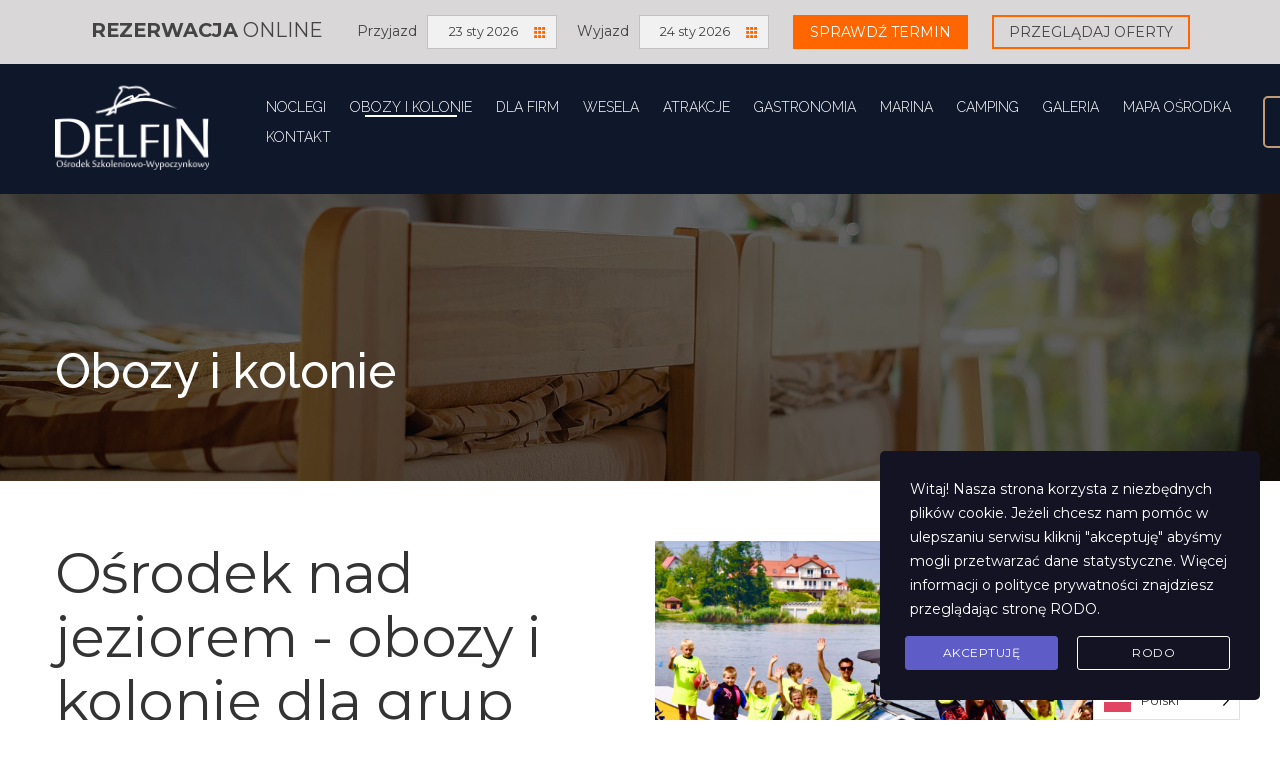

--- FILE ---
content_type: text/html; charset=UTF-8
request_url: https://delfinslesin.pl/obozy-i-kolonie/
body_size: 15576
content:

<!doctype html>
<html lang="pl-PL" class="stm-site-loader">
<head>
	<!-- Google Tag Manager -->
	<script>(function(w,d,s,l,i){w[l]=w[l]||[];w[l].push({'gtm.start':
	new Date().getTime(),event:'gtm.js'});var f=d.getElementsByTagName(s)[0],
	j=d.createElement(s),dl=l!='dataLayer'?'&l='+l:'';j.async=true;j.src=
	'https://www.googletagmanager.com/gtm.js?id='+i+dl;f.parentNode.insertBefore(j,f);
	})(window,document,'script','dataLayer','GTM-P7D6G58S');</script>
	<!-- End Google Tag Manager -->
        <meta charset="UTF-8">
    <meta name="viewport" content="width=device-width, initial-scale=1">
    <link rel="profile" href="http://gmpg.org/xfn/11">
    <link rel="pingback" href="https://delfinslesin.pl/xmlrpc.php">
    <meta name='robots' content='index, follow, max-image-preview:large, max-snippet:-1, max-video-preview:-1' />
<meta name="dlm-version" content="5.0.22">
<!-- Google Tag Manager by PYS -->
    <script data-cfasync="false" data-pagespeed-no-defer>
	    window.dataLayerPYS = window.dataLayerPYS || [];
	</script>
<!-- End Google Tag Manager by PYS -->
	<!-- This site is optimized with the Yoast SEO Premium plugin v24.5 (Yoast SEO v24.5) - https://yoast.com/wordpress/plugins/seo/ -->
	<title>Ośrodek nad jeziorem obozy i kolonie</title>
	<meta name="description" content="Ośrodek nad jeziorem obozy i kolonie w Ślesinie. Idealne miejsce na wyjątkowe wakacje dla dzieci i młodzieży." />
	<link rel="canonical" href="https://delfinslesin.pl/obozy-i-kolonie/" />
	<meta property="og:locale" content="pl_PL" />
	<meta property="og:type" content="article" />
	<meta property="og:title" content="Obozy i kolonie" />
	<meta property="og:description" content="Ośrodek nad jeziorem obozy i kolonie w Ślesinie. Idealne miejsce na wyjątkowe wakacje dla dzieci i młodzieży." />
	<meta property="og:url" content="https://delfinslesin.pl/obozy-i-kolonie/" />
	<meta property="og:site_name" content="Ośrodek Delfin - Ślesin koło Konina" />
	<meta property="article:publisher" content="https://www.facebook.com/osrodekdelfin" />
	<meta property="article:modified_time" content="2026-01-03T10:14:32+00:00" />
	<meta property="og:image" content="https://delfinslesin.pl/wp-content/uploads/2024/04/Osrodek-Delfin-main-1-kopia-1024x812.jpg" />
	<meta property="og:image:width" content="1024" />
	<meta property="og:image:height" content="812" />
	<meta property="og:image:type" content="image/jpeg" />
	<meta name="twitter:card" content="summary_large_image" />
	<meta name="twitter:label1" content="Szacowany czas czytania" />
	<meta name="twitter:data1" content="3 minuty" />
	<script type="application/ld+json" class="yoast-schema-graph">{"@context":"https://schema.org","@graph":[{"@type":"WebPage","@id":"https://delfinslesin.pl/obozy-i-kolonie/","url":"https://delfinslesin.pl/obozy-i-kolonie/","name":"Ośrodek nad jeziorem obozy i kolonie","isPartOf":{"@id":"https://delfinslesin.pl/#website"},"primaryImageOfPage":{"@id":"https://delfinslesin.pl/obozy-i-kolonie/#primaryimage"},"image":{"@id":"https://delfinslesin.pl/obozy-i-kolonie/#primaryimage"},"thumbnailUrl":"https://delfinslesin.pl/wp-content/uploads/2024/04/Osrodek-Delfin-main-1-kopia.jpg","datePublished":"2019-04-26T16:12:55+00:00","dateModified":"2026-01-03T10:14:32+00:00","description":"Ośrodek nad jeziorem obozy i kolonie w Ślesinie. Idealne miejsce na wyjątkowe wakacje dla dzieci i młodzieży.","breadcrumb":{"@id":"https://delfinslesin.pl/obozy-i-kolonie/#breadcrumb"},"inLanguage":"pl-PL","potentialAction":[{"@type":"ReadAction","target":["https://delfinslesin.pl/obozy-i-kolonie/"]}]},{"@type":"ImageObject","inLanguage":"pl-PL","@id":"https://delfinslesin.pl/obozy-i-kolonie/#primaryimage","url":"https://delfinslesin.pl/wp-content/uploads/2024/04/Osrodek-Delfin-main-1-kopia.jpg","contentUrl":"https://delfinslesin.pl/wp-content/uploads/2024/04/Osrodek-Delfin-main-1-kopia.jpg","width":1920,"height":1522,"caption":"Ośrodek Delfin Ślesin - ośrodek nad jeziorem"},{"@type":"BreadcrumbList","@id":"https://delfinslesin.pl/obozy-i-kolonie/#breadcrumb","itemListElement":[{"@type":"ListItem","position":1,"name":"Strona główna","item":"https://delfinslesin.pl/"},{"@type":"ListItem","position":2,"name":"Obozy i kolonie"}]},{"@type":"WebSite","@id":"https://delfinslesin.pl/#website","url":"https://delfinslesin.pl/","name":"Ośrodek Delfin - Ślesin koło Konina","description":"Zapraszamy do domków oraz pokoi w ośrodku nad samym brzegiem jeziora w pięknym lesie. Zapewniamy wyżywienie i rozrywkę.","publisher":{"@id":"https://delfinslesin.pl/#organization"},"potentialAction":[{"@type":"SearchAction","target":{"@type":"EntryPoint","urlTemplate":"https://delfinslesin.pl/?s={search_term_string}"},"query-input":{"@type":"PropertyValueSpecification","valueRequired":true,"valueName":"search_term_string"}}],"inLanguage":"pl-PL"},{"@type":"Organization","@id":"https://delfinslesin.pl/#organization","name":"Ośrodek Delfin - Ślesin koło Konina","url":"https://delfinslesin.pl/","logo":{"@type":"ImageObject","inLanguage":"pl-PL","@id":"https://delfinslesin.pl/#/schema/logo/image/","url":"https://delfinslesin.pl/wp-content/uploads/2024/03/obraz_2024-03-22_150601863.png","contentUrl":"https://delfinslesin.pl/wp-content/uploads/2024/03/obraz_2024-03-22_150601863.png","width":320,"height":200,"caption":"Ośrodek Delfin - Ślesin koło Konina"},"image":{"@id":"https://delfinslesin.pl/#/schema/logo/image/"},"sameAs":["https://www.facebook.com/osrodekdelfin"]}]}</script>
	<!-- / Yoast SEO Premium plugin. -->


<link rel='dns-prefetch' href='//fonts.googleapis.com' />
<link rel="alternate" type="application/rss+xml" title="Ośrodek Delfin - Ślesin koło Konina &raquo; Kanał z wpisami" href="https://delfinslesin.pl/feed/" />
<link rel='stylesheet' id='sbi_styles-css' href='https://delfinslesin.pl/wp-content/plugins/instagram-feed/css/sbi-styles.min.css?ver=6.7.1' type='text/css' media='all' />
<link rel='stylesheet' id='hotello-style-css' href='https://delfinslesin.pl/wp-content/themes/hotello/style.css?ver=6.5.7' type='text/css' media='all' />
<link rel='stylesheet' id='hotello-app-css' href='https://delfinslesin.pl/wp-content/themes/hotello/public/css/app.css?ver=1.2.6' type='text/css' media='all' />
<style id='hotello-app-inline-css' type='text/css'>
.stm_titlebox {
				background-image: url(https://delfinslesin.pl/wp-content/uploads/2018/07/DSC06221.jpg);
		}.stm_titlebox:after {
            background-color: rgba(0,0,0,0.4);
        }.stm_titlebox .stm_titlebox__title,
        .stm_titlebox .stm_titlebox__author,
        .stm_titlebox .stm_titlebox__categories
        {
            color:  #ffffff !important;
        }.stm_titlebox .stm_titlebox__subtitle {
            color: #ffffff;
        }.stm_titlebox .stm_titlebox__inner .stm_separator {
            background-color: #ffffff !important;
        }.stm_titlebox {
	        background-position: 50% 100%;
	    }
</style>
<link rel='stylesheet' id='font-awesome-css' href='https://delfinslesin.pl/wp-content/themes/hotello/public/vendors/font-awesome.css?ver=1.2.6' type='text/css' media='all' />
<link rel='stylesheet' id='material-icons-css' href='//fonts.googleapis.com/icon?family=Material+Icons&#038;ver=1.2.6' type='text/css' media='all' />
<link rel='stylesheet' id='hotello-theme-custom-styles-css' href='https://delfinslesin.pl/wp-content/uploads/stm_uploads/skin-custom.css?ver=46' type='text/css' media='all' />
<link rel='stylesheet' id='stm_default_google_font-css' href='https://fonts.googleapis.com/css?family=Montserrat%3A300%2C400%2C400i%2C500%2C600%2C700%2C800%2C900%7CRaleway%3A300%2C400%2C400i%2C500%2C600%2C700%2C800%2C900&#038;ver=1.2.6#038;subset=latin%2Clatin-ext' type='text/css' media='all' />
<link rel='stylesheet' id='hotello-post-style-css' href='https://delfinslesin.pl/wp-content/themes/hotello/public/css/post/style_1.css?ver=1.2.6' type='text/css' media='all' />
<link rel='stylesheet' id='hotello-titlebox-style-css' href='https://delfinslesin.pl/wp-content/themes/hotello/public/css/titlebox/style_1.css?ver=1.2.6' type='text/css' media='all' />
<link rel='stylesheet' id='hotello-forms-style-css' href='https://delfinslesin.pl/wp-content/themes/hotello/public/css/forms/frankfurt.css?ver=1.2.6' type='text/css' media='all' />
<link rel='stylesheet' id='hotello-buttons-style-css' href='https://delfinslesin.pl/wp-content/themes/hotello/public/css/buttons/frankfurt.css?ver=1.2.6' type='text/css' media='all' />
<link rel='stylesheet' id='stm_hotelier-css' href='https://delfinslesin.pl/wp-content/themes/hotello/public/css/vendors/hotelier/frankfurt/hotelier.css?ver=1.2.6' type='text/css' media='all' />
<link rel='stylesheet' id='hotello-header-style-css' href='https://delfinslesin.pl/wp-content/themes/hotello/public/css/header/styles/style_1.css?ver=1.2.6' type='text/css' media='all' />
<link rel='stylesheet' id='stm-stmicons-css' href='https://delfinslesin.pl/wp-content/themes/hotello/public/fonts/stmicons/stmicons.css?ver=1.2.6' type='text/css' media='all' />
<link rel='stylesheet' id='wp-block-library-css' href='https://delfinslesin.pl/wp-includes/css/dist/block-library/style.min.css?ver=6.5.7' type='text/css' media='all' />
<style id='pdfemb-pdf-embedder-viewer-style-inline-css' type='text/css'>
.wp-block-pdfemb-pdf-embedder-viewer{max-width:none}

</style>
<style id='classic-theme-styles-inline-css' type='text/css'>
/*! This file is auto-generated */
.wp-block-button__link{color:#fff;background-color:#32373c;border-radius:9999px;box-shadow:none;text-decoration:none;padding:calc(.667em + 2px) calc(1.333em + 2px);font-size:1.125em}.wp-block-file__button{background:#32373c;color:#fff;text-decoration:none}
</style>
<style id='global-styles-inline-css' type='text/css'>
body{--wp--preset--color--black: #000000;--wp--preset--color--cyan-bluish-gray: #abb8c3;--wp--preset--color--white: #ffffff;--wp--preset--color--pale-pink: #f78da7;--wp--preset--color--vivid-red: #cf2e2e;--wp--preset--color--luminous-vivid-orange: #ff6900;--wp--preset--color--luminous-vivid-amber: #fcb900;--wp--preset--color--light-green-cyan: #7bdcb5;--wp--preset--color--vivid-green-cyan: #00d084;--wp--preset--color--pale-cyan-blue: #8ed1fc;--wp--preset--color--vivid-cyan-blue: #0693e3;--wp--preset--color--vivid-purple: #9b51e0;--wp--preset--gradient--vivid-cyan-blue-to-vivid-purple: linear-gradient(135deg,rgba(6,147,227,1) 0%,rgb(155,81,224) 100%);--wp--preset--gradient--light-green-cyan-to-vivid-green-cyan: linear-gradient(135deg,rgb(122,220,180) 0%,rgb(0,208,130) 100%);--wp--preset--gradient--luminous-vivid-amber-to-luminous-vivid-orange: linear-gradient(135deg,rgba(252,185,0,1) 0%,rgba(255,105,0,1) 100%);--wp--preset--gradient--luminous-vivid-orange-to-vivid-red: linear-gradient(135deg,rgba(255,105,0,1) 0%,rgb(207,46,46) 100%);--wp--preset--gradient--very-light-gray-to-cyan-bluish-gray: linear-gradient(135deg,rgb(238,238,238) 0%,rgb(169,184,195) 100%);--wp--preset--gradient--cool-to-warm-spectrum: linear-gradient(135deg,rgb(74,234,220) 0%,rgb(151,120,209) 20%,rgb(207,42,186) 40%,rgb(238,44,130) 60%,rgb(251,105,98) 80%,rgb(254,248,76) 100%);--wp--preset--gradient--blush-light-purple: linear-gradient(135deg,rgb(255,206,236) 0%,rgb(152,150,240) 100%);--wp--preset--gradient--blush-bordeaux: linear-gradient(135deg,rgb(254,205,165) 0%,rgb(254,45,45) 50%,rgb(107,0,62) 100%);--wp--preset--gradient--luminous-dusk: linear-gradient(135deg,rgb(255,203,112) 0%,rgb(199,81,192) 50%,rgb(65,88,208) 100%);--wp--preset--gradient--pale-ocean: linear-gradient(135deg,rgb(255,245,203) 0%,rgb(182,227,212) 50%,rgb(51,167,181) 100%);--wp--preset--gradient--electric-grass: linear-gradient(135deg,rgb(202,248,128) 0%,rgb(113,206,126) 100%);--wp--preset--gradient--midnight: linear-gradient(135deg,rgb(2,3,129) 0%,rgb(40,116,252) 100%);--wp--preset--font-size--small: 13px;--wp--preset--font-size--medium: 20px;--wp--preset--font-size--large: 36px;--wp--preset--font-size--x-large: 42px;--wp--preset--spacing--20: 0.44rem;--wp--preset--spacing--30: 0.67rem;--wp--preset--spacing--40: 1rem;--wp--preset--spacing--50: 1.5rem;--wp--preset--spacing--60: 2.25rem;--wp--preset--spacing--70: 3.38rem;--wp--preset--spacing--80: 5.06rem;--wp--preset--shadow--natural: 6px 6px 9px rgba(0, 0, 0, 0.2);--wp--preset--shadow--deep: 12px 12px 50px rgba(0, 0, 0, 0.4);--wp--preset--shadow--sharp: 6px 6px 0px rgba(0, 0, 0, 0.2);--wp--preset--shadow--outlined: 6px 6px 0px -3px rgba(255, 255, 255, 1), 6px 6px rgba(0, 0, 0, 1);--wp--preset--shadow--crisp: 6px 6px 0px rgba(0, 0, 0, 1);}:where(.is-layout-flex){gap: 0.5em;}:where(.is-layout-grid){gap: 0.5em;}body .is-layout-flex{display: flex;}body .is-layout-flex{flex-wrap: wrap;align-items: center;}body .is-layout-flex > *{margin: 0;}body .is-layout-grid{display: grid;}body .is-layout-grid > *{margin: 0;}:where(.wp-block-columns.is-layout-flex){gap: 2em;}:where(.wp-block-columns.is-layout-grid){gap: 2em;}:where(.wp-block-post-template.is-layout-flex){gap: 1.25em;}:where(.wp-block-post-template.is-layout-grid){gap: 1.25em;}.has-black-color{color: var(--wp--preset--color--black) !important;}.has-cyan-bluish-gray-color{color: var(--wp--preset--color--cyan-bluish-gray) !important;}.has-white-color{color: var(--wp--preset--color--white) !important;}.has-pale-pink-color{color: var(--wp--preset--color--pale-pink) !important;}.has-vivid-red-color{color: var(--wp--preset--color--vivid-red) !important;}.has-luminous-vivid-orange-color{color: var(--wp--preset--color--luminous-vivid-orange) !important;}.has-luminous-vivid-amber-color{color: var(--wp--preset--color--luminous-vivid-amber) !important;}.has-light-green-cyan-color{color: var(--wp--preset--color--light-green-cyan) !important;}.has-vivid-green-cyan-color{color: var(--wp--preset--color--vivid-green-cyan) !important;}.has-pale-cyan-blue-color{color: var(--wp--preset--color--pale-cyan-blue) !important;}.has-vivid-cyan-blue-color{color: var(--wp--preset--color--vivid-cyan-blue) !important;}.has-vivid-purple-color{color: var(--wp--preset--color--vivid-purple) !important;}.has-black-background-color{background-color: var(--wp--preset--color--black) !important;}.has-cyan-bluish-gray-background-color{background-color: var(--wp--preset--color--cyan-bluish-gray) !important;}.has-white-background-color{background-color: var(--wp--preset--color--white) !important;}.has-pale-pink-background-color{background-color: var(--wp--preset--color--pale-pink) !important;}.has-vivid-red-background-color{background-color: var(--wp--preset--color--vivid-red) !important;}.has-luminous-vivid-orange-background-color{background-color: var(--wp--preset--color--luminous-vivid-orange) !important;}.has-luminous-vivid-amber-background-color{background-color: var(--wp--preset--color--luminous-vivid-amber) !important;}.has-light-green-cyan-background-color{background-color: var(--wp--preset--color--light-green-cyan) !important;}.has-vivid-green-cyan-background-color{background-color: var(--wp--preset--color--vivid-green-cyan) !important;}.has-pale-cyan-blue-background-color{background-color: var(--wp--preset--color--pale-cyan-blue) !important;}.has-vivid-cyan-blue-background-color{background-color: var(--wp--preset--color--vivid-cyan-blue) !important;}.has-vivid-purple-background-color{background-color: var(--wp--preset--color--vivid-purple) !important;}.has-black-border-color{border-color: var(--wp--preset--color--black) !important;}.has-cyan-bluish-gray-border-color{border-color: var(--wp--preset--color--cyan-bluish-gray) !important;}.has-white-border-color{border-color: var(--wp--preset--color--white) !important;}.has-pale-pink-border-color{border-color: var(--wp--preset--color--pale-pink) !important;}.has-vivid-red-border-color{border-color: var(--wp--preset--color--vivid-red) !important;}.has-luminous-vivid-orange-border-color{border-color: var(--wp--preset--color--luminous-vivid-orange) !important;}.has-luminous-vivid-amber-border-color{border-color: var(--wp--preset--color--luminous-vivid-amber) !important;}.has-light-green-cyan-border-color{border-color: var(--wp--preset--color--light-green-cyan) !important;}.has-vivid-green-cyan-border-color{border-color: var(--wp--preset--color--vivid-green-cyan) !important;}.has-pale-cyan-blue-border-color{border-color: var(--wp--preset--color--pale-cyan-blue) !important;}.has-vivid-cyan-blue-border-color{border-color: var(--wp--preset--color--vivid-cyan-blue) !important;}.has-vivid-purple-border-color{border-color: var(--wp--preset--color--vivid-purple) !important;}.has-vivid-cyan-blue-to-vivid-purple-gradient-background{background: var(--wp--preset--gradient--vivid-cyan-blue-to-vivid-purple) !important;}.has-light-green-cyan-to-vivid-green-cyan-gradient-background{background: var(--wp--preset--gradient--light-green-cyan-to-vivid-green-cyan) !important;}.has-luminous-vivid-amber-to-luminous-vivid-orange-gradient-background{background: var(--wp--preset--gradient--luminous-vivid-amber-to-luminous-vivid-orange) !important;}.has-luminous-vivid-orange-to-vivid-red-gradient-background{background: var(--wp--preset--gradient--luminous-vivid-orange-to-vivid-red) !important;}.has-very-light-gray-to-cyan-bluish-gray-gradient-background{background: var(--wp--preset--gradient--very-light-gray-to-cyan-bluish-gray) !important;}.has-cool-to-warm-spectrum-gradient-background{background: var(--wp--preset--gradient--cool-to-warm-spectrum) !important;}.has-blush-light-purple-gradient-background{background: var(--wp--preset--gradient--blush-light-purple) !important;}.has-blush-bordeaux-gradient-background{background: var(--wp--preset--gradient--blush-bordeaux) !important;}.has-luminous-dusk-gradient-background{background: var(--wp--preset--gradient--luminous-dusk) !important;}.has-pale-ocean-gradient-background{background: var(--wp--preset--gradient--pale-ocean) !important;}.has-electric-grass-gradient-background{background: var(--wp--preset--gradient--electric-grass) !important;}.has-midnight-gradient-background{background: var(--wp--preset--gradient--midnight) !important;}.has-small-font-size{font-size: var(--wp--preset--font-size--small) !important;}.has-medium-font-size{font-size: var(--wp--preset--font-size--medium) !important;}.has-large-font-size{font-size: var(--wp--preset--font-size--large) !important;}.has-x-large-font-size{font-size: var(--wp--preset--font-size--x-large) !important;}
.wp-block-navigation a:where(:not(.wp-element-button)){color: inherit;}
:where(.wp-block-post-template.is-layout-flex){gap: 1.25em;}:where(.wp-block-post-template.is-layout-grid){gap: 1.25em;}
:where(.wp-block-columns.is-layout-flex){gap: 2em;}:where(.wp-block-columns.is-layout-grid){gap: 2em;}
.wp-block-pullquote{font-size: 1.5em;line-height: 1.6;}
</style>
<link rel='stylesheet' id='contact-form-7-css' href='https://delfinslesin.pl/wp-content/plugins/contact-form-7/includes/css/styles.css?ver=5.9.3' type='text/css' media='all' />
<link rel='stylesheet' id='lws-public-css' href='https://delfinslesin.pl/wp-content/plugins/live-weather-station/public/css/live-weather-station-public.min.css?ver=3.8.13' type='text/css' media='all' />
<link rel='stylesheet' id='hotelier-css-css' href='https://delfinslesin.pl/wp-content/plugins/wp-hotelier/assets/css/frontend/hotelier.css?ver=2.14.4' type='text/css' media='all' />
<link rel='stylesheet' id='stm-gdpr-styles-css' href='https://delfinslesin.pl/wp-content/plugins/stm-gdpr-compliance/assets/css/styles.css?ver=6.5.7' type='text/css' media='all' />
<link rel='stylesheet' id='weglot-css-css' href='https://delfinslesin.pl/wp-content/plugins/weglot/dist/css/front-css.css?ver=5.2' type='text/css' media='all' />
<link rel='stylesheet' id='new-flag-css-css' href='https://delfinslesin.pl/wp-content/plugins/weglot/dist/css/new-flags.css?ver=5.2' type='text/css' media='all' />
<link rel='stylesheet' id='js_composer_front-css' href='https://delfinslesin.pl/wp-content/plugins/js_composer/assets/css/js_composer.min.css?ver=8.2' type='text/css' media='all' />
<script type="text/javascript" src="https://delfinslesin.pl/wp-includes/js/jquery/jquery.min.js?ver=3.7.1" id="jquery-core-js"></script>
<script type="text/javascript" src="https://delfinslesin.pl/wp-includes/js/jquery/jquery-migrate.min.js?ver=3.4.1" id="jquery-migrate-js"></script>
<script type="text/javascript" src="https://delfinslesin.pl/wp-content/plugins/weglot/dist/front-js.js?ver=5.2" id="wp-weglot-js-js"></script>
<script></script><link rel="EditURI" type="application/rsd+xml" title="RSD" href="https://delfinslesin.pl/xmlrpc.php?rsd" />
<meta name="generator" content="WordPress 6.5.7" />
<meta name="generator" content="WP Hotelier 2.14.4" />
<link rel="alternate" type="application/json+oembed" href="https://delfinslesin.pl/wp-json/oembed/1.0/embed?url=https%3A%2F%2Fdelfinslesin.pl%2Fobozy-i-kolonie%2F" />
<link rel="alternate" type="text/xml+oembed" href="https://delfinslesin.pl/wp-json/oembed/1.0/embed?url=https%3A%2F%2Fdelfinslesin.pl%2Fobozy-i-kolonie%2F&#038;format=xml" />

<link rel="alternate" href="https://delfinslesin.pl/obozy-i-kolonie/" hreflang="pl"/>
<link rel="alternate" href="https://delfinslesin.pl/en/obozy-i-kolonie/" hreflang="en"/>
<script type="application/json" id="weglot-data">{"website":null,"uid":"c8ce873798","project_slug":"delfinslesin","language_from":"pl","language_from_custom_flag":null,"language_from_custom_name":null,"excluded_paths":[],"excluded_blocks":[],"custom_settings":{"button_style":{"is_dropdown":true,"with_flags":true,"flag_type":"rectangle_mat","with_name":true,"full_name":true,"custom_css":""},"wp_user_version":"5.2","translate_email":false,"translate_search":false,"translate_amp":false,"switchers":[{"templates":{"name":"default","hash":"095ffb8d22f66be52959023fa4eeb71a05f20f73"},"location":[],"style":{"with_flags":true,"flag_type":"rectangle_mat","with_name":true,"full_name":true,"is_dropdown":true}}],"definitions":[]},"pending_translation_enabled":false,"curl_ssl_check_enabled":true,"custom_css":null,"languages":[{"language_to":"en","custom_code":null,"custom_name":null,"custom_local_name":null,"provider":null,"enabled":true,"automatic_translation_enabled":true,"deleted_at":null,"connect_host_destination":null,"custom_flag":null}],"organization_slug":"w-87ce9853ad","api_domain":"cdn-api-weglot.com","product":"1.0","current_language":"pl","switcher_links":{"pl":"https:\/\/delfinslesin.pl\/obozy-i-kolonie\/","en":"https:\/\/delfinslesin.pl\/en\/obozy-i-kolonie\/"},"original_path":"\/obozy-i-kolonie\/"}</script>    <script>
        var stm_ajaxurl = 'https://delfinslesin.pl/wp-admin/admin-ajax.php';
        var stm_site_paddings = 0;
        if (window.innerWidth < 1300) stm_site_paddings = 0;
        var stm_sticky = 'center';
    </script>
	    <script>
      var hotelier_booking_url = '';
    </script>
    <meta name="generator" content="Powered by WPBakery Page Builder - drag and drop page builder for WordPress."/>
<meta name="generator" content="Powered by Slider Revolution 6.6.20 - responsive, Mobile-Friendly Slider Plugin for WordPress with comfortable drag and drop interface." />
<link rel="icon" href="https://delfinslesin.pl/wp-content/uploads/2024/03/cropped-favicon-32x32-1-1-32x32.png" sizes="32x32" />
<link rel="icon" href="https://delfinslesin.pl/wp-content/uploads/2024/03/cropped-favicon-32x32-1-1-192x192.png" sizes="192x192" />
<link rel="apple-touch-icon" href="https://delfinslesin.pl/wp-content/uploads/2024/03/cropped-favicon-32x32-1-1-180x180.png" />
<meta name="msapplication-TileImage" content="https://delfinslesin.pl/wp-content/uploads/2024/03/cropped-favicon-32x32-1-1-270x270.png" />
<script>function setREVStartSize(e){
			//window.requestAnimationFrame(function() {
				window.RSIW = window.RSIW===undefined ? window.innerWidth : window.RSIW;
				window.RSIH = window.RSIH===undefined ? window.innerHeight : window.RSIH;
				try {
					var pw = document.getElementById(e.c).parentNode.offsetWidth,
						newh;
					pw = pw===0 || isNaN(pw) || (e.l=="fullwidth" || e.layout=="fullwidth") ? window.RSIW : pw;
					e.tabw = e.tabw===undefined ? 0 : parseInt(e.tabw);
					e.thumbw = e.thumbw===undefined ? 0 : parseInt(e.thumbw);
					e.tabh = e.tabh===undefined ? 0 : parseInt(e.tabh);
					e.thumbh = e.thumbh===undefined ? 0 : parseInt(e.thumbh);
					e.tabhide = e.tabhide===undefined ? 0 : parseInt(e.tabhide);
					e.thumbhide = e.thumbhide===undefined ? 0 : parseInt(e.thumbhide);
					e.mh = e.mh===undefined || e.mh=="" || e.mh==="auto" ? 0 : parseInt(e.mh,0);
					if(e.layout==="fullscreen" || e.l==="fullscreen")
						newh = Math.max(e.mh,window.RSIH);
					else{
						e.gw = Array.isArray(e.gw) ? e.gw : [e.gw];
						for (var i in e.rl) if (e.gw[i]===undefined || e.gw[i]===0) e.gw[i] = e.gw[i-1];
						e.gh = e.el===undefined || e.el==="" || (Array.isArray(e.el) && e.el.length==0)? e.gh : e.el;
						e.gh = Array.isArray(e.gh) ? e.gh : [e.gh];
						for (var i in e.rl) if (e.gh[i]===undefined || e.gh[i]===0) e.gh[i] = e.gh[i-1];
											
						var nl = new Array(e.rl.length),
							ix = 0,
							sl;
						e.tabw = e.tabhide>=pw ? 0 : e.tabw;
						e.thumbw = e.thumbhide>=pw ? 0 : e.thumbw;
						e.tabh = e.tabhide>=pw ? 0 : e.tabh;
						e.thumbh = e.thumbhide>=pw ? 0 : e.thumbh;
						for (var i in e.rl) nl[i] = e.rl[i]<window.RSIW ? 0 : e.rl[i];
						sl = nl[0];
						for (var i in nl) if (sl>nl[i] && nl[i]>0) { sl = nl[i]; ix=i;}
						var m = pw>(e.gw[ix]+e.tabw+e.thumbw) ? 1 : (pw-(e.tabw+e.thumbw)) / (e.gw[ix]);
						newh =  (e.gh[ix] * m) + (e.tabh + e.thumbh);
					}
					var el = document.getElementById(e.c);
					if (el!==null && el) el.style.height = newh+"px";
					el = document.getElementById(e.c+"_wrapper");
					if (el!==null && el) {
						el.style.height = newh+"px";
						el.style.display = "block";
					}
				} catch(e){
					console.log("Failure at Presize of Slider:" + e)
				}
			//});
		  };</script>
		<style type="text/css" id="wp-custom-css">
			.stm_header_style_1 .stm-navigation__default > ul > li > a {
    padding: 0 12px;
}

.stm_infobox_style_1 .stm_infobox_back h4, .stm_infobox_style_1 .stm_infobox_front h4 {
    padding: 0 15% !important;
}

.stm_infobox_style_1 .stm_infobox_back h2, .stm_infobox_style_1 .stm_infobox_front h2 {
    padding: 0 15px !important;
}

.stm-footer {
    color: rgba(255, 255, 255, 0.9);
}

.room.type-room .stm-single-room__availability .datepicker-input-select-wrapper {
    display: none;
}
.room.type-room .stm-single-room__availability button[type=submit] {
display:none;
}

.stm_titlebox {
    background-position: center;
}

.room.type-room .stm-single-room__price > span {
    font-size: 24px;
}

.atrakcje_tytul {
    background-color: #0000007d;
	padding: 8px 5px;
}

.vc-hoverbox-block-inner h2 {
font-size:20px;
	line-height: 28px
}
.site-header {
    top: 50px;
	}

@media only screen and (max-width: 991px)
{
#wis2-panel .wis2-panel--horizontal {
     top: 0px !important; 
	}}

@media (max-width: 550px){
.h2, h2 {
    font-size: 22px !important;
    line-height: 1.2 !important;
	}}/* H1 – nagłówek główny */
h1 {
  font-family: 'Montserrat', sans-serif;
  font-weight: 600;
  font-size: 56px;
  line-height: 1.15;
  letter-spacing: -0.01em;
}

/* Tekst pod nagłówkiem */
p {
  font-family: 'Montserrat', sans-serif;
  font-weight: 400;
  font-size: 16.5px;
  line-height: 1.6;
}

/* Mobile */
@media (max-width: 768px) {
  h1 {
    font-size: 38px;
  }
}
.b2b-cta-button {
  display: inline-block;
  padding: 14px 28px;
  background-color: #c49a6c; /* dopasuj do koloru strony */
  color: #ffffff;
  font-weight: 600;
  text-decoration: none;
  border-radius: 4px;
  transition: background-color 0.2s ease;
}

.b2b-cta-button:hover {
  background-color: #b1875c;
  color: #ffffff;
}
.b2b-cta {
  text-align: center;
  max-width: 700px;
  margin: 0 auto;
}
.b2b-cta-button {
  display: inline-flex;
  align-items: center;
  justify-content: center;

  height: 56px;          /* kontrolujesz wysokość */
  padding: 0 32px;      /* tylko poziomy padding */
  
  line-height: 1;       /* kluczowe */
}
.b2b-cta-button {
  display: inline-flex !important;
  align-items: center !important;
  justify-content: center !important;

  height: 56px !important;
  padding: 0 32px !important;

  line-height: 1 !important;
  vertical-align: middle !important;
}
		</style>
		<style type="text/css" data-type="vc_shortcodes-default-css">.vc_do_custom_heading{margin-bottom:0.625rem;margin-top:0;}</style><style type="text/css" data-type="vc_shortcodes-custom-css">.vc_custom_1556283454279{background-color: #efefef !important;}</style><noscript><style> .wpb_animate_when_almost_visible { opacity: 1; }</style></noscript>    </head>

<body class="page-template-default page page-id-1481 wp-custom-logo stm_hotel_theme  stm_layout_frankfurt stm_header_style_1 stm_post_style_1 stm_buttons_style_2 no-sidebar wpb-js-composer js-comp-ver-8.2 vc_responsive" >
<!-- Google Tag Manager (noscript) -->
<noscript><iframe src="https://www.googletagmanager.com/ns.html?id=GTM-P7D6G58S"
height="0" width="0" style="display:none;visibility:hidden"></iframe></noscript>
<!-- End Google Tag Manager (noscript) -->
<div class="stm-site">
    <a class="skip-link screen-reader-text" href="#content">Skip to content</a>

    <header class="site-header">
        
    <div class="stm-header">
                                                <div class="stm-header__row_color stm-header__row_color_center">
                                        <div class="container">
                        <div class="stm-header__row stm-header__row_center">
                                                                <div class="stm-header__cell stm-header__cell_left">
                                                                                        <div class="stm-header__element stm_header_element_5b34c79cd2156 stm-header__element_">
                                                    
    <div class="stm-logo">
        <a href="https://delfinslesin.pl" title="domki na jeziorem wakepark wielkopolska">
			<img width="320" height="200" src="https://delfinslesin.pl/wp-content/uploads/2019/04/logo_2.png" class="attachment-full size-full" alt="domki na jeziorem wakepark wielkopolska" style="width:154px" />        </a>
    </div>

                                                </div>
                                                                                </div>
                                                                    <div class="stm-header__cell stm-header__cell_right">
                                                                                        <div class="stm-header__element stm_header_element_5b34c79cd2162 stm-header__element_default">
                                                    
    <div class="stm-navigation heading_font fsz_14 stm-navigation__default stm-navigation__default stm-navigation__line_bottom stm-navigation__fwl" style="line-height:30px;">
		
		
        <ul >
			<li id="menu-item-1978" class="menu-item menu-item-type-post_type menu-item-object-page menu-item-1978"><a href="https://delfinslesin.pl/noclegi/">NOCLEGI</a></li>
<li id="menu-item-2729" class="menu-item menu-item-type-post_type menu-item-object-page current-menu-item page_item page-item-1481 current_page_item menu-item-2729"><a href="https://delfinslesin.pl/obozy-i-kolonie/" aria-current="page">OBOZY I KOLONIE</a></li>
<li id="menu-item-2740" class="menu-item menu-item-type-post_type menu-item-object-page menu-item-2740"><a href="https://delfinslesin.pl/dla-firm/">DLA FIRM</a></li>
<li id="menu-item-2732" class="menu-item menu-item-type-post_type menu-item-object-page menu-item-2732"><a href="https://delfinslesin.pl/sluby-i-wesela/">WESELA</a></li>
<li id="menu-item-1997" class="menu-item menu-item-type-post_type menu-item-object-page menu-item-1997"><a href="https://delfinslesin.pl/atrakcje/">ATRAKCJE</a></li>
<li id="menu-item-2057" class="menu-item menu-item-type-post_type menu-item-object-page menu-item-2057"><a href="https://delfinslesin.pl/gastronomia/">GASTRONOMIA</a></li>
<li id="menu-item-2026" class="menu-item menu-item-type-post_type menu-item-object-page menu-item-2026"><a href="https://delfinslesin.pl/marina-slesin/">MARINA</a></li>
<li id="menu-item-2020" class="menu-item menu-item-type-post_type menu-item-object-page menu-item-2020"><a href="https://delfinslesin.pl/camping/">CAMPING</a></li>
<li id="menu-item-2019" class="menu-item menu-item-type-post_type menu-item-object-page menu-item-2019"><a href="https://delfinslesin.pl/galeria/">GALERIA</a></li>
<li id="menu-item-2043" class="menu-item menu-item-type-post_type menu-item-object-page menu-item-2043"><a href="https://delfinslesin.pl/mapa-osrodka-nad-jeziorem/">MAPA OŚRODKA</a></li>
<li id="menu-item-2021" class="menu-item menu-item-type-post_type menu-item-object-page menu-item-2021"><a href="https://delfinslesin.pl/kontakt/">KONTAKT</a></li>
        </ul>


		
    </div>

                                                </div>
                                                                                            <div class="stm-header__element stm_header_element_5bebc26a2ee82 stm-header__element_">
                                                    
    <a href="/kontakt" class="btn btn_primary btn_outline">
        <i class="btn__icon "
           style=""></i>
        <span class="btn__text">
            REZERWUJ        </span>
    </a>

                                                </div>
                                                                                </div>
                                                        </div>
                    </div>
                </div>
                            </div>


<div class="stm-header__overlay"></div>

<div class="stm_mobile__header">
    <div class="container">
        <div class="stm_flex stm_flex_center stm_flex_last stm_flex_nowrap">
                            <div class="stm_mobile__logo">
                    <a href="https://delfinslesin.pl/"
                       title="Home">
                        <img src="https://delfinslesin.pl/wp-content/uploads/2019/04/logo_2.png"
                             alt="Site Logo"/>
                    </a>
                </div>
                        <div class="stm_mobile__switcher stm_flex_last js_trigger__click"
                 data-element=".stm-header, .stm-header__overlay"
                 data-toggle="false">
                <span class="mbc"></span>
                <span class="mbc"></span>
                <span class="mbc"></span>
            </div>
        </div>
    </div>
</div>    </header><!-- #masthead -->

    <div id="content" class="site-content">
        <div class="">

    <!--Title box-->
	
    <div class="stm_titlebox stm_titlebox_style_1 stm_titlebox_text-left text-left">
        <div class="container">
            <div class="stm_flex stm_flex_last stm_flex_center">
                <div class="stm_titlebox__inner">
                    
                    
                    <h1 class="h2 stm_titlebox__title no_line text-transform stm_mgb_2">
                        Obozy i kolonie                    </h1>


                    <div class="stm_titlebox__subtitle">
                                            </div>

                    

                                    </div>
                            </div>
        </div>
    </div>



    <!--Breadcrumbs-->
	
	        <div class="post-content">
			
<div class="">
    <div class="stm_markup stm_markup_full">

        <div class="stm_markup__content">

            
            <div class="wpb-content-wrapper"><div class="container vc_container   " ><div class="vc_row wpb_row vc_row-fluid vc_row-o-equal-height vc_row-o-content-middle vc_row-flex"><div class="wpb_column vc_column_container vc_col-sm-12">
    <div class="vc_column-inner ">
        <div class="wpb_wrapper">
            <div class="vc_row wpb_row vc_inner vc_row-fluid"><div class="wpb_column vc_column_container vc_col-sm-6 hotel_column_inner_62c8351f95571488b29372ad6341466d"><div class="vc_column-inner "><div class="wpb_wrapper"><h1 style="text-align: left;font-family:Montserrat;font-weight:400;font-style:normal" class="vc_custom_heading   text-left">Ośrodek nad jeziorem - obozy i kolonie dla grup zorganizowanych</h1>
	<div class="wpb_text_column wpb_content_element" >
		<div class="wpb_wrapper">
			<p>Ośrodek Delfin to <strong>ośrodek nad jeziorem na obozy i kolonie</strong> dla dzieci i młodzieży, oferujący pełną infrastrukturę, bezpieczeństwo oraz wsparcie dla organizatorów.</p>
<p>To miejsce stworzone z myślą o organizatorach kolonii, obozów i wyjazdów grupowych. Jednorazowo możemy przyjąć do 120 uczestników, zapewniając noclegi, pełne wyżywienie oraz bogate zaplecze rekreacyjne i sportowe na terenie ośrodka, tuż nad jeziorem.</p>

		</div>
	</div>
</div></div></div><div class="wpb_column vc_column_container vc_col-sm-6 hotel_column_inner_62c8351f95571488b29372ad6341466d"><div class="vc_column-inner "><div class="wpb_wrapper">
	<div  class="wpb_single_image wpb_content_element vc_align_center wpb_content_element">
		
		<figure class="wpb_wrapper vc_figure">
			<div class="vc_single_image-wrapper   vc_box_border_grey"><img decoding="async" width="2560" height="1606" src="https://delfinslesin.pl/wp-content/uploads/2024/04/DSC_0346-1-kopia-scaled.jpg" class="vc_single_image-img attachment-full" alt="Ośrodek nad jeziorem na obozy i kolonie – Ośrodek Delfin" title="Obozy i kolonie nad jeziorem - Ośrodek Delfin Ślesin" srcset="https://delfinslesin.pl/wp-content/uploads/2024/04/DSC_0346-1-kopia-scaled.jpg 2560w, https://delfinslesin.pl/wp-content/uploads/2024/04/DSC_0346-1-kopia-300x188.jpg 300w, https://delfinslesin.pl/wp-content/uploads/2024/04/DSC_0346-1-kopia-1024x642.jpg 1024w, https://delfinslesin.pl/wp-content/uploads/2024/04/DSC_0346-1-kopia-768x482.jpg 768w, https://delfinslesin.pl/wp-content/uploads/2024/04/DSC_0346-1-kopia-1536x964.jpg 1536w, https://delfinslesin.pl/wp-content/uploads/2024/04/DSC_0346-1-kopia-2048x1285.jpg 2048w" sizes="(max-width: 2560px) 100vw, 2560px" /></div>
		</figure>
	</div>
</div></div></div></div>        </div>
    </div>
</div></div></div><div class="container-fluid vc_container-fluid  vc_custom_1556283454279 " ><div class="vc_row wpb_row vc_row-fluid vc_row-has-fill"><div class="container"><div class="row"><div class="wpb_column vc_column_container vc_col-sm-12">
    <div class="vc_column-inner ">
        <div class="wpb_wrapper">
            <div class="stm_spacer ">
    <div class="visible-lg" style="height: 40px;"></div>
    <div class="visible-md" style="height: 40px;"></div>
    <div class="visible-sm" style="height: 30px;"></div>
    <div class="visible-xs" style="height: 20px;"></div>
</div><div class="vc_row wpb_row vc_inner vc_row-fluid"><div class="wpb_column vc_column_container vc_col-sm-12 hotel_column_inner_9b1bf60a2e9974e7386addfef315d2e2"><div class="vc_column-inner "><div class="wpb_wrapper"><h3 style="text-align: left" class="vc_custom_heading   text-left">Propozycje wycieczek i programów edukacyjnych</h3>
	<div class="wpb_text_column wpb_content_element" >
		<div class="wpb_wrapper">
			<p>Położenie Ośrodka Delfin sprzyja organizacji wycieczek edukacyjnych i krajoznawczych. W trakcie pobytu uczestnicy mogą odwiedzić m.in. Licheń, Biskupin, Kruszwicę, Gniezno czy Kopalnię Soli w Kłodawie. Program wycieczek dopasowywany jest do wieku uczestników oraz profilu kolonii lub obozu. Organizatorzy mogą liczyć na wsparcie w zaplanowaniu programu pobytu.</p>
<p>Sprawdź także <a href="/atrakcje/">atrakcje dostępne na terenie ośrodka</a>.</p>

		</div>
	</div>
    <div class="stm-button stm-button_center   ">
        <a href="/atrakcje/"
           class="btn btn_solid btn_primary btn_center btn_default stm-button_6973c1cf26f7a     "
           title="ZOBACZ ATRAKCJE"
           target="_self">
                        <span class="btn__label">ZOBACZ ATRAKCJE</span>
                    </a>
    </div>
</div></div></div></div><div class="vc_row wpb_row vc_inner vc_row-fluid"><div class="wpb_column vc_column_container vc_col-sm-12 hotel_column_inner_9b1bf60a2e9974e7386addfef315d2e2"><div class="vc_column-inner "><div class="wpb_wrapper"><div class="stm_spacer ">
    <div class="visible-lg" style="height: 40px;"></div>
    <div class="visible-md" style="height: 40px;"></div>
    <div class="visible-sm" style="height: 30px;"></div>
    <div class="visible-xs" style="height: 20px;"></div>
</div></div></div></div></div>
	<div class="wpb_text_column wpb_content_element" >
		<div class="wpb_wrapper">
			<h2>Dlaczego organizatorzy wybierają Ośrodek Delfin</h2>
<ul class="delfin-benefits" style="list-style: none; padding-left: 0; margin: 18px 0 0;">
<li style="margin: 0 0 14px; padding-left: 22px; position: relative;"><strong>Jedno miejsce – pełna infrastruktura</strong><br />
Noclegi, stołówka, plaża, jezioro oraz zaplecze sportowe znajdują się na terenie ośrodka,<br />
co znacząco ułatwia organizację pobytu.</li>
<li style="margin: 0 0 14px; padding-left: 22px; position: relative;"><strong>Doświadczenie w obsłudze grup zorganizowanych</strong><br />
Od lat współpracujemy z organizatorami kolonii, obozów i wyjazdów szkolnych, rozumiejąc ich potrzeby<br />
i wymagania.</li>
<li style="margin: 0 0 14px; padding-left: 22px; position: relative;"><strong>Elastyczność i wsparcie organizacyjne</strong><br />
Pomagamy w planowaniu pobytu, harmonogramu dnia oraz programu wycieczek i atrakcji dodatkowych.</li>
<li style="margin: 0 0 14px; padding-left: 22px; position: relative;"><strong>Bezpieczna lokalizacja nad jeziorem</strong><br />
Ośrodek położony jest w zielonym otoczeniu, z dala od miejskiego zgiełku, zapewniając komfortowe warunki pobytu.</li>
<li style="margin: 0 0 14px; padding-left: 22px; position: relative;"><strong>Możliwość przyjęcia dużych grup</strong><br />
Jednorazowo możemy przyjąć do 120 uczestników, co pozwala na organizację zarówno mniejszych, jak i większych turnusów.</li>
<li style="margin: 0 0 0; padding-left: 22px; position: relative;"><strong>Różnorodne sale – idealne dla grup tanecznych i artystycznych</strong><br />
Grupy zorganizowane, w tym zespoły taneczne i artystyczne, szczególnie cenią dużą liczbę oraz różnorodność sal<br />
dostępnych na terenie ośrodka. Do dyspozycji są m.in. wyjątkowe sale zlokalizowane tuż nad jeziorem,<br />
idealne do treningów, prób i warsztatów.</p>
<div style="margin-top: 12px;"><a style="display: inline-flex; align-items: center; justify-content: center; height: 44px; padding: 0 26px; background-color: #c49a6c; color: #ffffff; font-weight: 600; text-decoration: none; border-radius: 4px; line-height: 1;" href="https://delfinslesin.pl/sale-konferencyjne/"><br />
Zobacz opisy sal<br />
</a></div>
</li>
</ul>

		</div>
	</div>

	<div class="wpb_text_column wpb_content_element" >
		<div class="wpb_wrapper">
			<div class="b2b-cta">
<h2>Planujesz kolonię lub obóz?</h2>
<p>Skontaktuj się z nami, aby sprawdzić dostępność terminów oraz otrzymać ofertę<br />
dopasowaną do potrzeb Twojej grupy.</p>
<p><a class="b2b-cta-button" href="/kontakt/"><br />
Zapytaj o dostępność terminów<br />
</a></p>
</div>

		</div>
	</div>
        </div>
    </div>
</div></div></div></div></div>
</div>
                    </div>

        
    </div>
</div>        </div>
	
	

</div><!-- .container -->
</div><!-- #content -->


<footer class="stm-footer ">
    
<div class="container">
    <div class="row stm-footer__widgets">
		                    <div class="col-md-3">
						<aside id="text-5" class="widget widget-default widget-footer widget_text">			<div class="textwidget"><p><img decoding="async" class="alignnone size-full wp-image-1160" src="https://delfinslesin.pl/wp-content/uploads/2019/04/logo.png" alt="" height="40" /></p>
<p style="color: #fff;" align="justify">Pośród drzew, w towarzystwie ptaków i wiewiórek, można wyjątkowo dobrze odpocząć. Niewielka odległość do plaży i jeziora.</p>
<p style="color: #fff;" align="justify">Przyjemność snu w pokoju wypełnionym czystym leśnym powietrzem najlepiej docenia się rankiem, gdy pełni energii spojrzymy na piękny las i jezioro.</p>
</div>
		</aside>                    </div>
				                    <div class="col-md-3">
						<aside id="text-6" class="widget widget-default widget-footer widget_text"><div class="widgettitle widget-footer-title"><h4>Galeria</h4></div>			<div class="textwidget"><div id='gallery-1' class='gallery galleryid-1481 gallery-columns-3 gallery-size-thumbnail'><figure class='gallery-item'>
			<div class='gallery-icon landscape'>
				<a href='https://delfinslesin.pl/wp-content/uploads/2018/07/DSC06216_1.jpg'><img loading="lazy" decoding="async" width="150" height="150" src="https://delfinslesin.pl/wp-content/uploads/2018/07/DSC06216_1-150x150.jpg" class="attachment-thumbnail size-thumbnail" alt="domki nad jeziorem wielkopolska" srcset="https://delfinslesin.pl/wp-content/uploads/2018/07/DSC06216_1-150x150.jpg 150w, https://delfinslesin.pl/wp-content/uploads/2018/07/DSC06216_1-300x300.jpg 300w" sizes="(max-width: 150px) 100vw, 150px" /></a>
			</div></figure><figure class='gallery-item'>
			<div class='gallery-icon landscape'>
				<a href='https://delfinslesin.pl/wp-content/uploads/2018/07/DSC06176_1.jpg'><img loading="lazy" decoding="async" width="150" height="150" src="https://delfinslesin.pl/wp-content/uploads/2018/07/DSC06176_1-150x150.jpg" class="attachment-thumbnail size-thumbnail" alt="noclegi nad jeziorem ślesin" srcset="https://delfinslesin.pl/wp-content/uploads/2018/07/DSC06176_1-150x150.jpg 150w, https://delfinslesin.pl/wp-content/uploads/2018/07/DSC06176_1-300x300.jpg 300w" sizes="(max-width: 150px) 100vw, 150px" /></a>
			</div></figure><figure class='gallery-item'>
			<div class='gallery-icon landscape'>
				<a href='https://delfinslesin.pl/wp-content/uploads/2018/07/DSC_2525_1.jpg'><img loading="lazy" decoding="async" width="150" height="150" src="https://delfinslesin.pl/wp-content/uploads/2018/07/DSC_2525_1-150x150.jpg" class="attachment-thumbnail size-thumbnail" alt="domki nad jeziorem" srcset="https://delfinslesin.pl/wp-content/uploads/2018/07/DSC_2525_1-150x150.jpg 150w, https://delfinslesin.pl/wp-content/uploads/2018/07/DSC_2525_1-300x300.jpg 300w" sizes="(max-width: 150px) 100vw, 150px" /></a>
			</div></figure><figure class='gallery-item'>
			<div class='gallery-icon landscape'>
				<a href='https://delfinslesin.pl/wp-content/uploads/2018/05/Delfin-24-1.jpg'><img loading="lazy" decoding="async" width="150" height="150" src="https://delfinslesin.pl/wp-content/uploads/2018/05/Delfin-24-1-150x150.jpg" class="attachment-thumbnail size-thumbnail" alt="ośrodek nad jeziorem" srcset="https://delfinslesin.pl/wp-content/uploads/2018/05/Delfin-24-1-150x150.jpg 150w, https://delfinslesin.pl/wp-content/uploads/2018/05/Delfin-24-1-300x300.jpg 300w" sizes="(max-width: 150px) 100vw, 150px" /></a>
			</div></figure><figure class='gallery-item'>
			<div class='gallery-icon landscape'>
				<a href='https://delfinslesin.pl/wp-content/uploads/2018/05/Delfin-6-1.jpg'><img loading="lazy" decoding="async" width="150" height="150" src="https://delfinslesin.pl/wp-content/uploads/2018/05/Delfin-6-1-150x150.jpg" class="attachment-thumbnail size-thumbnail" alt="wakacje na jeziorem" srcset="https://delfinslesin.pl/wp-content/uploads/2018/05/Delfin-6-1-150x150.jpg 150w, https://delfinslesin.pl/wp-content/uploads/2018/05/Delfin-6-1-300x300.jpg 300w" sizes="(max-width: 150px) 100vw, 150px" /></a>
			</div></figure>
		</div>

</div>
		</aside>                    </div>
				                    <div class="col-md-3">
						<aside id="text-3" class="widget widget-default widget-footer widget_text"><div class="widgettitle widget-footer-title"><h4>Kontakt</h4></div>			<div class="textwidget"><p>DELFIN<br />
Ośrodek Szkoleniowo-Wypoczynkowy</p>
<p>Półwiosek Stary 30B<br />
62-561 Ślesin<br />
woj. wielkopolskie</p>
<p>Recepcja:<br />
<a href="tel:+48666222585">+48 666 222 585</a><br />
<a href="tel:+48632704017">+48 63 270 40 17</a><br />
<a href="tel:+48666109666">+48 666 109 666</a></p>
<p>Imprezy firmowe i okolicznościowe:<br />
<a href="tel:+48666109666">+48 666 109 666</a></p>
</div>
		</aside>                    </div>
				                    <div class="col-md-3">
						<aside id="text-4" class="widget widget-default widget-footer widget_text"><div class="widgettitle widget-footer-title"><h4>Bądź na bieżąco</h4></div>			<div class="textwidget">
<div class="wpcf7 no-js" id="wpcf7-f1216-o1" lang="pl-PL" dir="ltr">
<div class="screen-reader-response"><p role="status" aria-live="polite" aria-atomic="true"></p> <ul></ul></div>
<form action="/obozy-i-kolonie/#wpcf7-f1216-o1" method="post" class="wpcf7-form init" aria-label="Formularz kontaktowy" novalidate="novalidate" data-status="init">
<div style="display: none;">
<input type="hidden" name="_wpcf7" value="1216" />
<input type="hidden" name="_wpcf7_version" value="5.9.3" />
<input type="hidden" name="_wpcf7_locale" value="pl_PL" />
<input type="hidden" name="_wpcf7_unit_tag" value="wpcf7-f1216-o1" />
<input type="hidden" name="_wpcf7_container_post" value="0" />
<input type="hidden" name="_wpcf7_posted_data_hash" value="" />
</div>
<p><span class="wpcf7-form-control-wrap" data-name="your-email"><input size="40" class="wpcf7-form-control wpcf7-email wpcf7-validates-as-required wpcf7-text wpcf7-validates-as-email" aria-required="true" aria-invalid="false" placeholder="Adres e-mail" value="" type="email" name="your-email" /></span>
</p>
<p><button class="wpcf7-form-control wpcf7-submit" type="submit">Zapisz się</button>
</p><div class="wpcf7-response-output" aria-hidden="true"></div>
</form>
</div>

</div>
		</aside><aside id="socials-4" class="widget widget-default widget-footer widget_socials widget_socials_style_1">
            <div class="widget_contacts_inner" itemscope itemtype="http://schema.org/Organization">
                <ul class="stm-socials">
                                            <li>
                            <a href="https://www.facebook.com/osrodekdelfin/" class="mtc_h">
                                <i class="fa fa-facebook"></i>
                            </a>
                        </li>
                                    </ul>
            </div>
            </aside><aside id="block-10" class="widget widget-default widget-footer widget_block">
<h6 class="wp-block-heading" id="h-polityka-prywatnosci"><a href="https://delfinslesin.pl/polityka-prywatnosci/" data-type="link" data-id="https://delfinslesin.pl/polityka-prywatnosci/">Polityka prywatności</a></h6>
</aside>                    </div>
						    </div>


	
        <div class="stm-footer__bottom">
            <div class="stm_markup stm_markup_right stm_markup_50">
				    <div itemscope
         itemtype="http://schema.org/Organization"
         class="stm_markup__content stm_mf stm_bottom_copyright ">
        <span>Copyright &copy;</span>
        <span>2026</span>
        <span itemprop="copyrightHolder">Ośrodek Delfin by <a href="http://2dm.pl/">2dm.pl</a></span>
    </div>

				            </div>
        </div>

	</div>
</footer><!-- #colophon -->
</div><!-- #page -->

<!--Site global modals-->
<div class="modal fade" id="searchModal" tabindex="-1" role="dialog" aria-labelledby="searchModal">
    <div class="vertical-alignment-helper">
        <div class="modal-dialog vertical-align-center" role="document">
            <div class="modal-content">

                <div class="modal-body">
                    <form method="get" id="searchform" action="https://delfinslesin.pl/">
                        <div class="search-wrapper">
                            <input placeholder="Start typing here..." type="text"
                                   class="form-control search-input" value="" name="s"
                                   id="s"/>
                            <button type="submit" class="search-submit"><i class="fa fa-search mtc"></i></button>
                        </div>
                    </form>
                </div>

            </div>
        </div>
    </div>
</div>    <div class="hotel_arrow_top">
        <div class="arrow"></div>
    </div>

		<script>
			window.RS_MODULES = window.RS_MODULES || {};
			window.RS_MODULES.modules = window.RS_MODULES.modules || {};
			window.RS_MODULES.waiting = window.RS_MODULES.waiting || [];
			window.RS_MODULES.defered = true;
			window.RS_MODULES.moduleWaiting = window.RS_MODULES.moduleWaiting || {};
			window.RS_MODULES.type = 'compiled';
		</script>
		<!-- Instagram Feed JS -->
<script type="text/javascript">
var sbiajaxurl = "https://delfinslesin.pl/wp-admin/admin-ajax.php";
</script>
<div id="stm_gdpr_popup-main" class="stm_gdpr_popup-main" style="background-color: #131323; color: #fff;
		right: 20px; bottom: 20px; ">
			<div class="stm_gdpr_popup-content">Witaj! Nasza strona korzysta z niezbędnych plików cookie. Jeżeli chcesz nam pomóc w ulepszaniu serwisu kliknij "akceptuję" abyśmy mogli przetwarzać dane statystyczne. Więcej informacji o polityce prywatności znajdziesz przeglądając stronę RODO.</div>
			<div class="stm_gdpr_popup-links">
				<a href="#" id="stm_gdpr_popup_accept" class="stm_gdpr_popup-accept">Akceptuję</a>
				<a href="https://delfinslesin.pl/polityka-prywatnosci/" class="stm_gdpr_popup-privacy">RODO</a>
			</div>
		</div><script type="text/html" id="wpb-modifications"> window.wpbCustomElement = 1; </script><link rel='stylesheet' id='hotello-row_style_1-css' href='https://delfinslesin.pl/wp-content/themes/hotello/public/css/vc_elements/row/style_1.css?ver=1.2.6' type='text/css' media='all' />
<style id='hotello-row_style_1-inline-css' type='text/css'>
.btn.stm-button_6973c1cf26f7a .btn__icon {width:55px;}
</style>
<link rel='stylesheet' id='vc_google_fonts_montserratregular700-css' href='//fonts.googleapis.com/css?family=Montserrat%3Aregular%2C700&#038;ver=6.5.7' type='text/css' media='all' />
<link rel='stylesheet' id='hotello-socials_style_1-css' href='https://delfinslesin.pl/wp-content/themes/hotello/public/css/widgets/socials/style_1.css?ver=1.2.6' type='text/css' media='all' />
<link rel='stylesheet' id='rs-plugin-settings-css' href='https://delfinslesin.pl/wp-content/plugins/revslider/public/assets/css/rs6.css?ver=6.6.20' type='text/css' media='all' />
<style id='rs-plugin-settings-inline-css' type='text/css'>
#rs-demo-id {}
</style>
<script type="text/javascript" id="hotello-app-js-extra">
/* <![CDATA[ */
var stm_hotelier_translations = {"check_availability":"Check availability","book_now":"Rezerwuj","room_available":"Room is available","room_not_available":"Room is not available","deposit_required":"Deposit required: "};
/* ]]> */
</script>
<script type="text/javascript" src="https://delfinslesin.pl/wp-content/themes/hotello/public/js/app.js?ver=1.2.6" id="hotello-app-js"></script>
<script type="text/javascript" src="https://delfinslesin.pl/wp-content/themes/hotello/public/vendors/bootstrap.js?ver=1.2.6" id="hotel_bootstrap-js"></script>
<script type="text/javascript" src="https://delfinslesin.pl/wp-content/plugins/wp-hotelier/assets/js/lib/fecha/fecha.min.js?ver=4.2.1" id="fecha-js"></script>
<script type="text/javascript" src="https://delfinslesin.pl/wp-content/plugins/wp-hotelier/assets/js/lib/hotel-datepicker/hotel-datepicker.min.js?ver=4.7.4" id="hotel-datepicker-js"></script>
<script type="text/javascript" id="hotelier-init-datepicker-js-extra">
/* <![CDATA[ */
var datepicker_params = {"ajax_url":"\/wp-admin\/admin-ajax.php","htl_ajax_url":"\/obozy-i-kolonie\/?htl-ajax=get_checkin_dates","start_of_week":"monday","start_date":"2026-01-23","end_date":"","move_both_months":"","autoclose":"","min_nights":"1","max_nights":"0","datepicker_format":"D MMM YYYY","disabled_dates":[],"enable_checkout":"1","disabled_days_of_week":[],"no_checkin_week_days":[],"no_checkout_week_days":[],"inline":"","topbar_position":"top","submit_button_name":"hotelier_datepicker_button","i18n":{"selected":"Your stay:","night":"Night","nights":"Nights","button":"Close","clearButton":"Clear","submitButton":"Check","checkin-disabled":"Check-in disabled","checkout-disabled":"Check-out disabled","day-names":["niedziela","poniedzia\u0142ek","wtorek","\u015broda","czwartek","pi\u0105tek","sobota"],"day-names-short":["niedz.","pon.","wt.","\u015br.","czw.","pt.","sob."],"month-names":["stycze\u0144","luty","marzec","kwiecie\u0144","maj","czerwiec","lipiec","sierpie\u0144","wrzesie\u0144","pa\u017adziernik","listopad","grudzie\u0144"],"month-names-short":["sty","lut","mar","kwi","maj","cze","lip","sie","wrz","pa\u017a","lis","gru"],"error-more":"Date range should not be more than 1 night","error-more-plural":"Date range should not be more than %d nights","error-less":"Date range should not be less than 1 night","error-less-plural":"Date range should not be less than %d nights","info-more":"Please select a date range longer than 1 night","info-more-plural":"Please select a date range longer than %d nights","info-range":"Please select a date range between %d and %d nights","info-range-equal":"Please select a date range of %d nights","info-default":"Please select a date range","aria-application":"Calendar","aria-selected-checkin":"Selected as check-in date, %s","aria-selected-checkout":"Selected as check-out date, %s","aria-selected":"Selected, %s","aria-disabled":"Not available, %s","aria-choose-checkin":"Choose %s as your check-in date","aria-choose-checkout":"Choose %s as your check-out date","aria-prev-month":"Move backward to switch to the previous month","aria-next-month":"Move forward to switch to the next month","aria-close-button":"Close the datepicker","aria-clear-button":"Clear the selected dates","aria-submit-button":"Submit the form"}};
/* ]]> */
</script>
<script type="text/javascript" src="https://delfinslesin.pl/wp-content/themes/hotello/public/js/vc_modules/wp_hotelier_form/datepicker.js?ver=1.2.6" id="hotelier-init-datepicker-js"></script>
<script type="text/javascript" src="https://delfinslesin.pl/wp-content/plugins/contact-form-7/includes/swv/js/index.js?ver=5.9.3" id="swv-js"></script>
<script type="text/javascript" id="contact-form-7-js-extra">
/* <![CDATA[ */
var wpcf7 = {"api":{"root":"https:\/\/delfinslesin.pl\/wp-json\/","namespace":"contact-form-7\/v1"},"cached":"1"};
/* ]]> */
</script>
<script type="text/javascript" src="https://delfinslesin.pl/wp-content/plugins/contact-form-7/includes/js/index.js?ver=5.9.3" id="contact-form-7-js"></script>
<script type="text/javascript" src="https://delfinslesin.pl/wp-content/plugins/revslider/public/assets/js/rbtools.min.js?ver=6.6.20" defer async id="tp-tools-js"></script>
<script type="text/javascript" src="https://delfinslesin.pl/wp-content/plugins/revslider/public/assets/js/rs6.min.js?ver=6.6.20" defer async id="revmin-js"></script>
<script type="text/javascript" id="hotelier-js-js-extra">
/* <![CDATA[ */
var hotelier_params = {"expand_rates":"0","book_now_redirect_to_booking_page":"0","book_now_allow_quantity_selection":"0","apply_coupon_nonce":"4478f8f6b4","apply_coupon_i18n":{"empty_coupon":"Please insert a valid coupon code."},"ajax_url":"\/wp-admin\/admin-ajax.php","enable_debug":""};
/* ]]> */
</script>
<script type="text/javascript" src="https://delfinslesin.pl/wp-content/plugins/wp-hotelier/assets/js/frontend/hotelier.min.js?ver=2.14.4" id="hotelier-js-js"></script>
<script type="text/javascript" id="dlm-xhr-js-extra">
/* <![CDATA[ */
var dlmXHRtranslations = {"error":"Wyst\u0105pi\u0142 b\u0142\u0105d podczas pr\u00f3by pobrania pliku. Spr\u00f3buj ponownie.","not_found":"Plik nie istnieje.","no_file_path":"Nie zdefiniowano \u015bcie\u017cki pliku.","no_file_paths":"Nie ustawiono \u015bcie\u017cek.","filetype":"Pobieranie jest niedozwolone dla tego rodzaju pliku.","file_access_denied":"Odmowa dost\u0119pu do tego pliku.","access_denied":"Odmowa dost\u0119pu. Nie masz uprawnie\u0144 do pobrania tego pliku.","security_error":"Something is wrong with the file path.","file_not_found":"Nie znaleziono pliku."};
/* ]]> */
</script>
<script type="text/javascript" id="dlm-xhr-js-before">
/* <![CDATA[ */
const dlmXHR = {"xhr_links":{"class":["download-link","download-button"]},"prevent_duplicates":true,"ajaxUrl":"https:\/\/delfinslesin.pl\/wp-admin\/admin-ajax.php"}; dlmXHRinstance = {}; const dlmXHRGlobalLinks = "https://delfinslesin.pl/download/"; const dlmNonXHRGlobalLinks = []; dlmXHRgif = "https://delfinslesin.pl/wp-includes/images/spinner.gif"; const dlmXHRProgress = "1"
/* ]]> */
</script>
<script type="text/javascript" src="https://delfinslesin.pl/wp-content/plugins/download-monitor/assets/js/dlm-xhr.min.js?ver=5.0.22" id="dlm-xhr-js"></script>
<script type="text/javascript" id="stm-gdpr-scripts-js-extra">
/* <![CDATA[ */
var stm_gdpr_vars = {"AjaxUrl":"https:\/\/delfinslesin.pl\/wp-admin\/admin-ajax.php","error_prefix":"Some errors occurred:","success":"Your request have been submitted. Check your email to validate your data request."};
/* ]]> */
</script>
<script type="text/javascript" src="https://delfinslesin.pl/wp-content/plugins/stm-gdpr-compliance/assets/js/scripts.js?ver=6.5.7" id="stm-gdpr-scripts-js"></script>
<script type="text/javascript" src="https://delfinslesin.pl/wp-content/plugins/js_composer/assets/js/dist/js_composer_front.min.js?ver=8.2" id="wpb_composer_front_js-js"></script>
<script></script><script src="https://wis.upperbooking.com/osrodekdelfin/booking?locale=pl" async></script>
<!--Weglot 5.2--><aside data-wg-notranslate="" class="country-selector weglot-dropdown close_outside_click closed weglot-default wg-" tabindex="0" aria-expanded="false" aria-label="Language selected: Polish"><input id="wg6973c1cf2a7ab4.532706661769193935275" class="weglot_choice" type="checkbox" name="menu"/><label data-l="pl" tabindex="-1" for="wg6973c1cf2a7ab4.532706661769193935275" class="wgcurrent wg-li weglot-lang weglot-language weglot-flags flag-0 wg-pl" data-code-language="wg-pl" data-name-language="Polski"><span class="wglanguage-name">Polski</span></label><ul role="none"><li data-l="en" class="wg-li weglot-lang weglot-language weglot-flags flag-0 wg-en" data-code-language="en" role="option"><a title="Language switcher : English" class="weglot-language-en" role="option" data-wg-notranslate="" href="https://delfinslesin.pl/en/obozy-i-kolonie/">English</a></li></ul></aside> </body>
</html>


<!-- Page supported by LiteSpeed Cache 6.5.4 on 2026-01-23 19:45:35 -->

--- FILE ---
content_type: text/css
request_url: https://delfinslesin.pl/wp-content/themes/hotello/public/css/titlebox/style_1.css?ver=1.2.6
body_size: 18691
content:
/*COLORS*/
/*FONTS*/
body.stm_header_offset .stm_titlebox {
    margin-top: -92px;
}

@media (max-width: 1023px) {
    body.stm_header_offset .stm_titlebox {
        margin-top: 0;
    }
}

.stm_titlebox {
    width: 100vw;
    position: relative;
    left: calc(-1 * (100vw - 100%) / 2);
    margin-bottom: 60px;
    background-size: cover !important;
    background-repeat: no-repeat;
    margin-top: -60px;
}

.stm_titlebox:after {
    content: '';
    display: block;
    position: absolute;
    top: 0;
    left: 0;
    right: 0;
    bottom: 0;
    z-index: 10;
}

.stm_titlebox__actions, .stm_titlebox__inner {
    position: relative;
    z-index: 15;
}

.stm_titlebox__inner {
    -webkit-box-flex: 1;
    -ms-flex: 1;
    flex: 1;
}

.stm_titlebox__author {
    margin-top: 55px;
    display: -webkit-box;
    display: -ms-flexbox;
    display: flex;
    -webkit-box-align: center;
    -ms-flex-align: center;
    align-items: center;
    font-size: 13px;
}

.stm_titlebox__author .stm_titlebox__author_avatar {
    margin-right: 10px;
    border-radius: 50%;
    overflow: hidden;
}

.stm_titlebox__author .stm_titlebox__author_name:after {
    content: ' / ';
}

.stm_titlebox_text-right {
    text-align: right;
}

.stm_titlebox_text-right .stm_separator {
    margin-left: auto;
}

.stm_titlebox_text-right .stm_titlebox__actions {
    -webkit-box-ordinal-group: 0;
    -ms-flex-order: -1;
    order: -1;
    margin-right: auto;
    margin-left: inherit !important;
    padding-left: 0 !important;
    padding-right: 15px;
}

.stm_titlebox_text-center {
    text-align: center;
}

.stm_titlebox_text-center .stm_flex {
    -webkit-box-pack: center;
    -ms-flex-pack: center;
    justify-content: center;
}

.stm_titlebox_text-center .stm_flex_last > *:last-child:not(:first-child) {
    margin-left: inherit;
    padding-left: 50px;
}

.stm_titlebox_text-center .stm_separator {
    margin-left: auto;
    margin-right: auto;
}

@media (max-width: 550px) {
    .stm_titlebox {
        padding-top: 30px;
    }

    .stm_titlebox__title.h2 {
        font-size: 24px;
        line-height: 28px;
    }

    .stm_titlebox__inner {
        -webkit-box-ordinal-group: 2;
        -ms-flex-order: 1;
        order: 1;
        width: 100%;
        text-align: left;
    }

    .stm_titlebox__actions {
        -webkit-box-ordinal-group: 3;
        -ms-flex-order: 2;
        order: 2;
        padding: 0 !important;
        margin: 30px 0 !important;
    }
}

.stm_titlebox__overlay, .stm_titlebox__background {
    position: absolute;
    top: 0;
    left: 0;
    right: 0;
    bottom: 0;
}

.stm_titlebox__background {
    background-repeat: no-repeat;
    background-size: cover;
    z-index: 1;
}

.stm_titlebox__overlay {
    display: none;
}

.stm_transparent_header_disabled .stm_titlebox_style_3 {
    padding: 50px 0;
}

.stm_title_box_enabled.stm_breadcrumbs_enabled .stm_titlebox {
    margin-bottom: 20px;
}

.stm_title_box_enabled.stm_breadcrumbs_enabled .stm_titlebox_style_2 {
    margin-bottom: 12px;
}

.stm_titlebox_style_1 {
    padding: 300px 0 53px;
    display: -webkit-box;
    display: -ms-flexbox;
    display: flex;
    -webkit-box-align: center;
    -ms-flex-align: center;
    align-items: center;
}

.stm_titlebox_style_1 .h1 {
    margin-bottom: 15px;
}

.stm_titlebox_style_1:after {
    background-color: rgba(0, 0, 0, 0.6);
}

@media (max-width: 550px) {
    .stm_titlebox_style_1 .stm_flex {
        display: block;
    }

    .stm_titlebox_style_1 .stm_titlebox__actions {
        width: 100%;
    }
}

@media (max-width: 768px) {
    .stm_titlebox_style_1 {
        padding-top: 130px;
    }
}

@media (max-width: 550px) {
    .stm_titlebox_style_1 {
        padding-top: 112px;
    }
}

/*# sourceMappingURL=[data-uri] */


--- FILE ---
content_type: text/css
request_url: https://delfinslesin.pl/wp-content/themes/hotello/public/css/buttons/frankfurt.css?ver=1.2.6
body_size: 15919
content:
.btn.btn_third.btn_outline.btn_full-width {
    border: 1px solid #0f172b !important;
}

.btn.btn_primary.btn_solid.btn_icon-right.button.button--datepicker {
    width: 150px;
    height: 45px;
    border-radius: 5px;
}

.btn.btn_primary.btn_solid.btn_icon-right.button.button--datepicker.hover {
    -webkit-transition: 300ms;
    -o-transition: 300ms;
    transition: 300ms;
}

.btn.btn_secondary.btn_solid {
    border-radius: 5px;
    font-weight: 400;
    font-size: 15px;
}

.btn.btn_secondary.btn_solid.hover {
    -webkit-transition: 300ms;
    -o-transition: 300ms;
    transition: 300ms;
}

.btn.btn_primary.btn_outline {
    border-radius: 5px;
}

.btn.btn_primary.btn_outline.hover {
    -webkit-transition: 300ms;
    -o-transition: 300ms;
    transition: 300ms;
}

.btn.btn_primary.btn_solid {
    border-radius: 5px;
}

.btn.btn_primary.btn_solid.hover {
    -webkit-transition: 300ms;
    -o-transition: 300ms;
    transition: 300ms;
}

.btn.btn_third.btn_outline.btn_full-width {
    border-radius: 5px;
    border: 0;
    font-weight: 400;
    font-size: 15px;
}

.btn.btn_third.btn_outline.btn_full-width.hover {
    -webkit-transition: 300ms;
    -o-transition: 300ms;
    transition: 300ms;
}

/*# sourceMappingURL=[data-uri] */


--- FILE ---
content_type: text/css
request_url: https://delfinslesin.pl/wp-content/themes/hotello/public/css/vendors/hotelier/frankfurt/hotelier.css?ver=1.2.6
body_size: 56291
content:
@charset "UTF-8";
/* FRANKFURT HOTEL theme */
button:focus {
    outline: none;
}

.btn, .widget-booking.widget--hotelier .widget-booking__change-cart > a {
    position: relative;
    padding: 15px 30px;
    border-width: 2px;
    border-radius: 25px;
    outline: none !important;
    text-transform: none;
    font-size: 14px;
    font-weight: 600;
    line-height: 16px;
}

.btn:hover, .widget-booking.widget--hotelier .widget-booking__change-cart > a:hover {
    text-decoration: none !important;
}

.btn_shadow {
    -webkit-box-shadow: 0 10px 20px 0 rgba(132, 107, 61, 0.3);
    box-shadow: 0 10px 20px 0 rgba(132, 107, 61, 0.3);
}

.btn_outline:hover .btn__icon {
    color: #fff !important;
}

.btn_full-width {
    width: 100%;
}

.btn_full-width .btn__icon {
    position: static !important;
    -webkit-transform: none !important;
    -ms-transform: none !important;
    transform: none !important;
}

.btn_full-width.btn_icon-right .btn__icon {
    margin-left: 15px;
    margin-right: -25px;
}

.btn_xs {
    padding-top: 2px;
    padding-bottom: 4px;
}

.btn__icon {
    top: -1px;
    bottom: -1px;
    vertical-align: middle;
    line-height: 18px;
}

.btn .btn__icon, .widget-booking.widget--hotelier .widget-booking__change-cart > a .btn__icon {
    bottom: auto;
}

.btn .btn__icon:before, .widget-booking.widget--hotelier .widget-booking__change-cart > a .btn__icon:before {
    font-size: 18px;
}

.btn_icon-right {
    padding-right: 55px;
}

.btn_icon-right .btn__icon {
    border-top-right-radius: 25px;
    border-bottom-right-radius: 25px;
    right: 15px;
    display: inline-block;
    position: absolute;
    top: 50%;
    -webkit-transform: translateY(-50%);
    -ms-transform: translateY(-50%);
    transform: translateY(-50%);
}

.btn_icon-left .btn__icon {
    border-top-left-radius: 25px;
    border-bottom-left-radius: 25px;
}

.btn_icon-left .btn__icon:before {
    position: relative;
    right: -1px;
}

.btn.btn_lg, .widget-booking.widget--hotelier .widget-booking__change-cart > a.btn_lg {
    padding: 15px 86px;
}

.btn.btn_sm, .widget-booking.widget--hotelier .widget-booking__change-cart > a.btn_sm {
    padding: 15px 20px;
}

.btn_solid {
    color: #fff;
}

.btn_white.btn_solid:hover {
    color: #fff !important;
}

.btn.btn_outline.btn_xs, .widget-booking.widget--hotelier .widget-booking__change-cart > a.btn_outline.btn_xs {
    padding-top: 3px;
    padding-bottom: 3px;
}

.btn.btn_outline:hover, .widget-booking.widget--hotelier .widget-booking__change-cart > a.btn_outline:hover {
    color: #fff !important;
}

.btn.btn_outline.btn_primary:hover, .widget-booking.widget--hotelier .widget-booking__change-cart > a.btn_outline.btn_primary:hover {
    color: #fff !important;
}

.btn.wtc, .widget-booking.widget--hotelier .widget-booking__change-cart > a.wtc,
.btn.btn_outline.wtc,
.widget-booking.widget--hotelier .widget-booking__change-cart > a.btn_outline.wtc,
.btn.btn_outline.wtc:hover,
.widget-booking.widget--hotelier .widget-booking__change-cart > a.btn_outline.wtc:hover,
.btn.btn_outline.btn_third:hover,
.widget-booking.widget--hotelier .widget-booking__change-cart > a.btn_outline.btn_third:hover,
.btn.btn_outline.wtc_h:hover,
.widget-booking.widget--hotelier .widget-booking__change-cart > a.btn_outline.wtc_h:hover,
.btn.btn_solid:not(.btn_white),
.widget-booking.widget--hotelier .widget-booking__change-cart > a.btn_solid:not(.btn_white),
.btn.btn_solid:not(.btn_white) .btn__icon,
.widget-booking.widget--hotelier .widget-booking__change-cart > a.btn_solid:not(.btn_white) .btn__icon {
    color: #fff !important;
}

.btn_white.btn_solid,
.btn.btn_outline.btn_white:hover,
.widget-booking.widget--hotelier .widget-booking__change-cart > a.btn_outline.btn_white:hover,
.btn.btn_outline:not(.btn_white):hover .btn__icon:after,
.widget-booking.widget--hotelier .widget-booking__change-cart > a.btn_outline:not(.btn_white):hover .btn__icon:after,
.btn.btn_solid:not(.btn_white) .btn__icon:after,
.widget-booking.widget--hotelier .widget-booking__change-cart > a.btn_solid:not(.btn_white) .btn__icon:after,
.btn.btn_solid:not(.btn_white):hover .btn__icon:after,
.widget-booking.widget--hotelier .widget-booking__change-cart > a.btn_solid:not(.btn_white):hover .btn__icon:after {
    background-color: #fff !important;
}

.btn.btn_outline.btn_white, .widget-booking.widget--hotelier .widget-booking__change-cart > a.btn_outline.btn_white {
    border-color: #fff !important;
}

.btn.btn_outline.btn_white:not(:hover), .widget-booking.widget--hotelier .widget-booking__change-cart > a.btn_outline.btn_white:not(:hover),
.stm_header_style_1 .stm-navigation ul > li > ul > li > a:hover,
.stm_header_style_1 .stm-navigation ul > li > ul > li.current-menu-item > a,
.btn_outline.btn_primary:hover,
.btn_outline.btn_secondary:hover,
.btn_outline.btn_third:hover,
.btn_outline.btn_primary:hover .btn__icon,
.btn_outline.btn_secondary:hover .btn__icon,
.btn_outline.btn_third:hover .btn__icon,
.btn.btn_outline.btn_white:not(:hover) .btn__icon,
.widget-booking.widget--hotelier .widget-booking__change-cart > a.btn_outline.btn_white:not(:hover) .btn__icon {
    color: white !important;
}

textarea {
    min-height: 80px !important;
}

.widget.widget-default.widget_search .search-form button {
    border-radius: 0;
}

button[type="submit"]:not(.btn),
input[type="submit"]:not(.btn) {
    padding: 10px 36px;
    text-transform: none;
    font-size: 16px;
    border-radius: 99px;
    font-weight: 400;
    border: 0;
}

.stm-button_fullwidth .btn_outline.btn_outline.btn_fullwidth {
    border-width: 2px;
    border-radius: 0;
    padding-top: 15px;
    padding-bottom: 15px;
}

.stm-button_fullwidth .btn_outline.btn_outline.btn_fullwidth:hover {
    color: #fff !important;
}

.stm-button_fullwidth .btn_outline.btn_outline.btn_fullwidth .btn__label {
    display: block;
    margin: -4px 0 0;
    font-size: 14px;
    white-space: nowrap;
    -o-text-overflow: ellipsis;
    text-overflow: ellipsis;
    overflow: hidden;
}

.stm-button_fullwidth .btn_outline.btn_outline.btn_fullwidth .btn_subtitle_label {
    opacity: 0.75;
    white-space: nowrap;
    -o-text-overflow: ellipsis;
    text-overflow: ellipsis;
    overflow: hidden;
}

.stm-button_center {
    text-align: center;
}

.stm-button.icon-only .btn, .stm-button.icon-only .widget-booking.widget--hotelier .widget-booking__change-cart > a, .widget-booking.widget--hotelier .stm-button.icon-only .widget-booking__change-cart > a {
    padding: 5px !important;
    min-width: 32px;
    min-height: 32px;
    border-radius: 50%;
}

.vc_general.vc_btn3.vc_btn3-size-md.vc_btn3-shape-rounded.vc_btn3-style-custom:hover {
    border-color: #b55b02 !important;
    background-color: transparent !important;
    color: #fff !important;
}

/*COLORS*/
/*FONTS*/
.stm_wp_hotelier_rooms_filter .widget-rooms-filter__group {
    margin-bottom: 35px;
}

.widget-booking.widget--hotelier .widget-booking__room-item {
    border: 0 !important;
}

@media (max-width: 1024px) {
    .hotelier .guest-additional-information-fields p.form-row--arrival-time,
  .hotelier .guest-details-fields p.form-row {
        width: 100%;
    }

    body.hotelier-booking .hotelier-table th, body.hotelier-booking .hotelier-table td {
        padding: 15px 0;
        vertical-align: top;
    }

    .widget-booking.widget--hotelier .widget-booking__change-cart {
        left: 30px !important;
        -webkit-transform: translateX(0) !important;
        -ms-transform: translateX(0) !important;
        transform: translateX(0) !important;
    }

    #guest-additional-information {
        margin-top: 30px;
    }
}

@media (max-width: 550px) {
    .datepicker {
        left: -15px;
    }

    .datepicker .datepicker__topbar {
        text-align: center;
        margin-bottom: 10px;
    }

    .datepicker .datepicker__topbar .datepicker__info {
        margin-bottom: 20px;
    }

    .datepicker .datepicker__topbar .datepicker__info-text--selected-days {
        display: block;
    }
}

.form--listing .stm_wp_hotelier_rooms_list_style_1 .stm-rooms-list {
    position: relative;
}

.form--listing .stm_wp_hotelier_rooms_list_style_1 .stm-rooms-list .room {
    opacity: 1;
    visibility: visible;
    -webkit-transform: translateY(0);
    -ms-transform: translateY(0);
    transform: translateY(0);
}

.stm_wp_hotelier_rooms_list_style_1 {
    position: relative;
}

.stm_wp_hotelier_rooms_list_style_1 .stm-rooms-types {
    list-style: none;
    font-size: 0;
    margin-bottom: 46px;
}

.stm_wp_hotelier_rooms_list_style_1 .stm-rooms-types ul {
    font-size: 0;
    padding-left: 0;
    text-align: center;
}

.stm_wp_hotelier_rooms_list_style_1 .stm-rooms-types ul li {
    padding: 0 30px;
    font-size: 14px;
    display: inline-block;
}

.stm_wp_hotelier_rooms_list_style_1 .stm-rooms-types ul li a {
    padding: 8px 0;
    text-transform: uppercase;
    letter-spacing: 2px;
    text-decoration: none;
}

.stm_wp_hotelier_rooms_list_style_1 .stm-rooms-types ul li.active a {
    border-bottom: 1px solid;
}

.stm_wp_hotelier_rooms_list_style_1 .stm-rooms-types ul li.active a:after {
    opacity: 1;
}

.stm_wp_hotelier_rooms_list_style_1 .room-list-wrapper {
    position: relative;
}

.stm_wp_hotelier_rooms_list_style_1 .stm-rooms-list {
    display: -webkit-box;
    display: -ms-flexbox;
    display: flex;
    -ms-flex-wrap: wrap;
    flex-wrap: wrap;
    margin: 0 -15px;
    font-size: 14px;
    position: absolute;
    top: 0;
    left: 0;
}

.stm_wp_hotelier_rooms_list_style_1 .stm-rooms-list .room {
    -webkit-transition: .3s ease;
    -o-transition: .3s ease;
    transition: .3s ease;
    visibility: hidden;
    opacity: 0;
    -webkit-transform: translateY(15px);
    -ms-transform: translateY(15px);
    transform: translateY(15px);
}

.stm_wp_hotelier_rooms_list_style_1 .stm-rooms-list.active {
    position: relative;
    z-index: 100;
    -webkit-transition: 0.3s cubic-bezier(0.06, 0.43, 0.22, 1);
    -o-transition: 0.3s cubic-bezier(0.06, 0.43, 0.22, 1);
    transition: 0.3s cubic-bezier(0.06, 0.43, 0.22, 1);
}

.stm_wp_hotelier_rooms_list_style_1 .stm-rooms-list.active .room {
    visibility: visible;
    opacity: 1;
    -webkit-transform: translateY(0);
    -ms-transform: translateY(0);
    transform: translateY(0);
}

.stm_wp_hotelier_rooms_list_style_1 .stm-rooms-list.active .room:nth-child(1) {
    -webkit-transition-delay: .2s;
    -o-transition-delay: .2s;
    transition-delay: .2s;
}

.stm_wp_hotelier_rooms_list_style_1 .stm-rooms-list.active .room:nth-child(2) {
    -webkit-transition-delay: .3s;
    -o-transition-delay: .3s;
    transition-delay: .3s;
}

.stm_wp_hotelier_rooms_list_style_1 .stm-rooms-list.active .room:nth-child(3) {
    -webkit-transition-delay: .4s;
    -o-transition-delay: .4s;
    transition-delay: .4s;
}

.stm_wp_hotelier_rooms_list_style_1 .stm-rooms-list.active .room:hover {
    -webkit-transform: translateY(-15px);
    -ms-transform: translateY(-15px);
    transform: translateY(-15px);
    -webkit-transition-delay: 0s !important;
    -o-transition-delay: 0s !important;
    transition-delay: 0s !important;
}

.stm_wp_hotelier_rooms_list_style_1 .stm-rooms-list .room {
    width: 33.33%;
    padding: 0 15px;
    margin-bottom: 60px;
}

.stm_wp_hotelier_rooms_list_style_1 .stm-rooms-list .room:last-child {
    margin-bottom: 60px !important;
}

.stm_wp_hotelier_rooms_list_style_1 .stm-rooms-list .room .inner {
    height: 100%;
    background-color: #fff;
    -webkit-box-shadow: 0 30px 50px rgba(153, 153, 153, 0.15);
    box-shadow: 0 30px 50px rgba(153, 153, 153, 0.15);
    -webkit-transition: .3s ease;
    -o-transition: .3s ease;
    transition: .3s ease;
}

.stm_wp_hotelier_rooms_list_style_1 .stm-rooms-list .room__image {
    position: relative;
}

.stm_wp_hotelier_rooms_list_style_1 .stm-rooms-list .room__image img {
    width: 100%;
}

.stm_wp_hotelier_rooms_list_style_1 .stm-rooms-list .room__price {
    position: absolute;
    color: #fff;
    bottom: -20px;
    left: 50%;
    -webkit-transform: translateX(-50%);
    -ms-transform: translateX(-50%);
    transform: translateX(-50%);
    font-weight: normal;
    padding: 10px 20px;
    border-radius: 50px;
    font-size: 18px;
    -webkit-backface-visibility: hidden;
    backface-visibility: hidden;
}

.stm_wp_hotelier_rooms_list_style_1 .stm-rooms-list .room__content {
    padding: 40px 30px 21px;
    background-color: #fff;
    text-align: center;
    line-height: 22px;
}

.stm_wp_hotelier_rooms_list_style_1 .stm-rooms-list .room__link {
    position: absolute;
    top: 0;
    left: 0;
    right: 0;
    bottom: 0;
    background-color: rgba(56, 49, 40, 0.8);
    opacity: 0;
    -webkit-transition: all .3s ease;
    -o-transition: all .3s ease;
    transition: all .3s ease;
    display: -webkit-box;
    display: -ms-flexbox;
    display: flex;
    -webkit-box-align: center;
    -ms-flex-align: center;
    align-items: center;
    -webkit-box-pack: center;
    -ms-flex-pack: center;
    justify-content: center;
}

.stm_wp_hotelier_rooms_list_style_1 .stm-rooms-list .room__link:hover {
    opacity: 1;
}

.stm_wp_hotelier_rooms_list_style_1 .stm-rooms-list .room__title h3 {
    margin-bottom: 8px !important;
}

.stm_wp_hotelier_rooms_list_style_1 .stm-rooms-list .room__title h3 a {
    display: block;
    -webkit-transition: all .3s ease;
    -o-transition: all .3s ease;
    transition: all .3s ease;
    overflow: hidden;
    white-space: nowrap;
    -o-text-overflow: ellipsis;
    text-overflow: ellipsis;
}

.stm_wp_hotelier_rooms_list_style_1 .stm-rooms-list .room__excerpt {
    font-size: 15px;
    margin-bottom: 19px;
}

.stm_wp_hotelier_rooms_list_style_1 .stm-rooms-list .room_info {
    display: -webkit-box;
    display: -ms-flexbox;
    display: flex;
    -ms-flex-wrap: wrap;
    flex-wrap: wrap;
    padding-top: 20px;
    border-top: 1px solid rgba(204, 204, 204, 0.5);
    -webkit-box-pack: center;
    -ms-flex-pack: center;
    justify-content: center;
    line-height: 17px;
}

.stm_wp_hotelier_rooms_list_style_1 .stm-rooms-list .room_info__single {
    margin: 0 10px;
}

.stm_wp_hotelier_rooms_list_style_1 .stm-rooms-list .room_info__single i {
    margin-right: 4px;
    font-size: 17px;
}

.stm_wp_hotelier_rooms_list_style_1 .stm-rooms-list .room_info__single span {
    position: relative;
    top: 3px;
    font-size: 14px;
}

.stm_wp_hotelier_rooms_list_style_1 .stm-rooms-list .room_info__single > * {
    vertical-align: top;
}

.stm_wp_hotelier_rooms_list_style_1 .stm-rooms-list .room:hover .inner {
    -webkit-box-shadow: 0 30px 50px rgba(153, 153, 153, 0.35);
    box-shadow: 0 30px 50px rgba(153, 153, 153, 0.35);
}

.stm_wp_hotelier_rooms_list_style_1 .stm-load-more {
    margin: 0 auto;
    display: block;
}

.stm_wp_hotelier_rooms_list_style_1 .stm-preloader {
    width: 32px;
    height: 32px;
    border-radius: 50%;
    -webkit-box-shadow: none;
    box-shadow: none;
    -webkit-animation: scaleout 1s infinite ease-in-out;
    animation: scaleout 1s infinite ease-in-out;
    -webkit-transition: all .5s ease-in-out;
    -o-transition: all .5s ease-in-out;
    transition: all .5s ease-in-out;
    margin: 0 auto;
}

.stm_wp_hotelier_rooms_list_style_1.white_nav .stm-rooms-types ul li a {
    color: #fff;
}

@media (max-width: 1023px) {
    .stm_wp_hotelier_rooms_list_style_1 .stm-rooms-types {
        margin-bottom: 35px;
    }

    .stm_wp_hotelier_rooms_list_style_1 .stm-rooms-types ul {
        text-align: center;
    }

    .stm_wp_hotelier_rooms_list_style_1 .stm-rooms-types ul li {
        margin-bottom: 15px;
        padding: 0 10px;
    }

    .stm_wp_hotelier_rooms_list_style_1 .stm-rooms-list .room {
        height: auto;
        width: 50%;
    }

    .stm_wp_hotelier_rooms_list_style_1 .stm-rooms-list .room__occupancy {
        -ms-flex-wrap: wrap;
        flex-wrap: wrap;
    }

    .stm_wp_hotelier_rooms_list_style_1 .stm-rooms-list .room__occupancy span {
        width: 100%;
    }
}

@media (max-width: 550px) {
    .stm_wp_hotelier_rooms_list_style_1 .stm-rooms-list .room {
        width: 100%;
    }
}

@media (max-width: 1024px) {
    .stm_wp_hotelier_rooms_list_style_1 .stm-rooms-list .room__price {
        left: 15%;
        right: 15%;
        -webkit-transform: none;
        -ms-transform: none;
        transform: none;
        text-align: center;
    }
}

table tbody tr th, table tbody tr td {
    font-size: 14px;
}

select, input[type="text"], input[type="email"], input[type="search"], input[type="password"], input[type="number"], input[type="date"], input[type="tel"], textarea, .stm_select, .form-control {
    font-size: 14px;
}

.room-loop__list {
    display: -webkit-box !important;
    display: -ms-flexbox !important;
    display: flex !important;
    -ms-flex-wrap: wrap;
    flex-wrap: wrap;
}

@media (max-width: 1024px) {
    .room-loop__list .stm-room__container {
        width: 50%;
    }
}

@media (max-width: 550px) {
    .room-loop__list .stm-room__container {
        width: 100%;
    }
}

.pagination {
    display: -webkit-box;
    display: -ms-flexbox;
    display: flex;
    -webkit-box-pack: center;
    -ms-flex-pack: center;
    justify-content: center;
    font-size: 16px;
    margin: 0;
}

.pagination a {
    color: #0f172b !important;
}

.pagination li span {
    color: #fff;
    background: #0f172b !important;
}

.stm_header_style_1 .stm-header {
    background-color: #0f172b !important;
}

.stm_wp_hotelier_rooms_list_style_1 .stm-rooms-list .room__price span {
    white-space: nowrap;
}

.stm_single_post_style_1 .stm_single-date, .stm_loop__single_grid_style_1 .stm_single-date {
    width: 75px;
}

.stm_titlebox_style_1 {
    padding: 200px 0 53px;
    display: -webkit-box;
    display: -ms-flexbox;
    display: flex;
    -webkit-box-align: center;
    -ms-flex-align: center;
    align-items: center;
}

.stm_titlebox_style_1 .h1 {
    margin-bottom: 15px;
    font-size: 60px;
}

.stm_titlebox_style_1:after {
    background-color: rgba(0, 0, 0, 0.6);
}

@media (max-width: 550px) {
    .stm_titlebox_style_1 .stm_flex {
        display: block;
    }

    .stm_titlebox_style_1 .stm_titlebox__actions {
        width: 100%;
    }
}

@media (max-width: 768px) {
    .stm_titlebox_style_1 {
        padding-top: 130px;
    }
}

@media (max-width: 550px) {
    h6 {
        font-size: 80px !important;
    }

    .stm_titlebox_style_1 {
        padding-top: 112px;
    }
}

.stm_contact_style_1 .stm_contact__row strong {
    font-family: Roboto, "Helvetica Neue", sans-serif;
    line-height: 25px;
    letter-spacing: -1px;
    word-spacing: 1px;
}

.owl-carousel .owl-nav button.owl-prev, .owl-carousel .owl-nav button.owl-next {
    height: 50px;
    width: 50px;
    opacity: 0.5;
}

.owl-carousel .owl-nav button.owl-prev:hover, .owl-carousel .owl-nav button.owl-next:hover {
    opacity: 0.8;
}

.btn.btn_white.btn_outline.btn_icon.btn_icon-right, .widget-booking.widget--hotelier .widget-booking__change-cart > a.btn_white.btn_outline.btn_icon.btn_icon-right {
    display: -webkit-box;
    display: -ms-flexbox;
    display: flex;
    -ms-flex-pack: distribute;
    justify-content: space-around;
    -webkit-box-align: center;
    -ms-flex-align: center;
    align-items: center;
    width: 180px;
    height: 50px;
    font-size: 15px;
}

.btn_icon-right {
    padding: 0;
}

body .stm_testimonials_style_3 .stm_testimonials__review {
    font-size: 24px;
    font-style: italic;
    margin-bottom: -30px;
}

body .stm_testimonials_style_3 .stm_testimonials__info h5 {
    text-transform: uppercase !important;
}

.stm-single-room__price-val.mtc {
    color: #fff !important;
}

button[type="submit"]:not(.btn), input[type="submit"]:not(.btn) {
    color: #fff;
    border-radius: 3px;
}

.stm_mobile__switcher span {
    background: #fff !important;
}

/* MOTEL  image visual composer

.vc_single_image-wrapper:hover img {
    transform: none !important;
}

.stm_cta.style_1 .stm_cta__content *:last-child {
    font-family: Roboto, "Helvetica Neue", sans-serif;
    font-weight: 500;
    font-size: 26px !important;
}

.stm-icontext__icon.mtc.fa::before {
    color: #fff !important;
}

/* Motel header changes */
.site-header .dropdown-toggle {
    margin-left: 15px;
    font-size: 12px !important;
    text-transform: uppercase;
}

.stm_header_style_1 .stm-navigation__line_bottom ul li:before {
    left: 27px !important;
    right: 27px !important;
}

.stm_header_style_1 .stm-dropdown .dropdown-menu li a {
    color: white !important;
}

.stm_header_style_1 .stm-navigation__default ul li a {
    letter-spacing: 0 !important;
}

/* Motel header changes */
/* Motel Footer Changes */
.stm-socials {
    display: -webkit-box;
    display: -ms-flexbox;
    display: flex;
    -webkit-box-orient: horizontal;
    -webkit-box-direction: normal;
    -ms-flex-direction: row;
    flex-direction: row;
    -ms-flex-pack: distribute;
    justify-content: space-around;
}

/* Motel Footer Changes */
.datepicker-form .datepicker-input-select {
    padding-right: 45px;
}

.datepicker-form .datepicker-input-select-wrapper table th,
.datepicker-form .datepicker-input-select-wrapper table td {
    padding: 3px;
    font-size: 11px;
}

.stm_icon.stm_icon_styled_bg i {
    position: relative;
    -webkit-box-shadow: none !important;
    box-shadow: none !important;
    background: transparent !important;
}

.stm_icon.stm_icon_styled_bg i:before {
    position: relative;
    z-index: 100;
}

.stm_icon.stm_icon_styled_bg i:after {
    content: '';
    display: block;
    position: absolute;
    top: 0;
    left: 0;
    right: 0;
    bottom: 0;
    -webkit-box-shadow: 3px 3px 17px rgba(51, 51, 51, 0.15);
    box-shadow: 3px 3px 17px rgba(51, 51, 51, 0.15);
    border-radius: 50%;
    -webkit-transition: 0.3s cubic-bezier(0.06, 0.43, 0.22, 1);
    -o-transition: 0.3s cubic-bezier(0.06, 0.43, 0.22, 1);
    transition: 0.3s cubic-bezier(0.06, 0.43, 0.22, 1);
    z-index: 50;
}

.stm_icon.stm_icon_styled_bg:hover i:after {
    -webkit-transform: scale(1.15);
    -ms-transform: scale(1.15);
    transform: scale(1.15);
}

.stm_iconbox i.mtc {
    display: inline-block;
    vertical-align: top;
}

.stm_iconbox h3 {
    margin-bottom: 10px;
}

.stm_iconbox__icon-center {
    position: relative;
    -webkit-transform: translateY(0);
    -ms-transform: translateY(0);
    transform: translateY(0);
    -webkit-transition: .3s ease;
    -o-transition: .3s ease;
    transition: .3s ease;
}

.stm_iconbox__icon-center:before {
    content: '';
    display: block;
    position: absolute;
    top: -15px;
    left: -15px;
    right: -15px;
    bottom: -40px;
    -webkit-box-shadow: 0 8px 21px 0 rgba(51, 51, 51, 0.14);
    box-shadow: 0 8px 21px 0 rgba(51, 51, 51, 0.14);
    opacity: 0;
    visibility: hidden;
    -webkit-transform: translateY(10px) scale(0.9);
    -ms-transform: translateY(10px) scale(0.9);
    transform: translateY(10px) scale(0.9);
    -webkit-transition: .3s ease;
    -o-transition: .3s ease;
    transition: .3s ease;
}

.stm_iconbox__icon-center:hover {
    -webkit-transform: translateY(-10px);
    -ms-transform: translateY(-10px);
    transform: translateY(-10px);
}

.stm_iconbox__icon-center:hover:before {
    opacity: 1;
    visibility: visible;
    -webkit-transform: translateY(0) scale(1);
    -ms-transform: translateY(0) scale(1);
    transform: translateY(0) scale(1);
}

.stm_iconbox__icon-center .stm_iconbox__icon {
    display: -webkit-box;
    display: -ms-flexbox;
    display: flex;
    -webkit-box-pack: center;
    -ms-flex-pack: center;
    justify-content: center;
    -webkit-box-align: center;
    -ms-flex-align: center;
    align-items: center;
}

.stm_iconbox__icon-center .stm_iconbox__text {
    padding: 0 30px;
}

@media (max-width: 769px) {
    .stm_iconbox__icon-center .stm_iconbox__text {
        padding: 0;
    }
}

.datepicker-form .datepicker-input-select {
    background-color: #f5f5f5 !important;
    color: #333333 !important;
}

.datepicker-form .datepicker-input-select::-webkit-input-placeholder, .datepicker-form .datepicker-input-select::-webkit-input-placeholder {
    color: #333333 !important;
}

.datepicker-form .datepicker-input-select::-webkit-input-placeholder, .datepicker-form .datepicker-input-select::placeholder {
    color: #333333 !important;
}

.datepicker-form .guest_count .stm_select__dropdown li:first-child {
    opacity: 0;
    margin-top: -18px;
}

.hotelier .datepicker-form {
    border: 0 !important;
    background-color: #f1f1f1;
}

.hotelier .datepicker-form .datepicker-input-select {
    background-color: #fff !important;
    border-color: #fff !important;
    padding-right: 44px;
}

.hotelier .datepicker-form .selected-nights {
    font-family: Roboto, "Helvetica Neue", sans-serif;
    font-size: 16px;
    text-transform: uppercase;
    font-weight: 400;
    font-style: normal;
}

.hotelier .stm_wp_hotelier_rooms_list_style_1:not(.stm_rooms_single_page_list) .stm-rooms-list {
    display: -webkit-box;
    display: -ms-flexbox;
    display: flex;
    -ms-flex-wrap: wrap;
    flex-wrap: wrap;
    -webkit-box-pack: justify;
    -ms-flex-pack: justify;
    justify-content: space-between;
    margin-bottom: -70px !important;
}

.hotelier .stm_wp_hotelier_rooms_list_style_1:not(.stm_rooms_single_page_list) .stm-rooms-list .room {
    width: 50%;
}

@media (max-width: 1023px) {
    .hotelier .stm_wp_hotelier_rooms_list_style_1:not(.stm_rooms_single_page_list) .stm-rooms-list .room {
        width: 100%;
    }
}

.stm_wp_hotelier_rooms_filter .widget-rooms-filter__group-label {
    padding-bottom: 13px !important;
    font-size: 14px;
    letter-spacing: 2px;
    text-transform: uppercase;
}

.stm_wp_hotelier_rooms_filter .widget-rooms-filter__group-list {
    padding-left: 30px !important;
}

@media (max-width: 1023px) {
    .stm_wp_hotelier_rooms_filter .widget-rooms-filter__group-list {
        padding-left: 0 !important;
    }
}

.stm_wp_hotelier_rooms_filter .widget-rooms-filter__group-link:before {
    border: 1px solid #ccc !important;
    border-radius: 4px !important;
}

.stm_rooms_single_page_list {
    padding: 87px 0;
    margin-bottom: -60px;
    background-attachment: fixed;
}

.room.type-room {
    display: -webkit-box;
    display: -ms-flexbox;
    display: flex;
    -ms-flex-wrap: wrap;
    flex-wrap: wrap;
}

.room.type-room .stm-rooms-slider {
    margin-bottom: 50px !important;
}

.room.type-room .stm-single-room__price {
    color: #fff;
    font-size: 14px;
    border: 1px solid rgba(255, 255, 255, 0.5);
    margin: 21px 0 23px;
    padding: 20px 22px 16px;
    text-transform: uppercase;
}

.room.type-room .stm-single-room__price ins {
    text-decoration: none;
}

.room.type-room .stm-single-room__price del {
    opacity: .7;
}

.room.type-room .stm-single-room__price > span {
    font-weight: 600;
    font-size: 32px;
    line-height: 38px;
}

.room.type-room .stm-single-room__price > span.price-label {
    position: relative;
    top: 2px;
    left: 11px;
    font-size: 12px;
    vertical-align: top;
    letter-spacing: 2px;
    word-spacing: 1px;
}

.room.type-room .stm-single-room__deposit {
    color: #fff;
    text-align: center;
    font-size: 12px;
    text-transform: uppercase;
    letter-spacing: 1.8px;
    margin-bottom: 20px;
}

.room.type-room .stm-single-room__availability {
    position: relative;
    padding: 50px 40px;
    margin-bottom: 30px;
    background-color: #3a3138 !important;
}

.room.type-room .stm-single-room__availability-message {
    display: none;
    margin-top: 30px;
    margin-bottom: -20px;
}

.room.type-room .stm-single-room__availability .form-group .stm_select {
    background-color: #fff;
    font-size: 16px;
    height: 44px;
}

.room.type-room .stm-single-room__availability .datepicker-input-select {
    background-color: #fff;
    height: 44px;
}

.room.type-room .stm-single-room__availability .datepicker-input-select-wrapper {
    position: relative;
    z-index: 100;
    width: 100%;
}

.room.type-room .stm-single-room__availability button[type=submit] {
    text-transform: uppercase;
    color: #fff !important;
    letter-spacing: 0;
}

.room.type-room .stm-single-room__availability button[type=submit] span:after {
    content: '';
    display: inline-block;
    position: relative;
    top: 3px;
    left: 7px;
    vertical-align: top;
    width: 8px;
    height: 8px;
    border-top: 1px solid #fff;
    border-right: 1px solid #fff;
    -webkit-transform: rotate(45deg);
    -ms-transform: rotate(45deg);
    transform: rotate(45deg);
    -webkit-transition: .3s ease;
    -o-transition: .3s ease;
    transition: .3s ease;
}

.room.type-room .stm-single-room__availability button[type=submit]:hover {
    color: #fff !important;
}

.room.type-room .stm-single-room__availability button[type=submit]:hover span:after {
    border-top-color: #fff;
    border-right-color: #fff;
}

.room.type-room .room__details--single {
    display: -webkit-box;
    display: -ms-flexbox;
    display: flex;
    -ms-flex-wrap: wrap;
    flex-wrap: wrap;
}

.room.type-room .room__details--single > * {
    width: 100%;
}

.room.type-room .room__details--single .room__description--single {
    margin: -7px 0 4px;
    -webkit-box-ordinal-group: 0;
    -ms-flex-order: -1;
    order: -1;
}

.room.type-room .room__details--single .room__facilities--single {
    margin-bottom: 57px;
}

.room.type-room .room__details--single .room__meta--single .room__meta-title--single {
    text-transform: uppercase;
    letter-spacing: 2px;
    font-size: 22px;
}

.room.type-room .room__details--single .room__meta--single span {
    font-family: Roboto, "Helvetica Neue", sans-serif;
    font-size: 16px;
    line-height: 30px;
    color: #3a3138;
    font-weight: 400;
    text-transform: capitalize;
}

.room.type-room .room__details--single .room__meta--single strong {
    pointer-events: none;
    font-family: Roboto, "Helvetica Neue", sans-serif;
    color: #222222;
    font-weight: 700;
    font-size: 16px;
    line-height: 30px;
}

.room.type-room .stm-single-room__intro {
    -webkit-box-ordinal-group: 2;
    -ms-flex-order: 1;
    order: 1;
    position: relative;
    width: 100%;
    overflow: hidden;
}

.room.type-room .stm-single-room__intro h2 {
    margin: -5px 0 30px;
    text-align: center;
}

.room.type-room .stm-single-room__intro .room_info {
    display: -webkit-box;
    display: -ms-flexbox;
    display: flex;
    margin: 0 0 40px;
    -webkit-box-pack: center;
    -ms-flex-pack: center;
    justify-content: center;
}

.room.type-room .stm-single-room__intro .room_info__single {
    margin: 0 15px;
}

.room.type-room .stm-single-room__intro .room_info__single span {
    position: relative;
    top: -1px;
    margin-left: 4px;
    font-size: 15px;
    line-height: 15px;
}

.room.type-room .stm-single-room__sidebar {
    -webkit-box-ordinal-group: 3;
    -ms-flex-order: 2;
    order: 2;
    width: 32%;
    padding: 0 15px;
}

.room.type-room .stm-single-room__content {
    width: 68%;
    padding: 0 15px;
}

.room.type-room h2 {
    margin-bottom: 20px;
}

.room.type-room h2 + svg {
    margin-bottom: 30px;
}

.room.type-room .stm-rooms-slider {
    margin-bottom: 30px;
}

.room.type-room .room__content {
    padding: 0;
}

.room.type-room .room__meta {
    margin-bottom: 30px;
}

.room.type-room .room__meta-item {
    color: #222;
    width: 100%;
    display: -webkit-box;
    display: -ms-flexbox;
    display: flex;
    -webkit-box-pack: justify;
    -ms-flex-pack: justify;
    justify-content: space-between;
    border-bottom: 1px solid #cccccc;
    font-size: 14px;
    padding: 10px 0;
    line-height: 30px;
}

.room.type-room .room__meta-list {
    padding-left: 0;
}

.room.type-room .room__meta-title {
    margin-bottom: 20px;
}

.room.type-room .room__facilities {
    list-style: none;
    padding: 5px;
    display: -webkit-box;
    display: -ms-flexbox;
    display: flex;
    -webkit-box-ordinal-group: 0;
    -ms-flex-order: -1;
    order: -1;
    -ms-flex-wrap: wrap;
    flex-wrap: wrap;
    border: 1px solid #f7f7f7;
    background-color: #f1f1f1;
}

.room.type-room .room__facilities-content--single {
    font-size: 12px;
    color: #333;
    display: block;
    text-align: center;
    width: calc(16.666% - 10px);
    -webkit-box-flex: 0;
    -ms-flex-positive: 0;
    flex-grow: 0;
    background-color: #fff;
    margin: 5px;
    padding: 15px 0 5px;
}

.room.type-room .room__facilities-content--single i {
    display: block;
    font-size: 50px;
    margin-bottom: 12px;
}

.room.type-room .room__description--single {
    margin-bottom: 40px;
}

.room.type-room .room__conditions-list {
    font-size: 14px;
}

@media (max-width: 1023px) {
    .room.type-room {
        -ms-flex-wrap: wrap;
        flex-wrap: wrap;
    }

    .room.type-room .stm-single-room__content {
        width: 100%;
    }

    .room.type-room .stm-single-room__sidebar {
        width: 100%;
    }

    .room.type-room .datepicker-input-select-wrapper {
        max-width: initial;
    }
}

.related-rooms {
    background-color: #f5f5f5;
    margin-bottom: -60px;
    margin-top: 40px;
    padding-top: 52px;
}

.related-rooms h2 {
    text-transform: uppercase;
    margin-bottom: 50px;
}

.related-rooms .room-loop--related-rooms {
    display: -webkit-box;
    display: -ms-flexbox;
    display: flex;
    -ms-flex-wrap: wrap;
    flex-wrap: wrap;
}

.related-rooms .room-loop--related-rooms .room-loop__list {
    display: -webkit-box;
    display: -ms-flexbox;
    display: flex;
    -ms-flex-wrap: wrap;
    flex-wrap: wrap;
    margin: 0 -15px;
}

.related-rooms .room-loop--related-rooms .room-loop--columns-3 .stm-room__container {
    width: 33.333%;
}

@media (max-width: 1023px) {
    .related-rooms .room-loop--related-rooms .stm-room__container {
        width: 50%;
    }
}

@media (max-width: 550px) {
    .related-rooms .room-loop--related-rooms .stm-room__container {
        width: 100%;
    }
}

.stm-room {
    background-color: #fff;
    -webkit-box-flex: 0;
    -ms-flex-positive: 0;
    flex-grow: 0;
    -webkit-box-shadow: 0px 30px 50px 0px rgba(153, 153, 153, 0.15);
    box-shadow: 0px 30px 50px 0px rgba(153, 153, 153, 0.15);
    margin-bottom: 30px;
}

.stm-room__container {
    padding: 0 15px;
    width: 33.33%;
    margin-bottom: 40px;
    display: inline-block;
}

.stm-room__image {
    position: relative;
}

.stm-room__image img {
    width: 100%;
}

.stm-room__image .stm-room__link {
    position: absolute;
    top: 0;
    left: 0;
    right: 0;
    bottom: 0;
    background-color: rgba(56, 49, 40, 0.8);
    opacity: 0;
    -webkit-transition: all .3s ease;
    -o-transition: all .3s ease;
    transition: all .3s ease;
    display: -webkit-box;
    display: -ms-flexbox;
    display: flex;
    -webkit-box-align: center;
    -ms-flex-align: center;
    align-items: center;
    -webkit-box-pack: center;
    -ms-flex-pack: center;
    justify-content: center;
}

.stm-room__image .stm-room__link:hover {
    opacity: 1;
}

.stm-room__price {
    position: absolute;
    color: #fff;
    top: 20px;
    right: 0;
    left: auto;
    font-size: 12px;
    font-weight: normal;
    line-height: 26px;
    padding: 10px 20px;
    -webkit-backface-visibility: hidden;
    backface-visibility: hidden;
}

.stm-room__price > span {
    font-size: 24px;
    font-weight: 600;
}

.stm-room__price > span del {
    opacity: .5;
}

.stm-room__price > span ins {
    text-decoration: none;
}

.stm-room__content {
    padding: 28px 30px 35px;
    background-color: #fff;
    font-size: 14px;
    line-height: 24px;
}

.stm-room__title h4 {
    margin-bottom: 5px;
}

.stm-room__title h4 a {
    display: block;
    -webkit-transition: all .3s ease;
    -o-transition: all .3s ease;
    transition: all .3s ease;
    overflow: hidden;
    white-space: nowrap;
    -o-text-overflow: ellipsis;
    text-overflow: ellipsis;
}

.stm-room__excerpt {
    margin-bottom: 25px;
}

.stm-room__occupancy {
    margin-bottom: 12px;
    margin-top: 15px;
    -webkit-box-align: end;
    -ms-flex-align: end;
    align-items: flex-end;
    color: #333333;
}

.stm-room__occupancy i {
    font-size: 30px;
    vertical-align: sub;
    margin-right: 5px;
}

.stm-room__occupancy span:last-child {
    font-style: italic;
}

.stm_wp_hotelier_rooms_filter .widget-rooms-filter__wrapper {
    font-size: 16px;
}

.stm_wp_hotelier_rooms_filter .widget-rooms-filter__group-label {
    color: #fff;
    padding: 15px 18px;
    line-height: 20px;
}

.stm_wp_hotelier_rooms_filter .widget-rooms-filter__group-list {
    padding-left: 0;
}

.stm_wp_hotelier_rooms_filter .widget-rooms-filter__group-item {
    padding-left: 0;
    margin-bottom: 12px;
}

.stm_wp_hotelier_rooms_filter .widget-rooms-filter__group-item:before {
    display: none;
}

.stm_wp_hotelier_rooms_filter .widget-rooms-filter__group-item--chosen a:after {
    content: "􏻗" !important;
    font-family: 'stmicons' !important;
    position: absolute;
    left: 1px;
    bottom: 1px;
    top: 40% !important;
    position: absolute;
    top: 50%;
    -webkit-transform: translateY(-50%);
    -ms-transform: translateY(-50%);
    transform: translateY(-50%);
    color: #fff;
}

.stm_wp_hotelier_rooms_filter .widget-rooms-filter__group-link {
    display: -webkit-box;
    display: -ms-flexbox;
    display: flex;
    -webkit-box-align: baseline;
    -ms-flex-align: baseline;
    align-items: baseline;
}

.stm_wp_hotelier_rooms_filter .widget-rooms-filter__group-link:before {
    content: '';
    display: block;
    width: 16px;
    height: 16px;
    border: 1px solid #f3f3f3;
    background-color: #f5f5f5;
    margin-right: 15px;
    border-radius: 0;
    position: static;
    cursor: pointer;
    -webkit-transition: all .3s ease;
    -o-transition: all .3s ease;
    transition: all .3s ease;
    -ms-flex-negative: 0;
    flex-shrink: 0;
    margin-top: 7px;
}

.stm_wp_hotelier_rooms_filter .widget-rooms-filter__group-link:hover {
    text-decoration: none;
}

.stm_wp_hotelier_rooms_filter .widget-rooms-filter__group-link:hover:before {
    background-color: #eaeaea;
}

.hotelier-listing form.datepicker-form {
    z-index: 200;
    position: relative;
    display: -webkit-box;
    display: -ms-flexbox;
    display: flex;
    border: 1px solid;
    padding: 30px;
    -webkit-box-align: center;
    -ms-flex-align: center;
    align-items: center;
    -ms-flex-pack: distribute;
    justify-content: space-around;
}

.hotelier-listing form.datepicker-form .datepicker-input-select-wrapper {
    width: 300px;
}

.hotelier-listing form.datepicker-form .button--datepicker {
    margin-top: 0;
    margin-left: auto;
}

.hotelier-listing form.datepicker-form .datepicker-input-select {
    background-color: #f5f5f5;
    border-color: #f5f5f5;
    font-size: 16px;
}

@media (max-width: 1023px) {
    .hotelier-listing form.datepicker-form {
        -ms-flex-wrap: wrap;
        flex-wrap: wrap;
    }

    .hotelier-listing form.datepicker-form .datepicker-input-select-wrapper {
        width: 100%;
        margin-bottom: 15px;
    }

    .hotelier-listing form.datepicker-form .selected-nights {
        text-align: left;
        margin-left: 0;
        padding: 15px;
    }

    .hotelier-listing form.datepicker-form [type=submit] {
        margin-left: auto;
    }
}

@media (max-width: 550px) {
    .hotelier-listing form.datepicker-form {
        display: block;
    }

    .hotelier-listing form.datepicker-form .datepicker-input-select-wrapper {
        width: 100%;
        margin-bottom: 10px;
    }

    .hotelier-listing form.datepicker-form .selected-nights {
        display: none;
    }

    .hotelier-listing form.datepicker-form .datepicker__info {
        display: none;
    }

    .hotelier-listing form.datepicker-form .datepicker__close-button {
        height: 40px;
    }

    .hotelier-listing form.datepicker-form .datepicker__topbar {
        text-align: right;
        margin-bottom: 10px;
    }
}

.hotelier-listing .selected-nights {
    margin-bottom: 0;
    margin-left: 30px;
    font-weight: normal;
}

.hotelier-listing .listing__list {
    padding-left: 0;
}

.hotelier-listing .listing__list .listing__room {
    padding: 0;
    border: 0;
    margin: 0 0 30px;
    overflow: visible;
}

.hotelier-listing .listing__list .room__content {
    width: 100%;
    display: -webkit-box;
    display: -ms-flexbox;
    display: flex;
    -ms-flex-wrap: wrap;
    flex-wrap: wrap;
    font-size: 14px;
}

.hotelier-listing .listing__list .room__content-wrapper {
    width: 100%;
    display: -webkit-box;
    display: -ms-flexbox;
    display: flex;
}

.hotelier-listing .listing__list .room__image {
    min-width: 265px;
}

.hotelier-listing .listing__list .room__image img {
    width: 100%;
}

.hotelier-listing .listing__list .room__gallery {
    position: relative;
    overflow: hidden;
}

.hotelier-listing .listing__list .room__gallery-thumbnail {
    display: block;
    position: relative;
}

.hotelier-listing .listing__list .room__gallery-thumbnail:before {
    content: '';
    display: block;
    position: absolute;
    top: 0;
    left: 0;
    right: 0;
    bottom: 0;
    background-color: rgba(0, 0, 0, 0.2);
    opacity: 0;
    -webkit-transition: all .3s ease;
    -o-transition: all .3s ease;
    transition: all .3s ease;
}

.hotelier-listing .listing__list .room__gallery-thumbnail:hover:before {
    opacity: 1;
}

.hotelier-listing .listing__list .room__gallery-link {
    display: none;
}

.hotelier-listing .listing__list .room__gallery .room__only-x-left {
    position: absolute;
    top: 0;
    left: 0;
    margin: 0;
    font-size: 12px;
    padding: 3px 10px;
}

.hotelier-listing .listing__list .room__info {
    position: relative;
    background-color: #f5f5f5;
    padding: 20px 30px 0;
    -ms-flex-preferred-size: 0;
    flex-basis: 0;
    -webkit-box-flex: 1;
    -ms-flex-positive: 1;
    flex-grow: 1;
    display: -webkit-box;
    display: -ms-flexbox;
    display: flex;
    -ms-flex-wrap: wrap;
    flex-wrap: wrap;
    -webkit-box-align: start;
    -ms-flex-align: start;
    align-items: flex-start;
}

.hotelier-listing .listing__list .room__price {
    font-size: 30px;
    line-height: 30px;
    display: -webkit-box;
    display: -ms-flexbox;
    display: flex;
    -webkit-box-align: center;
    -ms-flex-align: center;
    align-items: center;
    -webkit-box-pack: end;
    -ms-flex-pack: end;
    justify-content: flex-end;
}

.hotelier-listing .listing__list .room__price-nights {
    margin-bottom: 5px;
    display: block;
}

.hotelier-listing .listing__list .room__price-wrapper--listing {
    margin-top: 3px;
    width: 30%;
    text-align: right;
    position: absolute;
    top: 30px;
    right: 30px;
}

.hotelier-listing .listing__list .room__price > small {
    font-size: 20px;
    font-weight: normal;
    margin-right: 5px;
}

.hotelier-listing .listing__list .room__name {
    font-size: 24px;
    margin: 0;
    width: 70%;
}

.hotelier-listing .listing__list .room__name a {
    text-decoration: none;
}

.hotelier-listing .listing__list .room__min-max-stay {
    font-size: 14px;
}

.hotelier-listing .listing__list .room__footer {
    width: 100%;
    display: -webkit-box;
    display: -ms-flexbox;
    display: flex;
    -webkit-box-flex: 1;
    -ms-flex-positive: 1;
    flex-grow: 1;
    -webkit-box-pack: justify;
    -ms-flex-pack: justify;
    justify-content: space-between;
    -webkit-box-align: center;
    -ms-flex-align: center;
    align-items: center;
    -ms-flex-item-align: end;
    align-self: flex-end;
    padding: 10px 0;
    border-top: 1px solid #cccccc;
}

.hotelier-listing .listing__list .room__rates {
    width: 100%;
}

.hotelier-listing .listing__list .room__max-guests {
    font-size: 14px;
}

.hotelier-listing .listing__list .room__max-guests > * {
    display: inline-block;
    vertical-align: bottom;
    line-height: 14px;
}

.hotelier-listing .listing__list .room__max-guests i {
    font-size: 20px;
}

.hotelier-listing .listing__list .room__max-guests-recommendation {
    font-size: 14px;
    margin-top: 0;
}

.hotelier-listing .listing__list .room__non-cancellable-info {
    text-align: right;
    text-transform: uppercase;
    font-size: 12px;
    font-style: normal;
    font-weight: normal;
    margin-top: 10px;
}

.hotelier-listing .listing__list .room__non-cancellable-info p {
    margin-bottom: 0;
}

.hotelier-listing .listing__list .room__sale-price-badge {
    position: absolute;
    top: auto;
    left: auto;
    right: -40px;
    bottom: 100px;
    background-color: #fff;
    width: 200px;
    height: 40px;
    color: #fff;
    -webkit-transform: rotate(-45deg);
    -ms-transform: rotate(-45deg);
    transform: rotate(-45deg);
    -webkit-transform-origin: bottom right;
    -ms-transform-origin: bottom right;
    transform-origin: bottom right;
    z-index: 100;
}

.hotelier-listing .listing__list .room__sale-price-badge span {
    position: absolute;
    top: auto;
    left: 0;
    right: 0;
    text-align: center;
    bottom: 0;
    font-size: 16px;
    font-weight: bold;
    line-height: 40px;
    text-transform: uppercase;
}

.hotelier-listing .listing__list .room__deposit {
    background-color: #dbdbdb;
    border-radius: 4px;
    text-transform: uppercase;
    font-size: 12px;
    line-height: 20px;
    padding: 5px 15px;
    margin-bottom: 0;
}

.hotelier-listing .listing__list .room__rate {
    background-color: #f5f5f5;
    margin-top: 0;
    padding: 30px;
    position: relative;
}

.hotelier-listing .listing__list .room__rate:not(:last-child):after {
    content: '';
    position: absolute;
    bottom: 0;
    left: 30px;
    right: 30px;
    height: 1px;
    border-bottom: 1px solid #cccccc;
}

.hotelier-listing .listing__list .room__rates--listing {
    margin-top: 5px;
}

.hotelier-listing .listing__list .room__images-quantity {
    position: absolute;
    z-index: 55;
    top: 15px;
    left: auto;
    right: 15px;
    color: #fff;
    font-size: 14px;
    line-height: 32px;
    font-weight: bold;
    background-color: rgba(0, 0, 0, 0.4);
    padding: 0 10px;
    border-radius: 4px;
}

.hotelier-listing .listing__list .room__images-quantity span {
    vertical-align: middle;
}

.hotelier-listing .listing__list .room__images-quantity:before {
    content: "􏴗" !important;
    font-family: 'stmicons' !important;
    font-size: 18px;
    font-weight: normal;
    vertical-align: middle;
}

.hotelier-listing .listing__list .rate__name--listing {
    width: 100%;
    font-size: 16px;
    text-transform: uppercase;
    margin-bottom: 5px;
}

.hotelier-listing .listing__list .rate__price {
    font-size: 24px;
    margin-bottom: 10px;
}

.hotelier-listing .listing__list .rate__price > span > span {
    font-size: 14px;
    font-weight: normal;
}

.hotelier-listing .listing__list .rate__price del {
    opacity: .5;
}

.hotelier-listing .listing__list .rate__price ins {
    text-decoration: none;
}

.hotelier-listing .listing__list .rate__deposit {
    margin-bottom: 10px;
    background-color: #dbdbdb;
    border-radius: 4px;
}

.hotelier-listing .listing__list .rate__description p {
    margin-bottom: 0;
}

.hotelier-listing .listing__list .rate__conditions {
    font-size: 18px;
    margin-top: 18px;
}

.hotelier-listing .listing__list .rate__conditions-title {
    margin-bottom: 4px;
    display: block;
}

.hotelier-listing .listing__list .rate__conditions-list {
    padding-left: 0;
}

.hotelier-listing .listing__list .rate__conditions-item {
    font-size: 14px;
}

.hotelier-listing .listing__list .rate__conditions-item:before {
    content: "􏷑" !important;
    font-family: 'stmicons' !important;
    vertical-align: bottom;
}

.hotelier-listing .listing__list .button--toggle-rates {
    margin-top: 0;
    margin-left: auto;
}

.hotelier-listing .listing__list .button--toggle-rates .opened {
    display: none;
}

.hotelier-listing .listing__list .button--toggle-rates[aria-expanded=true] .btn__icon {
    -webkit-transform: rotate(180deg) translateY(50%);
    -ms-transform: rotate(180deg) translateY(50%);
    transform: rotate(180deg) translateY(50%);
}

.hotelier-listing .listing__list .button--toggle-rates[aria-expanded=true] .closed {
    display: none;
}

.hotelier-listing .listing__list .button--toggle-rates[aria-expanded=true] .opened {
    display: block;
}

.hotelier-listing .listing__list .button--add-to-cart {
    margin-top: 0;
}

@media (max-width: 1024px) {
    .hotelier-listing .listing__list {
        display: -webkit-box;
        display: -ms-flexbox;
        display: flex;
        -ms-flex-wrap: wrap;
        flex-wrap: wrap;
        margin: 0 -15px;
    }

    .hotelier-listing .listing__list .listing__room {
        width: 100%;
        padding: 0 15px;
    }

    .hotelier-listing .listing__list .room {
        height: auto;
    }

    .hotelier-listing .listing__list .room__gallery {
        width: 100%;
    }

    .hotelier-listing .listing__list .room__gallery img {
        width: 100%;
    }

    .hotelier-listing .listing__list .room__info {
        display: block;
    }

    .hotelier-listing .listing__list .room__price {
        display: block;
    }

    .hotelier-listing .listing__list .room__price-wrapper {
        position: static;
        width: 100%;
        text-align: left;
        margin-bottom: 15px;
    }

    .hotelier-listing .listing__list .room__deposit {
        margin-bottom: 25px;
    }

    .hotelier-listing .listing__list .room__name {
        width: 100%;
    }

    .hotelier-listing .listing__list .room__footer {
        display: block;
    }

    .hotelier-listing .listing__list .room__max-guests {
        margin-bottom: 15px;
    }
}

.widget-booking.widget--hotelier .widgettitle {
    color: #777777 !important;
    font-size: 16px;
    margin-bottom: 15px;
}

.widget-booking.widget--hotelier .widget-booking__wrapper {
    padding: 30px 30px 115px;
    position: relative;
}

.widget-booking.widget--hotelier .widget-booking__dates {
    display: -webkit-box;
    display: -ms-flexbox;
    display: flex;
    margin: 0 -5px;
}

.widget-booking.widget--hotelier .widget-booking__date {
    font-size: 12px;
    background-color: #fff;
    line-height: 20px;
    padding: 10px 10px;
}

.widget-booking.widget--hotelier .widget-booking__date-label {
    color: #fff;
    font-size: 14px;
    text-transform: none;
    margin-bottom: 3px;
}

.widget-booking.widget--hotelier .widget-booking__date-block {
    width: 50%;
    border: none;
    text-align: left;
    padding: 0 5px;
}

.widget-booking.widget--hotelier .widget-booking__rooms-list {
    padding: 0;
}

.widget-booking.widget--hotelier .widget-booking__room-item {
    color: #fff;
    border-top: 1px solid rgba(255, 255, 255, 0.55);
    border-bottom: 1px solid rgba(255, 255, 255, 0.55);
    padding: 22px 0;
}

.widget-booking.widget--hotelier .widget-booking__room-link {
    color: #fff;
    font-weight: 600;
    font-size: 18px;
    line-height: 30px;
}

.widget-booking.widget--hotelier .widget-booking__room-rate {
    opacity: .5;
    text-transform: uppercase;
}

.widget-booking.widget--hotelier .widget-booking__cart-total {
    color: #fff;
    display: -webkit-box;
    display: -ms-flexbox;
    display: flex;
    -webkit-box-pack: justify;
    -ms-flex-pack: justify;
    justify-content: space-between;
    font-weight: bold;
    font-size: 18px;
}

.widget-booking.widget--hotelier .widget-booking__cart-total strong {
    font-size: 14px;
    font-weight: normal;
    opacity: .5;
}

.widget-booking.widget--hotelier .widget-booking__change-cart {
    position: absolute;
    top: auto;
    bottom: 40px;
    position: absolute;
    left: 50%;
    -webkit-transform: translateX(-50%);
    -ms-transform: translateX(-50%);
    transform: translateX(-50%);
    margin: 0;
}

.widget-booking.widget--hotelier .widget-booking__change-cart > a {
    color: #fff;
    border-radius: 5px;
}

.widget-booking.widget--hotelier .widget-booking__change-cart > a:hover {
    color: lightgray;
    opacity: 0.8;
}

.widget-booking.widget--hotelier .stm-reservation {
    color: #fff;
    padding: 0 30px 30px;
}

.widget-booking.widget--hotelier .stm-reservation__room {
    border-bottom: 1px solid rgba(255, 255, 255, 0.55);
    padding: 22px 0;
}

.widget-booking.widget--hotelier .stm-reservation__room-name h5 a {
    font-size: 18px;
    color: #fff !important;
    margin-bottom: 17px;
}

.widget-booking.widget--hotelier .stm-reservation__room-rate {
    font-size: 12px;
    text-transform: uppercase;
    opacity: .5;
}

.widget-booking.widget--hotelier .stm-reservation__total {
    padding-top: 30px;
    display: -webkit-box;
    display: -ms-flexbox;
    display: flex;
    -webkit-box-pack: justify;
    -ms-flex-pack: justify;
    justify-content: space-between;
    -webkit-box-align: center;
    -ms-flex-align: center;
    align-items: center;
}

.widget-booking.widget--hotelier .stm-reservation__total-label {
    opacity: .5;
}

.widget-booking.widget--hotelier .stm-reservation__total-value {
    font-size: 18px;
    font-weight: bold;
}

.hotelier-reservation-received .widget-booking.widget--hotelier .widget-booking__wrapper {
    padding-bottom: 0;
}

.hotelier-reservation-received .widget-booking.widget--hotelier .widget-booking__change-cart-link {
    display: none;
}

.hotelier .guest-details-fields {
    margin: 0 -15px;
    display: -webkit-box;
    display: -ms-flexbox;
    display: flex;
    -ms-flex-wrap: wrap;
    flex-wrap: wrap;
}

.hotelier .guest-details-fields .form-row {
    width: 50%;
    padding: 0 15px;
}

.hotelier .guest-additional-information-fields {
    margin: 0 -15px;
    display: -webkit-box;
    display: -ms-flexbox;
    display: flex;
    -ms-flex-wrap: wrap;
    flex-wrap: wrap;
}

.hotelier .guest-additional-information-fields .form-row {
    width: 100%;
    padding: 0 15px;
}

.hotelier .guest-additional-information-fields .form-row--arrival-time {
    width: 50%;
}

.reservation-response {
    font-size: 18px;
    line-height: 30px;
    padding: 24px 30px;
    border-radius: 6px;
    border: 1px solid;
    display: -webkit-box;
    display: -ms-flexbox;
    display: flex;
    -webkit-box-align: center;
    -ms-flex-align: center;
    align-items: center;
}

.reservation-response:before {
    margin-right: 25px;
    font-size: 36px;
}

.reservation-response--received {
    background-color: #dcf3d6;
    border-color: #91ce4c;
}

.reservation-response--received:before {
    content: "􏾓" !important;
    font-family: 'stmicons' !important;
}

.reservation-response--cancelled {
    color: #fff;
}

.reservation-response--cancelled:before {
    content: "􏾔" !important;
    font-family: 'stmicons' !important;
}

body.hotelier-booking .booking__section .section-header {
    margin-bottom: 7px;
}

body.hotelier-booking .booking__section .section-header h3 {
    font-weight: 500;
    font-size: 16px;
    text-transform: uppercase;
}

body.hotelier-booking .booking__section--cards .credit-cards__list {
    padding-left: 0;
    display: -webkit-box;
    display: -ms-flexbox;
    display: flex;
}

body.hotelier-booking .booking__section--cards .credit-cards__icon {
    width: 100px;
    height: 75px;
}

body.hotelier-booking .booking__section--cards .credit-cards__icon:not(:last-child) {
    margin-right: 10px;
}

body.hotelier-booking .booking__section--cards .credit-cards__icon:before {
    width: 100%;
    height: 100%;
    background-position: 50% 50%;
}

body.hotelier-booking .booking__section--payment .payment-methods {
    padding-left: 0;
}

body.hotelier-booking .booking__section--payment .payment-methods .payment-method {
    background-color: #f5f5f5;
    padding: 40px;
}

body.hotelier-booking .booking__section--payment .payment-methods .payment-method__description {
    font-size: 14px;
}

body.hotelier-booking .booking__section--guest-details {
    margin-bottom: 0;
}

body.hotelier-booking .form-row__description {
    font-size: 14px;
}

body.hotelier-booking .form-row__label__label {
    font-weight: 500;
    text-transform: uppercase;
    font-size: 16px;
    display: inline-block;
    margin-bottom: 14px;
    line-height: 36px;
}

body.hotelier-booking .form-row__label__label abbr.required {
    text-decoration: none;
    border: none;
}

body.hotelier-booking .form-row--booking-terms {
    display: -webkit-box;
    display: -ms-flexbox;
    display: flex;
    -webkit-box-align: center;
    -ms-flex-align: center;
    align-items: center;
}

body.hotelier-booking .form-row--booking-terms .input--booking-terms {
    margin: 0 10px 0 0;
}

body.hotelier-booking .hotelier-table th, body.hotelier-booking .hotelier-table td {
    padding: 15px 20px;
    border-color: #ccc;
    vertical-align: middle;
}

body.hotelier-booking .hotelier-table tr {
    position: relative;
}

body.hotelier-booking .hotelier-table tr:first-child td, body.hotelier-booking .hotelier-table tr:first-child th {
    border-top: none;
}

body.hotelier-booking .hotelier-table tr:last-child td, body.hotelier-booking .hotelier-table tr:last-child th {
    border-bottom: none;
}

body.hotelier-booking .hotelier-table thead td, body.hotelier-booking .hotelier-table thead th {
    font-size: 14px;
    text-transform: none;
}

body.hotelier-booking .hotelier-table thead th {
    font-weight: bold;
}

body.hotelier-booking .table--guest-details tbody tr th {
    font-weight: normal;
}

body.hotelier-booking .table--guest-details tbody tr td {
    font-weight: bold;
    text-align: right;
}

body.hotelier-booking .reservation-table__room-link {
    font-size: 14px;
}

body.hotelier-booking .reservation-table__room-qty {
    width: 400px;
    text-align: center;
    font-size: 14px;
}

body.hotelier-booking .reservation-table__room-qty--heading {
    text-transform: uppercase !important;
    letter-spacing: 0;
}

body.hotelier-booking .reservation-table__room-remove {
    width: 20px;
    height: 20px;
    display: block;
    margin: 0;
    position: absolute;
    right: 5px;
    position: absolute;
    top: 50%;
    -webkit-transform: translateY(-50%);
    -ms-transform: translateY(-50%);
    transform: translateY(-50%);
}

body.hotelier-booking .reservation-table__room-remove:before, body.hotelier-booking .reservation-table__room-remove:after {
    content: '';
    display: block;
    width: 16px;
    height: 2px;
    position: absolute;
    left: 50%;
    top: 50%;
    -webkit-transform: translate(-50%, -50%);
    -ms-transform: translate(-50%, -50%);
    transform: translate(-50%, -50%);
    -webkit-transform-origin: center center;
    -ms-transform-origin: center center;
    transform-origin: center center;
}

body.hotelier-booking .reservation-table__room-remove:before {
    -webkit-transform: rotate(45deg);
    -ms-transform: rotate(45deg);
    transform: rotate(45deg);
}

body.hotelier-booking .reservation-table__room-remove:after {
    -webkit-transform: rotate(-45deg);
    -ms-transform: rotate(-45deg);
    transform: rotate(-45deg);
}

body.hotelier-booking .reservation-table__room-cost {
    position: relative;
    width: 100px;
    font-weight: bold;
    font-size: 14px;
}

body.hotelier-booking .reservation-table__room-cost--heading {
    text-transform: uppercase !important;
    letter-spacing: 0;
}

body.hotelier-booking .reservation-table-rate {
    text-transform: uppercase;
    font-size: 12px;
}

body.hotelier-booking .reservation-table-name {
    width: 400px;
}

body.hotelier-booking .reservation-table-name--heading {
    text-transform: uppercase !important;
    letter-spacing: 0;
}

body.hotelier-booking__row--footer th, body.hotelier-booking__row--footer td {
    border-top: 1px solid #ccc !important;
}

body.hotelier-booking--reservation-details th {
    font-weight: normal;
    font-size: 14px;
}

body.hotelier-booking--reservation-details td {
    text-align: right;
    font-size: 36px;
}

.reservation-details__list {
    padding-left: 0;
}

.reservation-details__item {
    display: -webkit-box;
    display: -ms-flexbox;
    display: flex;
    -webkit-box-pack: justify;
    -ms-flex-pack: justify;
    justify-content: space-between;
    -webkit-box-align: center;
    -ms-flex-align: center;
    align-items: center;
    border-bottom: 1px solid #ccc;
    padding: 14px 20px;
}

.reservation-received__section .section-header {
    margin-bottom: 30px;
}

.reservation-received__section .section-header h3 {
    font-size: 16px !important;
    font-weight: 500;
    text-transform: uppercase;
}

.datepicker__month-day--today {
    background-color: #fff;
    color: inherit;
}

.datepicker__month-day--invalid {
    color: #b4b4b4;
}

@media (max-width: 1024px) {
    .stm-header__element.stm_header_element_5bebc26a2ee82.stm-header__element_, .stm-dropdown.stm-dropdown_style_1 {
        display: none;
    }
}

@media (max-width: 768px) {
    .hotelier-listing form.datepicker-form .selected-nights {
        -webkit-box-ordinal-group: 3;
        -ms-flex-order: 2;
        order: 2;
        margin-left: auto;
        margin-top: -13px;
    }

    .hotelier-listing form.datepicker-form .datepicker-input-select-wrapper {
        -webkit-box-ordinal-group: 2;
        -ms-flex-order: 1;
        order: 1;
        max-width: 260px;
    }

    .hotelier-listing form.datepicker-form [type=submit] {
        -webkit-box-ordinal-group: 3;
        -ms-flex-order: 2;
        order: 2;
        margin-left: 0;
    }

    .sm-text-center {
        text-align: center !important;
    }

    .stm_markup.stm_markup_right.stm_markup_50 {
        text-align: center;
    }

    .stm_markup__sidebar.text-right {
        display: -webkit-box;
        display: -ms-flexbox;
        display: flex;
        -webkit-box-pack: center;
        -ms-flex-pack: center;
        justify-content: center;
    }
}

body.single-room .datepicker-form .datepicker-input-select-wrapper:after {
    color: inherit;
}

body.single-room .room_info .stmicon-bed {
    font-size: 18px;
}

body.single-room .room_info .stmicon-nipple {
    font-size: 20px;
}

@media (max-width: 600px) {
    .datepicker {
        width: 454px !important;
    }

    .datepicker-form .datepicker-input-select-wrapper table th,
  .datepicker-form .datepicker-input-select-wrapper table td {
        padding: 1px;
        font-size: 10px;
    }
}

@media (max-width: 470px) {
    .datepicker {
        width: 280px !important;
    }
}

.datepicker__month-day--hovering,
.datepicker__month-day--selected {
    background: #f5f4f3 !important;
}

.datepicker-form .datepicker__month-day--first-day-selected,
.datepicker-form .datepicker__month-day--last-day-selected {
    color: #fff !important;
    background-color: #609beb !important;
}

.datepicker__month-day--invalid {
    color: #bdbdbd !important;
}

/*# sourceMappingURL=[data-uri] */


--- FILE ---
content_type: text/css
request_url: https://delfinslesin.pl/wp-content/themes/hotello/public/fonts/stmicons/stmicons.css?ver=1.2.6
body_size: 10000
content:
@font-face {
  font-family: 'stmicons';
  src:  url('stmicons.eot?htp3bx');
  src:  url('stmicons.eot?htp3bx#iefix') format('embedded-opentype'),
    url('stmicons.ttf?htp3bx') format('truetype'),
    url('stmicons.woff?htp3bx') format('woff'),
    url('stmicons.svg?htp3bx#stmicons') format('svg');
  font-weight: normal;
  font-style: normal;
}

[class^="stmicon-"], [class*=" stmicon-"] {
  /* use !important to prevent issues with browser extensions that change fonts */
  font-family: 'stmicons' !important;
  speak: none;
  font-style: normal;
  font-weight: normal;
  font-variant: normal;
  text-transform: none;
  line-height: 1;

  /* Better Font Rendering =========== */
  -webkit-font-smoothing: antialiased;
  -moz-osx-font-smoothing: grayscale;
}

.stmicon-bed2:before {
  content: "\e930";
}
.stmicon-bell:before {
  content: "\e92c";
}
.stmicon-flag1:before {
  content: "\e92d";
}
.stmicon-compas:before {
  content: "\e92e";
}
.stmicon-heart:before {
  content: "\e92f";
}
.stmicon-loudspeaker:before {
  content: "\e928";
}
.stmicon-passion:before {
  content: "\e929";
}
.stmicon-top:before {
  content: "\e92a";
}
.stmicon-victory:before {
  content: "\e92b";
}
.stmicon-ski_eyes:before {
  content: "\e925";
}
.stmicon-cableway:before {
  content: "\e926";
}
.stmicon-skiing:before {
  content: "\e927";
}
.stmicon-wifi-1:before {
  content: "\e924";
}
.stmicon-meal1:before {
  content: "\e914";
}
.stmicon-television:before {
  content: "\e915";
}
.stmicon-spa1:before {
  content: "\e916";
}
.stmicon-laundry-service:before {
  content: "\e917";
}
.stmicon-toiletries1:before {
  content: "\e918";
}
.stmicon-sport-centre1:before {
  content: "\e919";
}
.stmicon-swimming-pool:before {
  content: "\e91a";
}
.stmicon-safebox:before {
  content: "\e91b";
}
.stmicon-luggage:before {
  content: "\e91c";
}
.stmicon-event1:before {
  content: "\e91d";
}
.stmicon-parking:before {
  content: "\e91e";
}
.stmicon-taxi:before {
  content: "\e91f";
}
.stmicon-wifi1:before {
  content: "\e920";
}
.stmicon-bed1:before {
  content: "\e921";
}
.stmicon-family-room:before {
  content: "\e922";
}
.stmicon-hotel:before {
  content: "\e923";
}
.stmicon-toiletries:before {
  content: "\e90e";
}
.stmicon-cable_tv:before {
  content: "\e90f";
}
.stmicon-safe_secure:before {
  content: "\e910";
}
.stmicon-meal:before {
  content: "\e911";
}
.stmicon-sport-centre:before {
  content: "\e912";
}
.stmicon-car:before {
  content: "\e913";
}
.stmicon-phone-call:before {
  content: "\e90b";
}
.stmicon-maps-and-flags:before {
  content: "\e90c";
}
.stmicon-fax:before {
  content: "\e90d";
}
.stmicon-cultural:before {
  content: "\e907";
}
.stmicon-shopping:before {
  content: "\e908";
}
.stmicon-photo1:before {
  content: "\e909";
}
.stmicon-museum:before {
  content: "\e90a";
}
.stmicon-ruler:before {
  content: "\e906";
}
.stmicon-bed:before {
  content: "\e902";
}
.stmicon-nipple:before {
  content: "\e903";
}
.stmicon-guest:before {
  content: "\e904";
}
.stmicon-bottle:before {
  content: "\e905";
}
.stmicon-haircut:before {
  content: "\e901";
}
.stmicon-traffic:before {
  content: "\10fbbf";
}
.stmicon-queue_music:before {
  content: "\10fbc0";
}
.stmicon-public:before {
  content: "\10fbc1";
}
.stmicon-perm_camera_mic:before {
  content: "\10fbc2";
}
.stmicon-music_video:before {
  content: "\10fbc3";
}
.stmicon-music_off:before {
  content: "\10fbc4";
}
.stmicon-music_note:before {
  content: "\10fbc5";
}
.stmicon-mic_off:before {
  content: "\10fbc6";
}
.stmicon-mic_none:before {
  content: "\10fbc7";
}
.stmicon-mic:before {
  content: "\10fbc8";
}
.stmicon-library_music:before {
  content: "\10fbc9";
}
.stmicon-headset_mic:before {
  content: "\10fbca";
}
.stmicon-graphic_eq:before {
  content: "\10fbcb";
}
.stmicon-format_italic:before {
  content: "\10fbcc";
}
.stmicon-file_copy:before {
  content: "\10fbcd";
}
.stmicon-screen_lock_portrait:before {
  content: "\10fbce";
}
.stmicon-restaurant_menu:before {
  content: "\10fbcf";
}
.stmicon-power:before {
  content: "\10fbd0";
}
.stmicon-hot_tub:before {
  content: "\10fbd1";
}
.stmicon-zoom_out_map:before {
  content: "\10fbd2";
}
.stmicon-zoom_out:before {
  content: "\10fbd3";
}
.stmicon-zoom_in:before {
  content: "\10fbd4";
}
.stmicon-wrap_text:before {
  content: "\10fbd5";
}
.stmicon-whatshot:before {
  content: "\10fbd6";
}
.stmicon-wifi_lock:before {
  content: "\10fbd7";
}
.stmicon-wifi_tethering:before {
  content: "\10fbd8";
}
.stmicon-wifi:before {
  content: "\10fbd9";
}
.stmicon-work:before {
  content: "\10fbda";
}
.stmicon-youtube_searched_for:before {
  content: "\10fbdb";
}
.stmicon-weekend:before {
  content: "\10fbdc";
}
.stmicon-widgets:before {
  content: "\10fbdd";
}
.stmicon-web_asset:before {
  content: "\10fbde";
}
.stmicon-web:before {
  content: "\10fbdf";
}
.stmicon-wb_incandescent:before {
  content: "\10fbe0";
}
.stmicon-wb_iridescent:before {
  content: "\10fbe1";
}
.stmicon-wb_sunny:before {
  content: "\10fbe2";
}
.stmicon-wc:before {
  content: "\10fbe3";
}
.stmicon-watch:before {
  content: "\10fbe4";
}
.stmicon-wb_cloudy:before {
  content: "\10fbe5";
}
.stmicon-wallpaper:before {
  content: "\10fbe6";
}
.stmicon-watch_later:before {
  content: "\10fbe7";
}
.stmicon-wb_auto:before {
  content: "\10fbe8";
}
.stmicon-vpn_lock:before {
  content: "\10fbe9";
}
.stmicon-warning:before {
  content: "\10fbea";
}
.stmicon-volume_off:before {
  content: "\10fbeb";
}
.stmicon-volume_up:before {
  content: "\10fbec";
}
.stmicon-vpn_key:before {
  content: "\10fbed";
}
.stmicon-visibility:before {
  content: "\10fbee";
}
.stmicon-voice_chat:before {
  content: "\10fbef";
}
.stmicon-voicemail:before {
  content: "\10fbf0";
}
.stmicon-volume_down:before {
  content: "\10fbf1";
}
.stmicon-volume_mute:before {
  content: "\10fbf2";
}
.stmicon-vignette:before {
  content: "\10fbf3";
}
.stmicon-visibility_off:before {
  content: "\10fbf4";
}
.stmicon-view_week:before {
  content: "\10fbf5";
}
.stmicon-view_quilt:before {
  content: "\10fbf6";
}
.stmicon-view_stream:before {
  content: "\10fbf7";
}
.stmicon-view_day:before {
  content: "\10fbf8";
}
.stmicon-view_headline:before {
  content: "\10fbf9";
}
.stmicon-view_list:before {
  content: "\10fbfa";
}
.stmicon-view_module:before {
  content: "\10fbfb";
}
.stmicon-view_comfy:before {
  content: "\10fbfc";
}
.stmicon-view_compact:before {
  content: "\10fbfd";
}
.stmicon-view_carousel:before {
  content: "\10fbfe";
}
.stmicon-videocam:before {
  content: "\10fbff";
}
.stmicon-view_agenda:before {
  content: "\10fc00";
}
.stmicon-view_array:before {
  content: "\10fc01";
}
.stmicon-view_column:before {
  content: "\10fc02";
}
.stmicon-videogame_asset:before {
  content: "\10fc03";
}
.stmicon-video_call:before {
  content: "\10fc04";
}
.stmicon-video_label:before {
  content: "\10fc05";
}
.stmicon-video_library:before {
  content: "\10fc06";
}
.stmicon-videocam_off:before {
  content: "\10fc07";
}
.stmicon-vertical_align_top:before {
  content: "\10fc08";
}
.stmicon-vertical_align_bottom:before {
  content: "\10fc09";
}
.stmicon-vertical_align_center:before {
  content: "\10fc0a";
}
.stmicon-vibration:before {
  content: "\10fc0b";
}
.stmicon-usb:before {
  content: "\10fc0c";
}
.stmicon-verified_user:before {
  content: "\10fc0d";
}
.stmicon-unfold_less:before {
  content: "\10fc0e";
}
.stmicon-update:before {
  content: "\10fc0f";
}
.stmicon-unarchive:before {
  content: "\10fc10";
}
.stmicon-undo:before {
  content: "\10fc11";
}
.stmicon-unfold_more:before {
  content: "\10fc12";
}
.stmicon-turned_in_not:before {
  content: "\10fc13";
}
.stmicon-turned_in:before {
  content: "\10fc14";
}
.stmicon-tv:before {
  content: "\10fc15";
}
.stmicon-trending_down:before {
  content: "\10fc16";
}
.stmicon-tune:before {
  content: "\10fc17";
}
.stmicon-trending_flat:before {
  content: "\10fc18";
}
.stmicon-trending_up:before {
  content: "\10fc19";
}
.stmicon-transform:before {
  content: "\10fc1a";
}
.stmicon-translate:before {
  content: "\10fc1b";
}
.stmicon-tram:before {
  content: "\10fc1c";
}
.stmicon-transfer_within_a_station:before {
  content: "\10fc1d";
}
.stmicon-touch_app:before {
  content: "\10fc1e";
}
.stmicon-toys:before {
  content: "\10fc1f";
}
.stmicon-track_changes:before {
  content: "\10fc20";
}
.stmicon-train:before {
  content: "\10fc21";
}
.stmicon-toll:before {
  content: "\10fc22";
}
.stmicon-tonality:before {
  content: "\10fc23";
}
.stmicon-timer_3:before {
  content: "\10fc24";
}
.stmicon-today:before {
  content: "\10fc25";
}
.stmicon-title:before {
  content: "\10fc26";
}
.stmicon-toc:before {
  content: "\10fc27";
}
.stmicon-thumbs_up_down:before {
  content: "\10fc28";
}
.stmicon-timer_10:before {
  content: "\10fc29";
}
.stmicon-timer_off:before {
  content: "\10fc2a";
}
.stmicon-timer:before {
  content: "\10fc2b";
}
.stmicon-timelapse:before {
  content: "\10fc2c";
}
.stmicon-timeline:before {
  content: "\10fc2d";
}
.stmicon-thumb_down:before {
  content: "\10fc2e";
}
.stmicon-thumb_up:before {
  content: "\10fc2f";
}
.stmicon-time_to_leave:before {
  content: "\10fc30";
}
.stmicon-textsms:before {
  content: "\10fc31";
}
.stmicon-theaters:before {
  content: "\10fc32";
}
.stmicon-text_format:before {
  content: "\10fc33";
}
.stmicon-texture:before {
  content: "\10fc34";
}
.stmicon-switch_video:before {
  content: "\10fc35";
}
.stmicon-text_fields:before {
  content: "\10fc36";
}
.stmicon-terrain:before {
  content: "\10fc37";
}
.stmicon-tab:before {
  content: "\10fc38";
}
.stmicon-tablet:before {
  content: "\10fc39";
}
.stmicon-tag_faces:before {
  content: "\10fc3a";
}
.stmicon-tap_and_play:before {
  content: "\10fc3b";
}
.stmicon-sync_problem:before {
  content: "\10fc3c";
}
.stmicon-tablet_android:before {
  content: "\10fc3d";
}
.stmicon-tablet_mac:before {
  content: "\10fc3e";
}
.stmicon-system_update:before {
  content: "\10fc3f";
}
.stmicon-tab_unselected:before {
  content: "\10fc40";
}
.stmicon-sync:before {
  content: "\10fc41";
}
.stmicon-sync_disabled:before {
  content: "\10fc42";
}
.stmicon-supervisor_account:before {
  content: "\10fc43";
}
.stmicon-swap_vertical_circle:before {
  content: "\10fc44";
}
.stmicon-switch_camera:before {
  content: "\10fc45";
}
.stmicon-swap_horiz:before {
  content: "\10fc46";
}
.stmicon-swap_vert:before {
  content: "\10fc47";
}
.stmicon-surround_sound:before {
  content: "\10fc48";
}
.stmicon-swap_calls:before {
  content: "\10fc49";
}
.stmicon-subscriptions:before {
  content: "\10fc4a";
}
.stmicon-subtitles:before {
  content: "\10fc4b";
}
.stmicon-subway:before {
  content: "\10fc4c";
}
.stmicon-subject:before {
  content: "\10fc4d";
}
.stmicon-subdirectory_arrow_right:before {
  content: "\10fc4e";
}
.stmicon-store:before {
  content: "\10fc4f";
}
.stmicon-strikethrough_s:before {
  content: "\10fc50";
}
.stmicon-style:before {
  content: "\10fc51";
}
.stmicon-subdirectory_arrow_left:before {
  content: "\10fc52";
}
.stmicon-storage:before {
  content: "\10fc53";
}
.stmicon-store_mall_directory:before {
  content: "\10fc54";
}
.stmicon-straighten:before {
  content: "\10fc55";
}
.stmicon-streetview:before {
  content: "\10fc56";
}
.stmicon-stop:before {
  content: "\10fc57";
}
.stmicon-stay_primary_portrait:before {
  content: "\10fc58";
}
.stmicon-stop_screen_share:before {
  content: "\10fc59";
}
.stmicon-stay_primary_landscape:before {
  content: "\10fc5a";
}
.stmicon-star:before {
  content: "\10fc5b";
}
.stmicon-stay_current_portrait:before {
  content: "\10fc5c";
}
.stmicon-spellcheck:before {
  content: "\10fc5d";
}
.stmicon-star_half:before {
  content: "\10fc5e";
}
.stmicon-stars:before {
  content: "\10fc5f";
}
.stmicon-stay_current_landscape:before {
  content: "\10fc60";
}
.stmicon-speaker:before {
  content: "\10fc61";
}
.stmicon-star_border:before {
  content: "\10fc62";
}
.stmicon-speaker_notes:before {
  content: "\10fc63";
}
.stmicon-speaker_phone:before {
  content: "\10fc64";
}
.stmicon-speaker_notes_off:before {
  content: "\10fc65";
}
.stmicon-spa:before {
  content: "\10fc66";
}
.stmicon-space_bar:before {
  content: "\10fc67";
}
.stmicon-speaker_group:before {
  content: "\10fc68";
}
.stmicon-sort:before {
  content: "\10fc69";
}
.stmicon-sms_failed:before {
  content: "\10fc6a";
}
.stmicon-sms:before {
  content: "\10fc6b";
}
.stmicon-snooze:before {
  content: "\10fc6c";
}
.stmicon-sort_by_alpha:before {
  content: "\10fc6d";
}
.stmicon-smoke_free:before {
  content: "\10fc6e";
}
.stmicon-smoking_rooms:before {
  content: "\10fc6f";
}
.stmicon-slow_motion_video:before {
  content: "\10fc70";
}
.stmicon-smartphone:before {
  content: "\10fc71";
}
.stmicon-skip_previous:before {
  content: "\10fc72";
}
.stmicon-slideshow:before {
  content: "\10fc73";
}
.stmicon-sim_card:before {
  content: "\10fc74";
}
.stmicon-skip_next:before {
  content: "\10fc75";
}
.stmicon-signal_wifi_4_bar:before {
  content: "\10fc76";
}
.stmicon-signal_wifi_off:before {
  content: "\10fc77";
}
.stmicon-signal_wifi_3_bar:before {
  content: "\10fc78";
}
.stmicon-signal_wifi_4_bar_lock:before {
  content: "\10fc7a";
}
.stmicon-signal_wifi_2_bar_lock:before {
  content: "\10fc7b";
}
.stmicon-signal_wifi_2_bar:before {
  content: "\10fc7e";
}
.stmicon-signal_wifi_3_bar_lock:before {
  content: "\10fc80";
}
.stmicon-signal_wifi_0_bar:before {
  content: "\10fc83";
}
.stmicon-signal_wifi_1_bar_lock:before {
  content: "\10fc84";
}
.stmicon-signal_wifi_1_bar:before {
  content: "\10fc87";
}
.stmicon-signal_cellular_no_sim:before {
  content: "\10fc89";
}
.stmicon-signal_cellular_off:before {
  content: "\10fc8a";
}
.stmicon-signal_cellular_connected_no_internet_4_bar:before {
  content: "\10fc8b";
}
.stmicon-signal_cellular_null:before {
  content: "\10fc8c";
}
.stmicon-signal_cellular_connected_no_internet_2_bar:before {
  content: "\10fc8d";
}
.stmicon-signal_cellular_connected_no_internet_3_bar:before {
  content: "\10fc8f";
}
.stmicon-signal_cellular_connected_no_internet_0_bar:before {
  content: "\10fc91";
}
.stmicon-signal_cellular_connected_no_internet_1_bar:before {
  content: "\10fc93";
}
.stmicon-signal_cellular_1_bar:before {
  content: "\10fc95";
}
.stmicon-signal_cellular_2_bar:before {
  content: "\10fc97";
}
.stmicon-signal_cellular_3_bar:before {
  content: "\10fc99";
}
.stmicon-signal_cellular_4_bar:before {
  content: "\10fc9b";
}
.stmicon-show_chart:before {
  content: "\10fc9c";
}
.stmicon-shuffle:before {
  content: "\10fc9d";
}
.stmicon-short_text:before {
  content: "\10fc9e";
}
.stmicon-signal_cellular_0_bar:before {
  content: "\10fc9f";
}
.stmicon-shop:before {
  content: "\10fca0";
}
.stmicon-shopping_basket:before {
  content: "\10fca1";
}
.stmicon-shopping_cart:before {
  content: "\10fca2";
}
.stmicon-settings_voice:before {
  content: "\10fca3";
}
.stmicon-share:before {
  content: "\10fca4";
}
.stmicon-shop_two:before {
  content: "\10fca5";
}
.stmicon-settings:before {
  content: "\10fca6";
}
.stmicon-settings_phone:before {
  content: "\10fca7";
}
.stmicon-settings_power:before {
  content: "\10fca8";
}
.stmicon-settings_remote:before {
  content: "\10fca9";
}
.stmicon-settings_system_daydream:before {
  content: "\10fcaa";
}
.stmicon-settings_input_hdmi:before {
  content: "\10fcab";
}
.stmicon-settings_input_svideo:before {
  content: "\10fcac";
}
.stmicon-settings_overscan:before {
  content: "\10fcad";
}
.stmicon-settings_input_composite:before {
  content: "\10fcae";
}
.stmicon-settings_input_component:before {
  content: "\10fcaf";
}
.stmicon-settings_bluetooth:before {
  content: "\10fcb0";
}
.stmicon-settings_brightness:before {
  content: "\10fcb1";
}
.stmicon-settings_cell:before {
  content: "\10fcb2";
}
.stmicon-settings_ethernet:before {
  content: "\10fcb3";
}
.stmicon-settings_input_antenna:before {
  content: "\10fcb4";
}
.stmicon-settings_backup_restore:before {
  content: "\10fcb5";
}
.stmicon-settings_applications:before {
  content: "\10fcb6";
}
.stmicon-security:before {
  content: "\10fcb7";
}
.stmicon-sentiment_satisfied:before {
  content: "\10fcb8";
}
.stmicon-sentiment_very_dissatisfied:before {
  content: "\10fcb9";
}
.stmicon-sentiment_very_satisfied:before {
  content: "\10fcba";
}
.stmicon-sentiment_dissatisfied:before {
  content: "\10fcbb";
}
.stmicon-sentiment_neutral:before {
  content: "\10fcbc";
}
.stmicon-select_all:before {
  content: "\10fcbd";
}
.stmicon-send:before {
  content: "\10fcbe";
}
.stmicon-save:before {
  content: "\10fcbf";
}
.stmicon-search:before {
  content: "\10fcc0";
}
.stmicon-screen_share:before {
  content: "\10fcc1";
}
.stmicon-sd_card:before {
  content: "\10fcc2";
}
.stmicon-sd_storage:before {
  content: "\10fcc3";
}
.stmicon-schedule:before {
  content: "\10fcc4";
}
.stmicon-screen_rotation:before {
  content: "\10fcc5";
}
.stmicon-screen_lock_landscape:before {
  content: "\10fcc6";
}
.stmicon-screen_lock_rotation:before {
  content: "\10fcc7";
}
.stmicon-scanner:before {
  content: "\10fcc8";
}
.stmicon-school:before {
  content: "\10fcc9";
}
.stmicon-router:before {
  content: "\10fcca";
}
.stmicon-rowing:before {
  content: "\10fccb";
}
.stmicon-rss_feed:before {
  content: "\10fccc";
}
.stmicon-rv_hookup:before {
  content: "\10fccd";
}
.stmicon-satellite:before {
  content: "\10fcce";
}
.stmicon-rounded_corner:before {
  content: "\10fccf";
}
.stmicon-rotate_left:before {
  content: "\10fcd0";
}
.stmicon-rotate_right:before {
  content: "\10fcd1";
}
.stmicon-restore_page:before {
  content: "\10fcd2";
}
.stmicon-ring_volume:before {
  content: "\10fcd3";
}
.stmicon-room_service:before {
  content: "\10fcd4";
}
.stmicon-room:before {
  content: "\10fcd5";
}
.stmicon-rotate_90_degrees_ccw:before {
  content: "\10fcd6";
}
.stmicon-restaurant:before {
  content: "\10fcd7";
}
.stmicon-restore:before {
  content: "\10fcd8";
}
.stmicon-replay_10:before {
  content: "\10fcd9";
}
.stmicon-reply:before {
  content: "\10fcda";
}
.stmicon-report_problem:before {
  content: "\10fcdb";
}
.stmicon-report:before {
  content: "\10fcdc";
}
.stmicon-replay_30:before {
  content: "\10fcdd";
}
.stmicon-reply_all:before {
  content: "\10fcde";
}
.stmicon-replay:before {
  content: "\10fcdf";
}
.stmicon-repeat_one:before {
  content: "\10fce0";
}
.stmicon-replay_5:before {
  content: "\10fce1";
}
.stmicon-repeat:before {
  content: "\10fce2";
}
.stmicon-remove_red_eye:before {
  content: "\10fce3";
}
.stmicon-remove_shopping_cart:before {
  content: "\10fce4";
}
.stmicon-remove:before {
  content: "\10fce5";
}
.stmicon-reorder:before {
  content: "\10fce6";
}
.stmicon-refresh:before {
  content: "\10fce7";
}
.stmicon-remove_circle:before {
  content: "\10fce8";
}
.stmicon-remove_from_queue:before {
  content: "\10fce9";
}
.stmicon-remove_circle_outline:before {
  content: "\10fcea";
}
.stmicon-redeem:before {
  content: "\10fceb";
}
.stmicon-redo:before {
  content: "\10fcec";
}
.stmicon-receipt:before {
  content: "\10fced";
}
.stmicon-recent_actors:before {
  content: "\10fcee";
}
.stmicon-record_voice_over:before {
  content: "\10fcef";
}
.stmicon-radio_button_unchecked:before {
  content: "\10fcf0";
}
.stmicon-radio_button_checked:before {
  content: "\10fcf1";
}
.stmicon-radio:before {
  content: "\10fcf2";
}
.stmicon-rate_review:before {
  content: "\10fcf3";
}
.stmicon-pregnant_woman:before {
  content: "\10fcf4";
}
.stmicon-queue:before {
  content: "\10fcf5";
}
.stmicon-question_answer:before {
  content: "\10fcf6";
}
.stmicon-queue_play_next:before {
  content: "\10fcf7";
}
.stmicon-publish:before {
  content: "\10fcf8";
}
.stmicon-query_builder:before {
  content: "\10fcf9";
}
.stmicon-power_settings_new:before {
  content: "\10fcfa";
}
.stmicon-present_to_all:before {
  content: "\10fcfb";
}
.stmicon-print:before {
  content: "\10fcfc";
}
.stmicon-priority_high:before {
  content: "\10fcfd";
}
.stmicon-power_input:before {
  content: "\10fcfe";
}
.stmicon-pool:before {
  content: "\10fcff";
}
.stmicon-portable_wifi_off:before {
  content: "\10fd00";
}
.stmicon-portrait:before {
  content: "\10fd01";
}
.stmicon-polymer:before {
  content: "\10fd02";
}
.stmicon-playlist_add:before {
  content: "\10fd03";
}
.stmicon-playlist_play:before {
  content: "\10fd04";
}
.stmicon-poll:before {
  content: "\10fd05";
}
.stmicon-play_for_work:before {
  content: "\10fd06";
}
.stmicon-playlist_add_check:before {
  content: "\10fd07";
}
.stmicon-plus_one:before {
  content: "\10fd08";
}
.stmicon-play_circle_filled:before {
  content: "\10fd09";
}
.stmicon-play_circle_outline:before {
  content: "\10fd0a";
}
.stmicon-play_arrow:before {
  content: "\10fd0b";
}
.stmicon-picture_in_picture:before {
  content: "\10fd0c";
}
.stmicon-pin_drop:before {
  content: "\10fd0d";
}
.stmicon-place:before {
  content: "\10fd0e";
}
.stmicon-pie_chart:before {
  content: "\10fd0f";
}
.stmicon-phonelink_lock:before {
  content: "\10fd10";
}
.stmicon-photo:before {
  content: "\10fd11";
}
.stmicon-picture_as_pdf:before {
  content: "\10fd12";
}
.stmicon-picture_in_picture_alt:before {
  content: "\10fd13";
}
.stmicon-photo_size_select_actual:before {
  content: "\10fd14";
}
.stmicon-photo_size_select_large:before {
  content: "\10fd15";
}
.stmicon-photo_size_select_small:before {
  content: "\10fd16";
}
.stmicon-photo_camera:before {
  content: "\10fd17";
}
.stmicon-photo_filter:before {
  content: "\10fd18";
}
.stmicon-photo_library:before {
  content: "\10fd19";
}
.stmicon-phonelink_setup:before {
  content: "\10fd1a";
}
.stmicon-phonelink:before {
  content: "\10fd1b";
}
.stmicon-photo_album:before {
  content: "\10fd1c";
}
.stmicon-phone:before {
  content: "\10fd1d";
}
.stmicon-phonelink_erase:before {
  content: "\10fd1e";
}
.stmicon-phonelink_off:before {
  content: "\10fd1f";
}
.stmicon-phonelink_ring:before {
  content: "\10fd20";
}
.stmicon-phone_paused:before {
  content: "\10fd21";
}
.stmicon-phone_locked:before {
  content: "\10fd22";
}
.stmicon-phone_missed:before {
  content: "\10fd23";
}
.stmicon-phone_iphone:before {
  content: "\10fd24";
}
.stmicon-pets:before {
  content: "\10fd25";
}
.stmicon-phone_android:before {
  content: "\10fd26";
}
.stmicon-phone_forwarded:before {
  content: "\10fd27";
}
.stmicon-phone_in_talk:before {
  content: "\10fd28";
}
.stmicon-personal_video:before {
  content: "\10fd29";
}
.stmicon-phone_bluetooth_speaker:before {
  content: "\10fd2a";
}
.stmicon-person_pin_circle:before {
  content: "\10fd2b";
}
.stmicon-person_pin:before {
  content: "\10fd2c";
}
.stmicon-person:before {
  content: "\10fd2d";
}
.stmicon-perm_scan_wifi:before {
  content: "\10fd2e";
}
.stmicon-person_add:before {
  content: "\10fd2f";
}
.stmicon-person_outline:before {
  content: "\10fd30";
}
.stmicon-perm_identity:before {
  content: "\10fd31";
}
.stmicon-perm_phone_msg:before {
  content: "\10fd32";
}
.stmicon-perm_data_setting:before {
  content: "\10fd33";
}
.stmicon-perm_device_information:before {
  content: "\10fd34";
}
.stmicon-perm_media:before {
  content: "\10fd35";
}
.stmicon-perm_contact_calendar:before {
  content: "\10fd36";
}
.stmicon-panorama_horizontal:before {
  content: "\10fd37";
}
.stmicon-people:before {
  content: "\10fd38";
}
.stmicon-pause_circle_outline:before {
  content: "\10fd39";
}
.stmicon-pause:before {
  content: "\10fd3a";
}
.stmicon-payment:before {
  content: "\10fd3b";
}
.stmicon-people_outline:before {
  content: "\10fd3c";
}
.stmicon-panorama:before {
  content: "\10fd3d";
}
.stmicon-party_mode:before {
  content: "\10fd3e";
}
.stmicon-pause_circle_filled:before {
  content: "\10fd3f";
}
.stmicon-panorama_vertical:before {
  content: "\10fd40";
}
.stmicon-panorama_wide_angle:before {
  content: "\10fd41";
}
.stmicon-panorama_fish_eye:before {
  content: "\10fd42";
}
.stmicon-open_in_new:before {
  content: "\10fd43";
}
.stmicon-pageview:before {
  content: "\10fd44";
}
.stmicon-palette:before {
  content: "\10fd45";
}
.stmicon-pan_tool:before {
  content: "\10fd46";
}
.stmicon-open_in_browser:before {
  content: "\10fd47";
}
.stmicon-pages:before {
  content: "\10fd48";
}
.stmicon-opacity:before {
  content: "\10fd49";
}
.stmicon-open_with:before {
  content: "\10fd4a";
}
.stmicon-notifications:before {
  content: "\10fd4b";
}
.stmicon-offline_pin:before {
  content: "\10fd4c";
}
.stmicon-ondemand_video:before {
  content: "\10fd4d";
}
.stmicon-note:before {
  content: "\10fd4e";
}
.stmicon-notifications_active:before {
  content: "\10fd4f";
}
.stmicon-notifications_paused:before {
  content: "\10fd50";
}
.stmicon-notifications_none:before {
  content: "\10fd51";
}
.stmicon-notifications_off:before {
  content: "\10fd52";
}
.stmicon-new_releases:before {
  content: "\10fd53";
}
.stmicon-not_interested:before {
  content: "\10fd54";
}
.stmicon-note_add:before {
  content: "\10fd55";
}
.stmicon-no_sim:before {
  content: "\10fd56";
}
.stmicon-next_week:before {
  content: "\10fd57";
}
.stmicon-nfc:before {
  content: "\10fd58";
}
.stmicon-no_encryption:before {
  content: "\10fd59";
}
.stmicon-network_check:before {
  content: "\10fd5a";
}
.stmicon-network_wifi:before {
  content: "\10fd5b";
}
.stmicon-near_me:before {
  content: "\10fd5d";
}
.stmicon-network_cell:before {
  content: "\10fd5e";
}
.stmicon-network_locked:before {
  content: "\10fd60";
}
.stmicon-navigation:before {
  content: "\10fd61";
}
.stmicon-nature:before {
  content: "\10fd62";
}
.stmicon-navigate_before:before {
  content: "\10fd63";
}
.stmicon-navigate_next:before {
  content: "\10fd64";
}
.stmicon-move_to_inbox:before {
  content: "\10fd65";
}
.stmicon-nature_people:before {
  content: "\10fd66";
}
.stmicon-movie:before {
  content: "\10fd67";
}
.stmicon-multiline_chart:before {
  content: "\10fd68";
}
.stmicon-my_location:before {
  content: "\10fd69";
}
.stmicon-motorcycle:before {
  content: "\10fd6a";
}
.stmicon-movie_creation:before {
  content: "\10fd6b";
}
.stmicon-movie_filter:before {
  content: "\10fd6c";
}
.stmicon-more:before {
  content: "\10fd6d";
}
.stmicon-mouse:before {
  content: "\10fd6e";
}
.stmicon-mood_bad:before {
  content: "\10fd6f";
}
.stmicon-more_horiz:before {
  content: "\10fd70";
}
.stmicon-more_vert:before {
  content: "\10fd71";
}
.stmicon-monetization_on:before {
  content: "\10fd72";
}
.stmicon-monochrome_photos:before {
  content: "\10fd73";
}
.stmicon-mood:before {
  content: "\10fd74";
}
.stmicon-money_off:before {
  content: "\10fd75";
}
.stmicon-mms:before {
  content: "\10fd76";
}
.stmicon-mode_comment:before {
  content: "\10fd77";
}
.stmicon-merge_type:before {
  content: "\10fd78";
}
.stmicon-message:before {
  content: "\10fd79";
}
.stmicon-memory:before {
  content: "\10fd7a";
}
.stmicon-menu:before {
  content: "\10fd7b";
}
.stmicon-map:before {
  content: "\10fd7c";
}
.stmicon-markunread_mailbox:before {
  content: "\10fd7d";
}
.stmicon-markunread:before {
  content: "\10fd7e";
}
.stmicon-low_priority:before {
  content: "\10fd7f";
}
.stmicon-mail_outline:before {
  content: "\10fd80";
}
.stmicon-mail:before {
  content: "\10fd81";
}
.stmicon-looks_two:before {
  content: "\10fd82";
}
.stmicon-loyalty:before {
  content: "\10fd83";
}
.stmicon-looks:before {
  content: "\10fd84";
}
.stmicon-loop:before {
  content: "\10fd85";
}
.stmicon-loupe:before {
  content: "\10fd86";
}
.stmicon-looks_6:before {
  content: "\10fd87";
}
.stmicon-looks_one:before {
  content: "\10fd88";
}
.stmicon-looks_3:before {
  content: "\10fd89";
}
.stmicon-looks_5:before {
  content: "\10fd8a";
}
.stmicon-looks_4:before {
  content: "\10fd8b";
}
.stmicon-location_on:before {
  content: "\10fd8c";
}
.stmicon-lock:before {
  content: "\10fd8d";
}
.stmicon-local_play:before {
  content: "\10fd8e";
}
.stmicon-location_searching:before {
  content: "\10fd8f";
}
.stmicon-lock_open:before {
  content: "\10fd90";
}
.stmicon-local_see:before {
  content: "\10fd91";
}
.stmicon-location_city:before {
  content: "\10fd92";
}
.stmicon-location_disabled:before {
  content: "\10fd93";
}
.stmicon-local_taxi:before {
  content: "\10fd94";
}
.stmicon-location_off:before {
  content: "\10fd95";
}
.stmicon-local_printshop:before {
  content: "\10fd96";
}
.stmicon-local_shipping:before {
  content: "\10fd97";
}
.stmicon-local_pharmacy:before {
  content: "\10fd98";
}
.stmicon-local_post_office:before {
  content: "\10fd99";
}
.stmicon-local_parking:before {
  content: "\10fd9a";
}
.stmicon-local_phone:before {
  content: "\10fd9b";
}
.stmicon-local_pizza:before {
  content: "\10fd9c";
}
.stmicon-local_offer:before {
  content: "\10fd9d";
}
.stmicon-local_mall:before {
  content: "\10fd9e";
}
.stmicon-local_movies:before {
  content: "\10fd9f";
}
.stmicon-local_hospital:before {
  content: "\10fda0";
}
.stmicon-local_laundry_service:before {
  content: "\10fda1";
}
.stmicon-local_library:before {
  content: "\10fda2";
}
.stmicon-local_gas_station:before {
  content: "\10fda3";
}
.stmicon-local_grocery_store:before {
  content: "\10fda4";
}
.stmicon-local_dining:before {
  content: "\10fda5";
}
.stmicon-local_drink:before {
  content: "\10fda6";
}
.stmicon-local_florist:before {
  content: "\10fda7";
}
.stmicon-local_car_wash:before {
  content: "\10fda8";
}
.stmicon-local_convenience_store:before {
  content: "\10fda9";
}
.stmicon-local_airport:before {
  content: "\10fdaa";
}
.stmicon-local_atm:before {
  content: "\10fdab";
}
.stmicon-local_bar:before {
  content: "\10fdac";
}
.stmicon-local_cafe:before {
  content: "\10fdad";
}
.stmicon-local_activity:before {
  content: "\10fdae";
}
.stmicon-live_help:before {
  content: "\10fdaf";
}
.stmicon-live_tv:before {
  content: "\10fdb0";
}
.stmicon-link:before {
  content: "\10fdb1";
}
.stmicon-linked_camera:before {
  content: "\10fdb2";
}
.stmicon-list:before {
  content: "\10fdb3";
}
.stmicon-linear_scale:before {
  content: "\10fdb4";
}
.stmicon-line_style:before {
  content: "\10fdb5";
}
.stmicon-line_weight:before {
  content: "\10fdb6";
}
.stmicon-layers:before {
  content: "\10fdb7";
}
.stmicon-library_books:before {
  content: "\10fdb8";
}
.stmicon-lens:before {
  content: "\10fdb9";
}
.stmicon-library_add:before {
  content: "\10fdba";
}
.stmicon-leak_add:before {
  content: "\10fdbb";
}
.stmicon-leak_remove:before {
  content: "\10fdbc";
}
.stmicon-layers_clear:before {
  content: "\10fdbd";
}
.stmicon-laptop:before {
  content: "\10fdbe";
}
.stmicon-last_page:before {
  content: "\10fdbf";
}
.stmicon-launch:before {
  content: "\10fdc0";
}
.stmicon-language:before {
  content: "\10fdc1";
}
.stmicon-laptop_chromebook:before {
  content: "\10fdc2";
}
.stmicon-laptop_mac:before {
  content: "\10fdc3";
}
.stmicon-laptop_windows:before {
  content: "\10fdc4";
}
.stmicon-landscape:before {
  content: "\10fdc5";
}
.stmicon-kitchen:before {
  content: "\10fdc6";
}
.stmicon-label:before {
  content: "\10fdc7";
}
.stmicon-keyboard_hide:before {
  content: "\10fdc8";
}
.stmicon-keyboard_return:before {
  content: "\10fdc9";
}
.stmicon-keyboard_tab:before {
  content: "\10fdca";
}
.stmicon-keyboard_voice:before {
  content: "\10fdcb";
}
.stmicon-keyboard:before {
  content: "\10fdcc";
}
.stmicon-keyboard_arrow_up:before {
  content: "\10fdcd";
}
.stmicon-keyboard_backspace:before {
  content: "\10fdce";
}
.stmicon-keyboard_capslock:before {
  content: "\10fdcf";
}
.stmicon-keyboard_arrow_left:before {
  content: "\10fdd0";
}
.stmicon-keyboard_arrow_right:before {
  content: "\10fdd1";
}
.stmicon-iso:before {
  content: "\10fdd2";
}
.stmicon-keyboard_arrow_down:before {
  content: "\10fdd3";
}
.stmicon-insert_invitation:before {
  content: "\10fdd4";
}
.stmicon-invert_colors_off:before {
  content: "\10fdd5";
}
.stmicon-invert_colors:before {
  content: "\10fdd6";
}
.stmicon-insert_emoticon:before {
  content: "\10fdd7";
}
.stmicon-insert_link:before {
  content: "\10fdd8";
}
.stmicon-insert_photo:before {
  content: "\10fdd9";
}
.stmicon-insert_comment:before {
  content: "\10fdda";
}
.stmicon-insert_drive_file:before {
  content: "\10fddb";
}
.stmicon-input:before {
  content: "\10fddc";
}
.stmicon-insert_chart:before {
  content: "\10fddd";
}
.stmicon-info:before {
  content: "\10fdde";
}
.stmicon-import_export:before {
  content: "\10fddf";
}
.stmicon-indeterminate_check_box:before {
  content: "\10fde0";
}
.stmicon-import_contacts:before {
  content: "\10fde1";
}
.stmicon-important_devices:before {
  content: "\10fde2";
}
.stmicon-inbox:before {
  content: "\10fde3";
}
.stmicon-hourglass_empty:before {
  content: "\10fde4";
}
.stmicon-image:before {
  content: "\10fde5";
}
.stmicon-https:before {
  content: "\10fde6";
}
.stmicon-image_aspect_ratio:before {
  content: "\10fde7";
}
.stmicon-highlight:before {
  content: "\10fde8";
}
.stmicon-hourglass_full:before {
  content: "\10fde9";
}
.stmicon-http:before {
  content: "\10fdea";
}
.stmicon-history:before {
  content: "\10fdeb";
}
.stmicon-highlight_off:before {
  content: "\10fdec";
}
.stmicon-home:before {
  content: "\10fded";
}
.stmicon-help:before {
  content: "\10fdee";
}
.stmicon-high_quality:before {
  content: "\10fdef";
}
.stmicon-hearing:before {
  content: "\10fdf0";
}
.stmicon-help_outline:before {
  content: "\10fdf1";
}
.stmicon-headset:before {
  content: "\10fdf2";
}
.stmicon-healing:before {
  content: "\10fdf3";
}
.stmicon-hdr_weak:before {
  content: "\10fdf4";
}
.stmicon-hdr_off:before {
  content: "\10fdf5";
}
.stmicon-hdr_on:before {
  content: "\10fdf6";
}
.stmicon-hdr_strong:before {
  content: "\10fdf7";
}
.stmicon-group:before {
  content: "\10fdf8";
}
.stmicon-hd:before {
  content: "\10fdf9";
}
.stmicon-group_add:before {
  content: "\10fdfa";
}
.stmicon-group_work:before {
  content: "\10fdfb";
}
.stmicon-grid_off:before {
  content: "\10fdfc";
}
.stmicon-grid_on:before {
  content: "\10fdfd";
}
.stmicon-grain:before {
  content: "\10fdfe";
}
.stmicon-gps_fixed:before {
  content: "\10fdff";
}
.stmicon-gps_not_fixed:before {
  content: "\10fe00";
}
.stmicon-grade:before {
  content: "\10fe01";
}
.stmicon-gradient:before {
  content: "\10fe02";
}
.stmicon-gif:before {
  content: "\10fe03";
}
.stmicon-golf_course:before {
  content: "\10fe04";
}
.stmicon-gps_off:before {
  content: "\10fe05";
}
.stmicon-forum:before {
  content: "\10fe06";
}
.stmicon-gesture:before {
  content: "\10fe07";
}
.stmicon-get_app:before {
  content: "\10fe08";
}
.stmicon-gavel:before {
  content: "\10fe09";
}
.stmicon-forward_30:before {
  content: "\10fe0a";
}
.stmicon-gamepad:before {
  content: "\10fe0b";
}
.stmicon-games:before {
  content: "\10fe0c";
}
.stmicon-functions:before {
  content: "\10fe0d";
}
.stmicon-g_translate:before {
  content: "\10fe0e";
}
.stmicon-fullscreen:before {
  content: "\10fe0f";
}
.stmicon-forward:before {
  content: "\10fe10";
}
.stmicon-free_breakfast:before {
  content: "\10fe11";
}
.stmicon-fullscreen_exit:before {
  content: "\10fe12";
}
.stmicon-forward_5:before {
  content: "\10fe13";
}
.stmicon-forward_10:before {
  content: "\10fe14";
}
.stmicon-format_textdirection_r_to_l:before {
  content: "\10fe15";
}
.stmicon-format_underlined:before {
  content: "\10fe16";
}
.stmicon-format_strikethrough:before {
  content: "\10fe17";
}
.stmicon-format_textdirection_l_to_r:before {
  content: "\10fe18";
}
.stmicon-format_shapes:before {
  content: "\10fe19";
}
.stmicon-format_size:before {
  content: "\10fe1a";
}
.stmicon-format_list_bulleted:before {
  content: "\10fe1b";
}
.stmicon-format_paint:before {
  content: "\10fe1c";
}
.stmicon-format_quote:before {
  content: "\10fe1d";
}
.stmicon-format_line_spacing:before {
  content: "\10fe1e";
}
.stmicon-format_list_numbered:before {
  content: "\10fe1f";
}
.stmicon-format_indent_decrease:before {
  content: "\10fe20";
}
.stmicon-format_indent_increase:before {
  content: "\10fe21";
}
.stmicon-format_color_reset:before {
  content: "\10fe22";
}
.stmicon-format_color_fill:before {
  content: "\10fe23";
}
.stmicon-format_color_text:before {
  content: "\10fe25";
}
.stmicon-format_align_right:before {
  content: "\10fe27";
}
.stmicon-format_bold:before {
  content: "\10fe28";
}
.stmicon-format_clear:before {
  content: "\10fe29";
}
.stmicon-format_align_justify:before {
  content: "\10fe2a";
}
.stmicon-format_align_left:before {
  content: "\10fe2b";
}
.stmicon-font_download:before {
  content: "\10fe2c";
}
.stmicon-format_align_center:before {
  content: "\10fe2d";
}
.stmicon-folder_shared:before {
  content: "\10fe2e";
}
.stmicon-folder_special:before {
  content: "\10fe2f";
}
.stmicon-folder:before {
  content: "\10fe30";
}
.stmicon-flight:before {
  content: "\10fe31";
}
.stmicon-flip_to_front:before {
  content: "\10fe32";
}
.stmicon-folder_open:before {
  content: "\10fe33";
}
.stmicon-flip:before {
  content: "\10fe34";
}
.stmicon-flash_on:before {
  content: "\10fe35";
}
.stmicon-flight_land:before {
  content: "\10fe36";
}
.stmicon-flight_takeoff:before {
  content: "\10fe37";
}
.stmicon-flip_to_back:before {
  content: "\10fe38";
}
.stmicon-flare:before {
  content: "\10fe39";
}
.stmicon-flash_auto:before {
  content: "\10fe3a";
}
.stmicon-flash_off:before {
  content: "\10fe3b";
}
.stmicon-first_page:before {
  content: "\10fe3c";
}
.stmicon-flag:before {
  content: "\10fe3d";
}
.stmicon-find_replace:before {
  content: "\10fe3e";
}
.stmicon-fingerprint:before {
  content: "\10fe3f";
}
.stmicon-fitness_center:before {
  content: "\10fe40";
}
.stmicon-filter_tilt_shift:before {
  content: "\10fe41";
}
.stmicon-filter:before {
  content: "\10fe42";
}
.stmicon-find_in_page:before {
  content: "\10fe43";
}
.stmicon-filter_none:before {
  content: "\10fe44";
}
.stmicon-filter_vintage:before {
  content: "\10fe45";
}
.stmicon-filter_frames:before {
  content: "\10fe46";
}
.stmicon-filter_list:before {
  content: "\10fe47";
}
.stmicon-filter_hdr:before {
  content: "\10fe48";
}
.stmicon-filter_center_focus:before {
  content: "\10fe49";
}
.stmicon-filter_drama:before {
  content: "\10fe4a";
}
.stmicon-filter_9:before {
  content: "\10fe4b";
}
.stmicon-filter_b_and_w:before {
  content: "\10fe4c";
}
.stmicon-filter_4:before {
  content: "\10fe4d";
}
.stmicon-filter_7:before {
  content: "\10fe4e";
}
.stmicon-filter_8:before {
  content: "\10fe4f";
}
.stmicon-filter_9_plus:before {
  content: "\10fe50";
}
.stmicon-filter_5:before {
  content: "\10fe51";
}
.stmicon-filter_6:before {
  content: "\10fe52";
}
.stmicon-filter_2:before {
  content: "\10fe53";
}
.stmicon-filter_3:before {
  content: "\10fe54";
}
.stmicon-filter_1:before {
  content: "\10fe55";
}
.stmicon-fiber_smart_record:before {
  content: "\10fe56";
}
.stmicon-fiber_new:before {
  content: "\10fe57";
}
.stmicon-fiber_pin:before {
  content: "\10fe58";
}
.stmicon-feedback:before {
  content: "\10fe59";
}
.stmicon-fiber_dvr:before {
  content: "\10fe5a";
}
.stmicon-fiber_manual_record:before {
  content: "\10fe5b";
}
.stmicon-featured_play_list:before {
  content: "\10fe5c";
}
.stmicon-featured_video:before {
  content: "\10fe5d";
}
.stmicon-fast_forward:before {
  content: "\10fe5e";
}
.stmicon-favorite_border:before {
  content: "\10fe5f";
}
.stmicon-favorite:before {
  content: "\10fe60";
}
.stmicon-fast_rewind:before {
  content: "\10fe61";
}
.stmicon-exposure:before {
  content: "\10fe62";
}
.stmicon-extension:before {
  content: "\10fe63";
}
.stmicon-face:before {
  content: "\10fe64";
}
.stmicon-exposure_plus_1:before {
  content: "\10fe65";
}
.stmicon-exposure_plus_2:before {
  content: "\10fe66";
}
.stmicon-exposure_zero:before {
  content: "\10fe67";
}
.stmicon-explicit:before {
  content: "\10fe68";
}
.stmicon-explore:before {
  content: "\10fe69";
}
.stmicon-exposure_neg_1:before {
  content: "\10fe6a";
}
.stmicon-exposure_neg_2:before {
  content: "\10fe6b";
}
.stmicon-exit_to_app:before {
  content: "\10fe6c";
}
.stmicon-expand_less:before {
  content: "\10fe6d";
}
.stmicon-expand_more:before {
  content: "\10fe6e";
}
.stmicon-event_seat:before {
  content: "\10fe6f";
}
.stmicon-event_note:before {
  content: "\10fe70";
}
.stmicon-event:before {
  content: "\10fe71";
}
.stmicon-event_busy:before {
  content: "\10fe72";
}
.stmicon-event_available:before {
  content: "\10fe73";
}
.stmicon-error:before {
  content: "\10fe74";
}
.stmicon-euro_symbol:before {
  content: "\10fe75";
}
.stmicon-ev_station:before {
  content: "\10fe76";
}
.stmicon-error_outline:before {
  content: "\10fe77";
}
.stmicon-enhanced_encryption:before {
  content: "\10fe78";
}
.stmicon-equalizer:before {
  content: "\10fe79";
}
.stmicon-eject:before {
  content: "\10fe7a";
}
.stmicon-email:before {
  content: "\10fe7b";
}
.stmicon-drive_eta:before {
  content: "\10fe7c";
}
.stmicon-edit_location:before {
  content: "\10fe7d";
}
.stmicon-edit:before {
  content: "\10fe7e";
}
.stmicon-dvr:before {
  content: "\10fe7f";
}
.stmicon-done_all:before {
  content: "\10fe80";
}
.stmicon-donut_small:before {
  content: "\10fe81";
}
.stmicon-drafts:before {
  content: "\10fe82";
}
.stmicon-drag_handle:before {
  content: "\10fe83";
}
.stmicon-done:before {
  content: "\10fe84";
}
.stmicon-donut_large:before {
  content: "\10fe85";
}
.stmicon-dock:before {
  content: "\10fe86";
}
.stmicon-domain:before {
  content: "\10fe87";
}
.stmicon-dns:before {
  content: "\10fe88";
}
.stmicon-directions_walk:before {
  content: "\10fe89";
}
.stmicon-directions:before {
  content: "\10fe8a";
}
.stmicon-disc_full:before {
  content: "\10fe8b";
}
.stmicon-directions_transit:before {
  content: "\10fe8c";
}
.stmicon-directions_boat:before {
  content: "\10fe8d";
}
.stmicon-directions_bus:before {
  content: "\10fe8e";
}
.stmicon-directions_railway:before {
  content: "\10fe8f";
}
.stmicon-directions_run:before {
  content: "\10fe90";
}
.stmicon-directions_subway:before {
  content: "\10fe91";
}
.stmicon-dialer_sip:before {
  content: "\10fe92";
}
.stmicon-dialpad:before {
  content: "\10fe93";
}
.stmicon-directions_bike:before {
  content: "\10fe94";
}
.stmicon-directions_car:before {
  content: "\10fe95";
}
.stmicon-devices:before {
  content: "\10fe96";
}
.stmicon-device_hub:before {
  content: "\10fe97";
}
.stmicon-devices_other:before {
  content: "\10fe98";
}
.stmicon-developer_board:before {
  content: "\10fe99";
}
.stmicon-developer_mode:before {
  content: "\10fe9a";
}
.stmicon-details:before {
  content: "\10fe9b";
}
.stmicon-desktop_mac:before {
  content: "\10fe9c";
}
.stmicon-desktop_windows:before {
  content: "\10fe9d";
}
.stmicon-delete_sweep:before {
  content: "\10fe9e";
}
.stmicon-delete:before {
  content: "\10fe9f";
}
.stmicon-description:before {
  content: "\10fea0";
}
.stmicon-dehaze:before {
  content: "\10fea1";
}
.stmicon-delete_forever:before {
  content: "\10fea2";
}
.stmicon-data_usage:before {
  content: "\10fea3";
}
.stmicon-date_range:before {
  content: "\10fea4";
}
.stmicon-dashboard:before {
  content: "\10fea5";
}
.stmicon-crop_rotate:before {
  content: "\10fea6";
}
.stmicon-crop_square:before {
  content: "\10fea7";
}
.stmicon-crop:before {
  content: "\10fea8";
}
.stmicon-crop_original:before {
  content: "\10fea9";
}
.stmicon-crop_portrait:before {
  content: "\10feaa";
}
.stmicon-crop_7_5:before {
  content: "\10feab";
}
.stmicon-crop_16_9:before {
  content: "\10feac";
}
.stmicon-crop_din:before {
  content: "\10fead";
}
.stmicon-crop_free:before {
  content: "\10feae";
}
.stmicon-crop_landscape:before {
  content: "\10feaf";
}
.stmicon-crop_5_4:before {
  content: "\10feb0";
}
.stmicon-crop_3_2:before {
  content: "\10feb1";
}
.stmicon-credit_card:before {
  content: "\10feb2";
}
.stmicon-create:before {
  content: "\10feb3";
}
.stmicon-copyright:before {
  content: "\10feb4";
}
.stmicon-create_new_folder:before {
  content: "\10feb5";
}
.stmicon-control_point_duplicate:before {
  content: "\10feb6";
}
.stmicon-control_point:before {
  content: "\10feb7";
}
.stmicon-contact_mail:before {
  content: "\10feb8";
}
.stmicon-contacts:before {
  content: "\10feb9";
}
.stmicon-contact_phone:before {
  content: "\10feba";
}
.stmicon-compare:before {
  content: "\10febb";
}
.stmicon-computer:before {
  content: "\10febc";
}
.stmicon-confirmation_number:before {
  content: "\10febd";
}
.stmicon-comment:before {
  content: "\10febe";
}
.stmicon-compare_arrows:before {
  content: "\10febf";
}
.stmicon-colorize:before {
  content: "\10fec0";
}
.stmicon-code:before {
  content: "\10fec1";
}
.stmicon-collections_bookmark:before {
  content: "\10fec2";
}
.stmicon-collections:before {
  content: "\10fec3";
}
.stmicon-color_lens:before {
  content: "\10fec4";
}
.stmicon-cloud:before {
  content: "\10fec5";
}
.stmicon-cloud_upload:before {
  content: "\10fec6";
}
.stmicon-cloud_download:before {
  content: "\10fec7";
}
.stmicon-cloud_off:before {
  content: "\10fec8";
}
.stmicon-cloud_queue:before {
  content: "\10fec9";
}
.stmicon-cloud_circle:before {
  content: "\10feca";
}
.stmicon-cloud_done:before {
  content: "\10fecb";
}
.stmicon-close:before {
  content: "\10fecc";
}
.stmicon-closed_caption:before {
  content: "\10fecd";
}
.stmicon-clear_all:before {
  content: "\10fece";
}
.stmicon-clear:before {
  content: "\10fecf";
}
.stmicon-class:before {
  content: "\10fed0";
}
.stmicon-child_friendly:before {
  content: "\10fed1";
}
.stmicon-chrome_reader_mode:before {
  content: "\10fed2";
}
.stmicon-chevron_left:before {
  content: "\10fed3";
}
.stmicon-chevron_right:before {
  content: "\10fed4";
}
.stmicon-child_care:before {
  content: "\10fed5";
}
.stmicon-check_circle:before {
  content: "\10fed6";
}
.stmicon-check:before {
  content: "\10fed7";
}
.stmicon-check_box_outline_blank:before {
  content: "\10fed8";
}
.stmicon-check_box:before {
  content: "\10fed9";
}
.stmicon-chat_bubble:before {
  content: "\10feda";
}
.stmicon-chat:before {
  content: "\10fedb";
}
.stmicon-center_focus_weak:before {
  content: "\10fedc";
}
.stmicon-change_history:before {
  content: "\10fedd";
}
.stmicon-chat_bubble_outline:before {
  content: "\10fede";
}
.stmicon-cast:before {
  content: "\10fedf";
}
.stmicon-center_focus_strong:before {
  content: "\10fee0";
}
.stmicon-cast_connected:before {
  content: "\10fee1";
}
.stmicon-card_membership:before {
  content: "\10fee2";
}
.stmicon-card_travel:before {
  content: "\10fee3";
}
.stmicon-casino:before {
  content: "\10fee4";
}
.stmicon-cancel:before {
  content: "\10fee5";
}
.stmicon-card_giftcard:before {
  content: "\10fee6";
}
.stmicon-camera_rear:before {
  content: "\10fee7";
}
.stmicon-camera:before {
  content: "\10fee8";
}
.stmicon-camera_enhance:before {
  content: "\10fee9";
}
.stmicon-camera_front:before {
  content: "\10feea";
}
.stmicon-camera_roll:before {
  content: "\10feeb";
}
.stmicon-call_to_action:before {
  content: "\10feec";
}
.stmicon-call:before {
  content: "\10feed";
}
.stmicon-camera_alt:before {
  content: "\10feee";
}
.stmicon-call_received:before {
  content: "\10feef";
}
.stmicon-call_split:before {
  content: "\10fef0";
}
.stmicon-call_missed_outgoing:before {
  content: "\10fef1";
}
.stmicon-call_missed:before {
  content: "\10fef2";
}
.stmicon-call_made:before {
  content: "\10fef3";
}
.stmicon-call_merge:before {
  content: "\10fef4";
}
.stmicon-cake:before {
  content: "\10fef5";
}
.stmicon-call_end:before {
  content: "\10fef6";
}
.stmicon-business:before {
  content: "\10fef7";
}
.stmicon-cached:before {
  content: "\10fef8";
}
.stmicon-burst_mode:before {
  content: "\10fef9";
}
.stmicon-business_center:before {
  content: "\10fefa";
}
.stmicon-bubble_chart:before {
  content: "\10fefb";
}
.stmicon-bug_report:before {
  content: "\10fefc";
}
.stmicon-build:before {
  content: "\10fefd";
}
.stmicon-brush:before {
  content: "\10fefe";
}
.stmicon-brightness_low:before {
  content: "\10feff";
}
.stmicon-brightness_medium:before {
  content: "\10ff00";
}
.stmicon-brightness_auto:before {
  content: "\10ff01";
}
.stmicon-brightness_high:before {
  content: "\10ff02";
}
.stmicon-broken_image:before {
  content: "\10ff03";
}
.stmicon-blur_off:before {
  content: "\10ff04";
}
.stmicon-brightness_4:before {
  content: "\10ff05";
}
.stmicon-brightness_5:before {
  content: "\10ff06";
}
.stmicon-brightness_6:before {
  content: "\10ff07";
}
.stmicon-brightness_7:before {
  content: "\10ff08";
}
.stmicon-brightness_2:before {
  content: "\10ff09";
}
.stmicon-border_top:before {
  content: "\10ff0a";
}
.stmicon-border_vertical:before {
  content: "\10ff0b";
}
.stmicon-branding_watermark:before {
  content: "\10ff0c";
}
.stmicon-brightness_1:before {
  content: "\10ff0d";
}
.stmicon-border_style:before {
  content: "\10ff0e";
}
.stmicon-border_inner:before {
  content: "\10ff0f";
}
.stmicon-border_outer:before {
  content: "\10ff10";
}
.stmicon-border_right:before {
  content: "\10ff11";
}
.stmicon-border_left:before {
  content: "\10ff12";
}
.stmicon-border_color:before {
  content: "\10ff13";
}
.stmicon-border_horizontal:before {
  content: "\10ff16";
}
.stmicon-border_bottom:before {
  content: "\10ff17";
}
.stmicon-border_clear:before {
  content: "\10ff18";
}
.stmicon-bookmark:before {
  content: "\10ff19";
}
.stmicon-border_all:before {
  content: "\10ff1a";
}
.stmicon-bookmark_border:before {
  content: "\10ff1b";
}
.stmicon-blur_on:before {
  content: "\10ff1c";
}
.stmicon-book:before {
  content: "\10ff1d";
}
.stmicon-blur_circular:before {
  content: "\10ff1e";
}
.stmicon-blur_linear:before {
  content: "\10ff1f";
}
.stmicon-bluetooth:before {
  content: "\10ff20";
}
.stmicon-bluetooth_audio:before {
  content: "\10ff21";
}
.stmicon-bluetooth_connected:before {
  content: "\10ff22";
}
.stmicon-bluetooth_disabled:before {
  content: "\10ff23";
}
.stmicon-bluetooth_searching:before {
  content: "\10ff24";
}
.stmicon-beenhere:before {
  content: "\10ff25";
}
.stmicon-block:before {
  content: "\10ff26";
}
.stmicon-battery_std:before {
  content: "\10ff27";
}
.stmicon-battery_unknown:before {
  content: "\10ff28";
}
.stmicon-beach_access:before {
  content: "\10ff29";
}
.stmicon-battery_charging_90:before {
  content: "\10ff2a";
}
.stmicon-battery_charging_full:before {
  content: "\10ff2c";
}
.stmicon-battery_full:before {
  content: "\10ff2d";
}
.stmicon-battery_charging_60:before {
  content: "\10ff2e";
}
.stmicon-battery_charging_80:before {
  content: "\10ff30";
}
.stmicon-battery_charging_30:before {
  content: "\10ff32";
}
.stmicon-battery_charging_50:before {
  content: "\10ff34";
}
.stmicon-battery_alert:before {
  content: "\10ff36";
}
.stmicon-battery_charging_20:before {
  content: "\10ff37";
}
.stmicon-backup:before {
  content: "\10ff39";
}
.stmicon-battery_50:before {
  content: "\10ff3a";
}
.stmicon-battery_60:before {
  content: "\10ff3c";
}
.stmicon-battery_80:before {
  content: "\10ff3e";
}
.stmicon-battery_90:before {
  content: "\10ff40";
}
.stmicon-battery_30:before {
  content: "\10ff42";
}
.stmicon-av_timer:before {
  content: "\10ff44";
}
.stmicon-backspace:before {
  content: "\10ff45";
}
.stmicon-battery_20:before {
  content: "\10ff46";
}
.stmicon-autorenew:before {
  content: "\10ff48";
}
.stmicon-attachment:before {
  content: "\10ff49";
}
.stmicon-audiotrack:before {
  content: "\10ff4a";
}
.stmicon-assistant:before {
  content: "\10ff4b";
}
.stmicon-attach_money:before {
  content: "\10ff4c";
}
.stmicon-assignment:before {
  content: "\10ff4d";
}
.stmicon-assistant_photo:before {
  content: "\10ff4e";
}
.stmicon-attach_file:before {
  content: "\10ff4f";
}
.stmicon-assignment_turned_in:before {
  content: "\10ff50";
}
.stmicon-assessment:before {
  content: "\10ff51";
}
.stmicon-assignment_late:before {
  content: "\10ff52";
}
.stmicon-assignment_return:before {
  content: "\10ff53";
}
.stmicon-assignment_returned:before {
  content: "\10ff54";
}
.stmicon-assignment_ind:before {
  content: "\10ff55";
}
.stmicon-art_track:before {
  content: "\10ff56";
}
.stmicon-aspect_ratio:before {
  content: "\10ff57";
}
.stmicon-arrow_forward:before {
  content: "\10ff58";
}
.stmicon-arrow_drop_down_circle:before {
  content: "\10ff59";
}
.stmicon-arrow_drop_down:before {
  content: "\10ff5a";
}
.stmicon-arrow_drop_up:before {
  content: "\10ff5b";
}
.stmicon-arrow_upward:before {
  content: "\10ff5c";
}
.stmicon-arrow_back:before {
  content: "\10ff5d";
}
.stmicon-arrow_downward:before {
  content: "\10ff5e";
}
.stmicon-announcement:before {
  content: "\10ff5f";
}
.stmicon-apps:before {
  content: "\10ff60";
}
.stmicon-archive:before {
  content: "\10ff61";
}
.stmicon-all_out:before {
  content: "\10ff62";
}
.stmicon-android:before {
  content: "\10ff63";
}
.stmicon-album:before {
  content: "\10ff64";
}
.stmicon-all_inclusive:before {
  content: "\10ff65";
}
.stmicon-alarm_off:before {
  content: "\10ff66";
}
.stmicon-alarm_on:before {
  content: "\10ff67";
}
.stmicon-alarm:before {
  content: "\10ff68";
}
.stmicon-airport_shuttle:before {
  content: "\10ff69";
}
.stmicon-alarm_add:before {
  content: "\10ff6a";
}
.stmicon-airplanemode_inactive:before {
  content: "\10ff6b";
}
.stmicon-airplay:before {
  content: "\10ff6c";
}
.stmicon-airplanemode_active:before {
  content: "\10ff6d";
}
.stmicon-airline_seat_legroom_reduced:before {
  content: "\10ff6e";
}
.stmicon-airline_seat_recline_extra:before {
  content: "\10ff6f";
}
.stmicon-airline_seat_recline_normal:before {
  content: "\10ff70";
}
.stmicon-airline_seat_legroom_extra:before {
  content: "\10ff71";
}
.stmicon-airline_seat_legroom_normal:before {
  content: "\10ff72";
}
.stmicon-airline_seat_flat:before {
  content: "\10ff73";
}
.stmicon-airline_seat_individual_suite:before {
  content: "\10ff74";
}
.stmicon-airline_seat_flat_angled:before {
  content: "\10ff75";
}
.stmicon-add_to_photos:before {
  content: "\10ff76";
}
.stmicon-add_to_queue:before {
  content: "\10ff77";
}
.stmicon-add:before {
  content: "\10ff78";
}
.stmicon-adjust:before {
  content: "\10ff79";
}
.stmicon-add_location:before {
  content: "\10ff7a";
}
.stmicon-add_shopping_cart:before {
  content: "\10ff7b";
}
.stmicon-add_circle:before {
  content: "\10ff7c";
}
.stmicon-add_circle_outline:before {
  content: "\10ff7d";
}
.stmicon-adb:before {
  content: "\10ff7e";
}
.stmicon-add_a_photo:before {
  content: "\10ff7f";
}
.stmicon-add_alarm:before {
  content: "\10ff80";
}
.stmicon-add_alert:before {
  content: "\10ff81";
}
.stmicon-add_box:before {
  content: "\10ff82";
}
.stmicon-account_circle:before {
  content: "\10ff83";
}
.stmicon-account_box:before {
  content: "\10ff84";
}
.stmicon-accessible:before {
  content: "\10ff85";
}
.stmicon-account_balance_wallet:before {
  content: "\10ff86";
}
.stmicon-account_balance:before {
  content: "\10ff87";
}
.stmicon-accessibility:before {
  content: "\10ff88";
}
.stmicon-access_alarm:before {
  content: "\10ff89";
}
.stmicon-access_time:before {
  content: "\10ff8a";
}
.stmicon-ac_unit:before {
  content: "\10ff8b";
}
.stmicon-access_alarms:before {
  content: "\10ff8c";
}
.stmicon-content_copy:before {
  content: "\10ff8d";
}
.stmicon-content_cut:before {
  content: "\10ff8e";
}
.stmicon-content_paste:before {
  content: "\10ff8f";
}
.stmicon-hotel-price-tag:before {
  content: "\e900";
}
.stmicon-hotel-breakfast2:before {
  content: "\10ff90";
}
.stmicon-hotel-parking:before {
  content: "\10ff91";
}
.stmicon-hotel-internet:before {
  content: "\10ff92";
}
.stmicon-hotel-success:before {
  content: "\10ff93";
}
.stmicon-hotel-warning:before {
  content: "\10ff94";
}
.stmicon-hotel_agenda:before {
  content: "\10ff95";
}
.stmicon-hotel_air-conditioner:before {
  content: "\10ff96";
}
.stmicon-hotel_bathrobe:before {
  content: "\10ff97";
}
.stmicon-hotel_bathtub:before {
  content: "\10ff98";
}
.stmicon-hotel_bed-1:before {
  content: "\10ff99";
}
.stmicon-hotel_bed-2:before {
  content: "\10ff9a";
}
.stmicon-hotel_bed-3:before {
  content: "\10ff9b";
}
.stmicon-hotel_bed:before {
  content: "\10ff9c";
}
.stmicon-hotel_beds:before {
  content: "\10ff9d";
}
.stmicon-hotel_bell:before {
  content: "\10ff9e";
}
.stmicon-hotel_building-1:before {
  content: "\10ff9f";
}
.stmicon-hotel_building-2:before {
  content: "\10ffa0";
}
.stmicon-hotel_building:before {
  content: "\10ffa1";
}
.stmicon-hotel_bunk:before {
  content: "\10ffa2";
}
.stmicon-hotel_burj-al-arab:before {
  content: "\10ffa3";
}
.stmicon-hotel_calendar:before {
  content: "\10ffa4";
}
.stmicon-hotel_car:before {
  content: "\10ffa5";
}
.stmicon-hotel_cctv:before {
  content: "\10ffa6";
}
.stmicon-hotel_cocktail:before {
  content: "\10ffa7";
}
.stmicon-hotel_coffee:before {
  content: "\10ffa8";
}
.stmicon-hotel_cutlery:before {
  content: "\10ffa9";
}
.stmicon-hotel_doorknob-1:before {
  content: "\10ffaa";
}
.stmicon-hotel_doorknob-2:before {
  content: "\10ffab";
}
.stmicon-hotel_doorknob-3:before {
  content: "\10ffac";
}
.stmicon-hotel_doorknob:before {
  content: "\10ffad";
}
.stmicon-hotel_elevator-1:before {
  content: "\10ffae";
}
.stmicon-hotel_elevator:before {
  content: "\10ffaf";
}
.stmicon-hotel_escalator-1:before {
  content: "\10ffb0";
}
.stmicon-hotel_escalator:before {
  content: "\10ffb1";
}
.stmicon-hotel_exchange:before {
  content: "\10ffb2";
}
.stmicon-hotel_fast-food:before {
  content: "\10ffb3";
}
.stmicon-hotel_fire-extinguisher:before {
  content: "\10ffb4";
}
.stmicon-hotel_hairdryer-1:before {
  content: "\10ffb5";
}
.stmicon-hotel_hairdryer:before {
  content: "\10ffb6";
}
.stmicon-hotel_hanger:before {
  content: "\10ffb7";
}
.stmicon-hotel_hotel-1:before {
  content: "\10ffb8";
}
.stmicon-hotel_hotel-2:before {
  content: "\10ffb9";
}
.stmicon-hotel_hotel-3:before {
  content: "\10ffba";
}
.stmicon-hotel_hotel-4:before {
  content: "\10ffbb";
}
.stmicon-hotel_hotel-5:before {
  content: "\10ffbc";
}
.stmicon-hotel_hotel-sign-1:before {
  content: "\10ffbd";
}
.stmicon-hotel_hotel-sign-2:before {
  content: "\10ffbe";
}
.stmicon-hotel_hotel-sign-3:before {
  content: "\10ffbf";
}
.stmicon-hotel_hotel-sign-4:before {
  content: "\10ffc0";
}
.stmicon-hotel_hotel-sign:before {
  content: "\10ffc1";
}
.stmicon-hotel_hotel:before {
  content: "\10ffc2";
}
.stmicon-hotel_information:before {
  content: "\10ffc3";
}
.stmicon-hotel_laptop:before {
  content: "\10ffc4";
}
.stmicon-hotel_location:before {
  content: "\10ffc5";
}
.stmicon-hotel_luggage-1:before {
  content: "\10ffc6";
}
.stmicon-hotel_luggage-2:before {
  content: "\10ffc7";
}
.stmicon-hotel_luggage-3:before {
  content: "\10ffc8";
}
.stmicon-hotel_luggage-4:before {
  content: "\10ffc9";
}
.stmicon-hotel_luggage-5:before {
  content: "\10ffca";
}
.stmicon-hotel_luggage:before {
  content: "\10ffcb";
}
.stmicon-hotel_meal:before {
  content: "\10ffcc";
}
.stmicon-hotel_menu-1:before {
  content: "\10ffcd";
}
.stmicon-hotel_menu-2:before {
  content: "\10ffce";
}
.stmicon-hotel_menu-3:before {
  content: "\10ffcf";
}
.stmicon-hotel_menu-4:before {
  content: "\10ffd0";
}
.stmicon-hotel_menu-5:before {
  content: "\10ffd1";
}
.stmicon-hotel_menu:before {
  content: "\10ffd2";
}
.stmicon-hotel_monitor:before {
  content: "\10ffd3";
}
.stmicon-hotel_no-pictures:before {
  content: "\10ffd4";
}
.stmicon-hotel_no-smoking:before {
  content: "\10ffd5";
}
.stmicon-hotel_parking-1:before {
  content: "\10ffd6";
}
.stmicon-hotel_parking:before {
  content: "\10ffd7";
}
.stmicon-hotel_passport:before {
  content: "\10ffd8";
}
.stmicon-hotel_reception:before {
  content: "\10ffd9";
}
.stmicon-hotel_restaurant:before {
  content: "\10ffda";
}
.stmicon-hotel_room-key-1:before {
  content: "\10ffdb";
}
.stmicon-hotel_room-key-2:before {
  content: "\10ffdc";
}
.stmicon-hotel_room-key:before {
  content: "\10ffdd";
}
.stmicon-hotel_room-service-1:before {
  content: "\10ffde";
}
.stmicon-hotel_room-service-2:before {
  content: "\10ffdf";
}
.stmicon-hotel_room-service-3:before {
  content: "\10ffe0";
}
.stmicon-hotel_room-service:before {
  content: "\10ffe1";
}
.stmicon-hotel_safebox:before {
  content: "\10ffe2";
}
.stmicon-hotel_shower:before {
  content: "\10ffe3";
}
.stmicon-hotel_slippers:before {
  content: "\10ffe4";
}
.stmicon-hotel_smoking:before {
  content: "\10ffe5";
}
.stmicon-hotel_stool:before {
  content: "\10ffe6";
}
.stmicon-hotel_suitcase-1:before {
  content: "\10ffe7";
}
.stmicon-hotel_suitcase:before {
  content: "\10ffe8";
}
.stmicon-hotel_telephone-1:before {
  content: "\10ffe9";
}
.stmicon-hotel_telephone:before {
  content: "\10ffea";
}
.stmicon-hotel_television:before {
  content: "\10ffeb";
}
.stmicon-hotel_towel:before {
  content: "\10ffec";
}
.stmicon-hotel_vacuum-cleaner:before {
  content: "\10ffed";
}
.stmicon-hotel_wifi:before {
  content: "\10ffee";
}
.stmicon-hotel-peoples:before {
  content: "\10ffef";
}
.stmicon-hotel-breakfast:before {
  content: "\10fff0";
}
.stmicon-hotel-concierge:before {
  content: "\10fff1";
}
.stmicon-hotel-drinks:before {
  content: "\10fff2";
}
.stmicon-hotel-event:before {
  content: "\10fff3";
}
.stmicon-hotel-fitness:before {
  content: "\10fff4";
}
.stmicon-hotel-laundry:before {
  content: "\10fff5";
}
.stmicon-hotel-map-pin:before {
  content: "\10fff6";
}
.stmicon-hotel-meetings:before {
  content: "\10fff7";
}
.stmicon-hotel-pool:before {
  content: "\10fff8";
}
.stmicon-hotel-quotes:before {
  content: "\10fff9";
}
.stmicon-hotel-restaurant:before {
  content: "\10fffa";
}
.stmicon-hotel-sauna:before {
  content: "\10fffb";
}
.stmicon-hotel-send:before {
  content: "\10fffc";
}
.stmicon-hotel-spa:before {
  content: "\10fffd";
}
.stmicon-hotel-training:before {
  content: "\10fffe";
}
.stmicon-hotel-wifi:before {
  content: "\10ffff";
}


--- FILE ---
content_type: text/css
request_url: https://delfinslesin.pl/wp-content/themes/hotello/public/css/widgets/socials/style_1.css?ver=1.2.6
body_size: 882
content:
.widget_socials_style_1 .stm-socials {
    list-style: none;
    display: -webkit-box;
    display: -ms-flexbox;
    display: flex;
    padding: 0;
    width: 100%;
    -webkit-box-pack: justify;
    -ms-flex-pack: justify;
    justify-content: space-between;
}

.widget_socials_style_1 .stm-socials li a {
    display: block;
    padding: 0 5px;
    font-size: 16px;
    color: #fff;
}

.widget_socials_style_1 .stm-socials:after {
    display: none;
}

/*# sourceMappingURL=[data-uri] */
